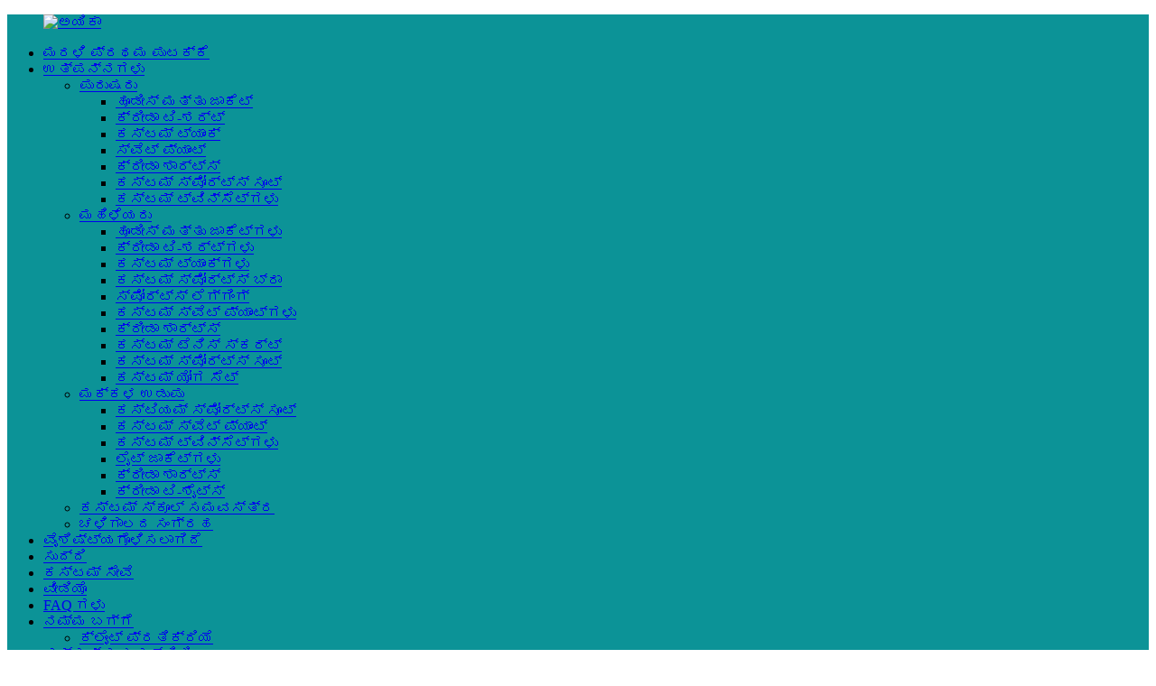

--- FILE ---
content_type: text/html
request_url: http://kn.aikasportswear.com/video/
body_size: 21712
content:
<!DOCTYPE html> <html dir="ltr" lang="kn"> <head>     <script type="text/javascript" src="//cdn.globalso.com/cookie_consent_banner.js"></script>  <title>ವಿಡಿಯೋ - AIKA ಅಪ್ಯಾರಲ್ ಕಂ., ಲಿಮಿಟೆಡ್.</title> <meta http-equiv="Content-Type" content="text/html; charset=UTF-8" /> <!-- Google Tag Manager --> <script>(function(w,d,s,l,i){w[l]=w[l]||[];w[l].push({'gtm.start':
new Date().getTime(),event:'gtm.js'});var f=d.getElementsByTagName(s)[0],
j=d.createElement(s),dl=l!='dataLayer'?'&l='+l:'';j.async=true;j.src=
'https://www.googletagmanager.com/gtm.js?id='+i+dl;f.parentNode.insertBefore(j,f);
})(window,document,'script','dataLayer','GTM-W4L3TVB');</script> <!-- End Google Tag Manager --> <meta name="viewport" content="width=device-width,initial-scale=1,minimum-scale=1,maximum-scale=1,user-scalable=no"> <link rel="apple-touch-icon-precomposed" href=""> <meta name="format-detection" content="telephone=no"> <meta name="apple-mobile-web-app-capable" content="yes"> <meta name="apple-mobile-web-app-status-bar-style" content="black"> <meta property="og:url" content="https://~^(?<subdomain>.+)\\.aikasportswear\\.com$:443/video/"/> <meta property="og:title" content="Video"/> <meta property="og:description" content=" 		Company Video 	  	     		Process Manufacturing Video 	         		Product Video 	                                                                                                                                                            	 	 	 	 	 	     	       	                                 ..."/> <meta property="og:type" content="product"/> <meta property="og:site_name" content="https://www.aikasportswear.com/"/> <link href="//cdn.goodao.net/aikasportswear/style/global/style.css" rel="stylesheet"> <link href="//cdn.goodao.net/aikasportswear/style/public/public.css" rel="stylesheet">   <link rel="shortcut icon" href="//cdnus.globalso.com/aikasportswear/aika1.png" /> <meta name="author" content="gd-admin"/> <meta name="description" itemprop="description" content="ಕಂಪನಿ ವಿಡಿಯೋ ಪ್ರಕ್ರಿಯೆ ವಿಡಿಯೋ ಉತ್ಪನ್ನ ತಯಾರಿಕೆ" />   <script src="https://cdn.globalso.com/lite-yt-embed.js"></script> <link href="https://cdn.globalso.com/lite-yt-embed.css" rel="stylesheet"> <link href="//cdn.globalso.com/hide_search.css" rel="stylesheet"/><link href="//www.aikasportswear.com/style/kn.html.css" rel="stylesheet"/><link rel="alternate" hreflang="kn" href="https://kn.aikasportswear.com/" /><link rel="canonical"  href="https://kn.aikasportswear.com/video/" /></head>  <body> <!-- Google Tag Manager (noscript) --> <noscript><iframe src="https://www.googletagmanager.com/ns.html?id=GTM-W4L3TVB" height="0" width="0" style="display:none;visibility:hidden"></iframe></noscript> <!-- End Google Tag Manager (noscript) --> <header class="head-wrapper">   <div class="tasking"></div>   <nav class="nav-bar" style="background-color: #0c9397;">     <div class="nav-wrap">       <figure class="logo"><a href="/">                 <img src="//cdnus.globalso.com/aikasportswear/aika1.png" alt="ಅಯಿಕಾ">                 </a></figure>       <ul class="gm-sep nav">         <li><a href="/">ಮರಳಿ ಪ್ರಥಮ ಪುಟಕ್ಕೆ</a></li> <li><a href="/products/">ಉತ್ಪನ್ನಗಳು</a> <ul class="sub-menu"> 	<li><a href="/men/">ಪುರುಷರು</a> 	<ul class="sub-menu"> 		<li><a href="/hoodiesjacket/">ಹೂಡೀಸ್ ಮತ್ತು ಜಾಕೆಟ್</a></li> 		<li><a href="/oem-t-shirt/">ಕ್ರೀಡಾ ಟಿ-ಶರ್ಟ್</a></li> 		<li><a href="/tank/">ಕಸ್ಟಮ್ ಟ್ಯಾಂಕ್</a></li> 		<li><a href="/sweat-pant/">ಸ್ವೆಟ್ ಪ್ಯಾಂಟ್</a></li> 		<li><a href="/short/">ಕ್ರೀಡಾ ಶಾರ್ಟ್ಸ್</a></li> 		<li><a href="/sports-suit/">ಕಸ್ಟಮ್ ಸ್ಪೋರ್ಟ್ಸ್ ಸೂಟ್</a></li> 		<li><a href="/twinsets/">ಕಸ್ಟಮ್ ಟ್ವಿನ್‌ಸೆಟ್‌ಗಳು</a></li> 	</ul> </li> 	<li><a href="/women/">ಮಹಿಳೆಯರು</a> 	<ul class="sub-menu"> 		<li><a href="/hoodiesjackets-women/">ಹೂಡೀಸ್ ಮತ್ತು ಜಾಕೆಟ್‌ಗಳು</a></li> 		<li><a href="/oem-t-shirts/">ಕ್ರೀಡಾ ಟಿ-ಶರ್ಟ್‌ಗಳು</a></li> 		<li><a href="/tanks/">ಕಸ್ಟಮ್ ಟ್ಯಾಂಕ್‌ಗಳು</a></li> 		<li><a href="/sports-bra/">ಕಸ್ಟಮ್ ಸ್ಪೋರ್ಟ್ಸ್ ಬ್ರಾ</a></li> 		<li><a href="/legging/">ಸ್ಪೋರ್ಟ್ಸ್ ಲೆಗ್ಗಿಂಗ್</a></li> 		<li><a href="/sweat-pants/">ಕಸ್ಟಮ್ ಸ್ವೆಟ್ ಪ್ಯಾಂಟ್‌ಗಳು</a></li> 		<li><a href="/shorts-women/">ಕ್ರೀಡಾ ಶಾರ್ಟ್ಸ್</a></li> 		<li><a href="/tennis-skirt/">ಕಸ್ಟಮ್ ಟೆನಿಸ್ ಸ್ಕರ್ಟ್</a></li> 		<li><a href="/sports-suits/">ಕಸ್ಟಮ್ ಸ್ಪೋರ್ಟ್ಸ್ ಸೂಟ್</a></li> 		<li><a href="/yoga-set-women/">ಕಸ್ಟಮ್ ಯೋಗ ಸೆಟ್</a></li> 	</ul> </li> 	<li><a href="/kids-wear/">ಮಕ್ಕಳ ಉಡುಪು</a> 	<ul class="sub-menu"> 		<li><a href="/sports-suit-kids-wear/">ಕಸ್ಟಿಯಮ್ ಸ್ಪೋರ್ಟ್ಸ್ ಸೂಟ್</a></li> 		<li><a href="/sweat-pant-kids-wear/">ಕಸ್ಟಮ್ ಸ್ವೆಟ್ ಪ್ಯಾಂಟ್</a></li> 		<li><a href="/twinsets-kids-wear/">ಕಸ್ಟಮ್ ಟ್ವಿನ್‌ಸೆಟ್‌ಗಳು</a></li> 		<li><a href="/light-jackets/">ಲೈಟ್ ಜಾಕೆಟ್‌ಗಳು</a></li> 		<li><a href="/short-kids-wear/">ಕ್ರೀಡಾ ಶಾರ್ಟ್ಸ್</a></li> 		<li><a href="/custom-sports-t-shirts/">ಕ್ರೀಡಾ ಟಿ-ಶೈಟ್ಸ್</a></li> 	</ul> </li> 	<li><a href="/school-uniform/">ಕಸ್ಟಮ್ ಸ್ಕೂಲ್ ಸಮವಸ್ತ್ರ</a></li> 	<li><a href="/winter-collection/">ಚಳಿಗಾಲದ ಸಂಗ್ರಹ</a></li> </ul> </li> <li><a href="/featured/">ವೈಶಿಷ್ಟ್ಯಗೊಳಿಸಲಾಗಿದೆ</a></li> <li><a href="/news_catalog/news/">ಸುದ್ದಿ</a></li> <li><a href="/custom-service/">ಕಸ್ಟಮ್ ಸೇವೆ</a></li> <li class="nav-current"><a href="/video/">ವೀಡಿಯೊ</a></li> <li><a href="/faqs/">FAQ ಗಳು</a></li> <li><a href="/about-us/">ನಮ್ಮ ಬಗ್ಗೆ</a> <ul class="sub-menu"> 	<li><a href="/client-feedback/">ಕ್ಲೈಂಟ್ ಪ್ರತಿಕ್ರಿಯೆ</a></li> </ul> </li> <li><a href="/contact-us/">ನಮ್ಮನ್ನು ಸಂಪರ್ಕಿಸಿ</a></li>       </ul>       <div class="head-search">         <div class="head-search-form">           <form  action="https://www.aikasportswear.com/index.php" method="get">             <input class="search-ipt" type="text" placeholder="search..." name="s" id="s" />             <input type="hidden" name="cat" value="490"/>             <input class="search-btn" type="submit" id="searchsubmit" value="&#xf002;" />           </form>         </div>         <span class="search-toggle"></span></div>       <!--语言方式-->       <div class="change-language ensemble">   <div class="change-language-info">     <div class="change-language-title medium-title">        <div class="language-flag language-flag-en"><a href="https://www.aikasportswear.com/"><b class="country-flag"></b><span>English</span> </a></div>        <b class="language-icon"></b>      </div> 	<div class="change-language-cont sub-content">         <div class="empty"></div>     </div>   </div> </div> <!--theme135-->      <!--语言完-->      </div>   </nav> </header>     	 	   <nav class="path-bar">           <ul class="path-nav">              <li> <a itemprop="breadcrumb" href="/">ಮರಳಿ ಪ್ರಥಮ ಪುಟಕ್ಕೆ</a></li><li> <a href="#">ವೀಡಿಯೊ</a></li>           </ul>        </nav>  <section class="layout page_content main_content">        <div class="main-tit-bar">          <h1 class="title">ವೀಡಿಯೊ</h1>       </div>         <article class="entry blog-article"> <div class="fl-builder-content fl-builder-content-12515 fl-builder-content-primary fl-builder-global-templates-locked" data-post-id="12515"><div class="fl-row fl-row-full-width fl-row-bg-none fl-node-6678f99d90476" data-node="6678f99d90476"> 	<div class="fl-row-content-wrap"> 				<div class="fl-row-content fl-row-full-width fl-node-content"> 		 <div class="fl-col-group fl-node-6678f99dbb44b" data-node="6678f99dbb44b"> 			<div class="fl-col fl-node-6678f99dbbcf2" data-node="6678f99dbbcf2" style="width: 100%;"> 	<div class="fl-col-content fl-node-content"> 	<div class="fl-module fl-module-heading fl-node-6678f99d8eeae" data-node="6678f99d8eeae" data-animation-delay="0.0"> 	<div class="fl-module-content fl-node-content"> 		<h3 class="fl-heading"> 		<span class="fl-heading-text">ಕಂಪನಿ ವೀಡಿಯೊ</span> 	</h3>	</div> </div>	</div> </div>	</div> 		</div> 	</div> </div><div class="fl-row fl-row-full-width fl-row-bg-none fl-node-67331d5e286d9" data-node="67331d5e286d9"> 	<div class="fl-row-content-wrap"> 				<div class="fl-row-content fl-row-full-width fl-node-content"> 		 <div class="fl-col-group fl-node-67331d5e588dd" data-node="67331d5e588dd"> 			<div class="fl-col fl-node-67331d5e5954e fl-col-has-cols" data-node="67331d5e5954e" style="width: 100%;"> 	<div class="fl-col-content fl-node-content"> 	 <div class="fl-col-group fl-node-67331ee059c77 fl-col-group-nested" data-node="67331ee059c77"> 			<div class="fl-col fl-node-67331ee05a4d1 fl-col-small" data-node="67331ee05a4d1" style="width: 50%;"> 	<div class="fl-col-content fl-node-content"> 		</div> </div>			<div class="fl-col fl-node-67331ee05a518 fl-col-small" data-node="67331ee05a518" style="width: 50%;"> 	<div class="fl-col-content fl-node-content"> 		</div> </div>	</div> 	</div> </div>	</div> 		</div> 	</div> </div><div class="fl-row fl-row-full-width fl-row-bg-none fl-node-6678f9e58d126" data-node="6678f9e58d126"> 	<div class="fl-row-content-wrap"> 				<div class="fl-row-content fl-row-full-width fl-node-content"> 		 <div class="fl-col-group fl-node-6678f9e5b9ff4" data-node="6678f9e5b9ff4"> 			<div class="fl-col fl-node-6678f9e5ba87f fl-col-small" data-node="6678f9e5ba87f" style="width: 33.33%;"> 	<div class="fl-col-content fl-node-content"> 	<div class="fl-module fl-module-html fl-node-64e45a0a3b09d" data-node="64e45a0a3b09d" data-animation-delay="0.0"> 	<div class="fl-module-content fl-node-content"> 		<div class="fl-html"> 	<lite-youtube videoid="BMXPuxOPIbs"></lite-youtube></div>	</div> </div>	</div> </div>			<div class="fl-col fl-node-6678f9e5ba8c4 fl-col-small" data-node="6678f9e5ba8c4" style="width: 33.33%;"> 	<div class="fl-col-content fl-node-content"> 	<div class="fl-module fl-module-video fl-node-5f48ba24294a6" data-node="5f48ba24294a6" data-animation-delay="0.0"> 	<div class="fl-module-content fl-node-content"> 		 <div class="fl-video fl-embed-video" itemscope itemtype="http://schema.org/VideoObject"> 	<iframe width="560" height="315" src="https://www.youtube.com/embed/9I4szGlkZ3Y" frameborder="0" allow="accelerometer; autoplay; encrypted-media; gyroscope; picture-in-picture" allowfullscreen></iframe></div>	</div> </div>	</div> </div>			<div class="fl-col fl-node-6678f9e5ba90d fl-col-small" data-node="6678f9e5ba90d" style="width: 33.33%;"> 	<div class="fl-col-content fl-node-content"> 	<div class="fl-module fl-module-html fl-node-61c691c2dfa58" data-node="61c691c2dfa58" data-animation-delay="0.0"> 	<div class="fl-module-content fl-node-content"> 		<div class="fl-html"> 	<lite-youtube videoid="3NWy3V5LAVw"></lite-youtube></div>	</div> </div>	</div> </div>	</div> 		</div> 	</div> </div><div class="fl-row fl-row-full-width fl-row-bg-none fl-node-673406c0ad8a2" data-node="673406c0ad8a2"> 	<div class="fl-row-content-wrap"> 				<div class="fl-row-content fl-row-full-width fl-node-content"> 		 <div class="fl-col-group fl-node-673406c0aeea7" data-node="673406c0aeea7"> 			<div class="fl-col fl-node-673406c0aeeef fl-col-small" data-node="673406c0aeeef" style="width: 33.33%;"> 	<div class="fl-col-content fl-node-content"> 	<div class="fl-module fl-module-html fl-node-673406c0aef34" data-node="673406c0aef34" data-animation-delay="0.0"> 	<div class="fl-module-content fl-node-content"> 		<div class="fl-html"> 	<lite-youtube videoid="nlZtJpteVvQ"></lite-youtube></div>	</div> </div>	</div> </div>			<div class="fl-col fl-node-673406fcb7392 fl-col-small" data-node="673406fcb7392" style="width: 33.33%;"> 	<div class="fl-col-content fl-node-content"> 	<div class="fl-module fl-module-html fl-node-673406c0af04b" data-node="673406c0af04b" data-animation-delay="0.0"> 	<div class="fl-module-content fl-node-content"> 		<div class="fl-html"> 	<lite-youtube videoid="dfM58_V7DDc"></lite-youtube></div>	</div> </div>	</div> </div>			<div class="fl-col fl-node-673407e2752d8 fl-col-small" data-node="673407e2752d8" style="width: 33.33%;"> 	<div class="fl-col-content fl-node-content"> 	<div class="fl-module fl-module-rich-text fl-node-673407e273e9b" data-node="673407e273e9b" data-animation-delay="0.0"> 	<div class="fl-module-content fl-node-content"> 		<div class="fl-rich-text"> 	</div>	</div> </div>	</div> </div>	</div> 		</div> 	</div> </div><div class="fl-row fl-row-full-width fl-row-bg-none fl-node-6678f9cfe7c36" data-node="6678f9cfe7c36"> 	<div class="fl-row-content-wrap"> 				<div class="fl-row-content fl-row-full-width fl-node-content"> 		 <div class="fl-col-group fl-node-6678f9cfe8635" data-node="6678f9cfe8635"> 			<div class="fl-col fl-node-6678f9cfe8677" data-node="6678f9cfe8677" style="width: 100%;"> 	<div class="fl-col-content fl-node-content"> 	<div class="fl-module fl-module-heading fl-node-6678f9cfe86b7" data-node="6678f9cfe86b7" data-animation-delay="0.0"> 	<div class="fl-module-content fl-node-content"> 		<h3 class="fl-heading"> 		<span class="fl-heading-text">ಪ್ರಕ್ರಿಯೆ ತಯಾರಿಕಾ ವೀಡಿಯೊ</span> 	</h3>	</div> </div>	</div> </div>	</div> 		</div> 	</div> </div><div class="fl-row fl-row-full-width fl-row-bg-none fl-node-6678e48664679" data-node="6678e48664679"> 	<div class="fl-row-content-wrap"> 				<div class="fl-row-content fl-row-full-width fl-node-content"> 		 <div class="fl-col-group fl-node-6678e48665927" data-node="6678e48665927"> 			<div class="fl-col fl-node-6678e4866596a fl-col-small fl-col-has-cols" data-node="6678e4866596a" style="width: 33.33%;"> 	<div class="fl-col-content fl-node-content"> 	 <div class="fl-col-group fl-node-6678e486659ab fl-col-group-nested" data-node="6678e486659ab"> 			<div class="fl-col fl-node-6678e486659e9" data-node="6678e486659e9" style="width: 100%;"> 	<div class="fl-col-content fl-node-content"> 	<div class="fl-module fl-module-html fl-node-62cfcc9f8826e" data-node="62cfcc9f8826e" data-animation-delay="0.0"> 	<div class="fl-module-content fl-node-content"> 		<div class="fl-html"> 	<lite-youtube videoid="7UXNIYpcrH8"></lite-youtube></div>	</div> </div>	</div> </div>	</div> 	</div> </div>			<div class="fl-col fl-node-6678e48665aa2 fl-col-small" data-node="6678e48665aa2" style="width: 33.33%;"> 	<div class="fl-col-content fl-node-content"> 	<div class="fl-module fl-module-html fl-node-62f6301468798" data-node="62f6301468798" data-animation-delay="0.0"> 	<div class="fl-module-content fl-node-content"> 		<div class="fl-html"> 	<lite-youtube videoid="Ml4LQXQbC6E"></lite-youtube></div>	</div> </div>	</div> </div>			<div class="fl-col fl-node-6678e4cbb4e57 fl-col-small" data-node="6678e4cbb4e57" style="width: 33.33%;"> 	<div class="fl-col-content fl-node-content"> 	<div class="fl-module fl-module-html fl-node-630f0fb947fa7" data-node="630f0fb947fa7" data-animation-delay="0.0"> 	<div class="fl-module-content fl-node-content"> 		<div class="fl-html"> 	 <lite-youtube videoid="VwTfj05xTPE"></lite-youtube></div>	</div> </div>	</div> </div>	</div> 		</div> 	</div> </div><div class="fl-row fl-row-full-width fl-row-bg-none fl-node-66790f20a6326" data-node="66790f20a6326"> 	<div class="fl-row-content-wrap"> 				<div class="fl-row-content fl-row-full-width fl-node-content"> 		 <div class="fl-col-group fl-node-66790f20a788e" data-node="66790f20a788e"> 			<div class="fl-col fl-node-66790f20a78cf fl-col-small fl-col-has-cols" data-node="66790f20a78cf" style="width: 33.33%;"> 	<div class="fl-col-content fl-node-content"> 	 <div class="fl-col-group fl-node-66790f20a790e fl-col-group-nested" data-node="66790f20a790e"> 			<div class="fl-col fl-node-66790f20a794d" data-node="66790f20a794d" style="width: 100%;"> 	<div class="fl-col-content fl-node-content"> 	<div class="fl-module fl-module-html fl-node-66790f20a798b" data-node="66790f20a798b" data-animation-delay="0.0"> 	<div class="fl-module-content fl-node-content"> 		<div class="fl-html"> 	<lite-youtube videoid="34SRT9-xJWY"></lite-youtube></div>	</div> </div>	</div> </div>	</div> 	</div> </div>			<div class="fl-col fl-node-66790f20a79ca fl-col-small" data-node="66790f20a79ca" style="width: 33.33%;"> 	<div class="fl-col-content fl-node-content"> 	<div class="fl-module fl-module-html fl-node-66790f20a7a09" data-node="66790f20a7a09" data-animation-delay="0.0"> 	<div class="fl-module-content fl-node-content"> 		<div class="fl-html"> 	<lite-youtube videoid="-R2JbbfRmYY"></lite-youtube></div>	</div> </div>	</div> </div>			<div class="fl-col fl-node-66790f20a7a47 fl-col-small" data-node="66790f20a7a47" style="width: 33.33%;"> 	<div class="fl-col-content fl-node-content"> 	<div class="fl-module fl-module-html fl-node-66790f20a7a85" data-node="66790f20a7a85" data-animation-delay="0.0"> 	<div class="fl-module-content fl-node-content"> 		<div class="fl-html"> 	<lite-youtube videoid="HM5UqGUyJm8"></lite-youtube></div>	</div> </div>	</div> </div>	</div> 		</div> 	</div> </div><div class="fl-row fl-row-full-width fl-row-bg-none fl-node-66790e8bcb0b4" data-node="66790e8bcb0b4"> 	<div class="fl-row-content-wrap"> 				<div class="fl-row-content fl-row-full-width fl-node-content"> 		 <div class="fl-col-group fl-node-66790e8c022b4" data-node="66790e8c022b4"> 			<div class="fl-col fl-node-66790e8c02bc2 fl-col-small" data-node="66790e8c02bc2" style="width: 33.33%;"> 	<div class="fl-col-content fl-node-content"> 	<div class="fl-module fl-module-html fl-node-644494ae6717e" data-node="644494ae6717e" data-animation-delay="0.0"> 	<div class="fl-module-content fl-node-content"> 		<div class="fl-html"> 	<lite-youtube videoid="po5mCwLdAg8"></lite-youtube></div>	</div> </div>	</div> </div>			<div class="fl-col fl-node-66790e8c02c0a fl-col-small" data-node="66790e8c02c0a" style="width: 33.33%;"> 	<div class="fl-col-content fl-node-content"> 	<div class="fl-module fl-module-html fl-node-6438e6de6314d" data-node="6438e6de6314d" data-animation-delay="0.0"> 	<div class="fl-module-content fl-node-content"> 		<div class="fl-html"> 	<lite-youtube videoid="LI8sOIxZiHo"></lite-youtube></div>	</div> </div>	</div> </div>			<div class="fl-col fl-node-66790e8c02c4c fl-col-small" data-node="66790e8c02c4c" style="width: 33.33%;"> 	<div class="fl-col-content fl-node-content"> 	<div class="fl-module fl-module-html fl-node-6426885754300" data-node="6426885754300" data-animation-delay="0.0"> 	<div class="fl-module-content fl-node-content"> 		<div class="fl-html"> 	<lite-youtube videoid="g-64fLdRIZg"></lite-youtube></div>	</div> </div>	</div> </div>	</div> 		</div> 	</div> </div><div class="fl-row fl-row-full-width fl-row-bg-none fl-node-6678f9b6eceb7" data-node="6678f9b6eceb7"> 	<div class="fl-row-content-wrap"> 				<div class="fl-row-content fl-row-full-width fl-node-content"> 		 <div class="fl-col-group fl-node-6678f9b727d89" data-node="6678f9b727d89"> 			<div class="fl-col fl-node-6678f9b728875" data-node="6678f9b728875" style="width: 100%;"> 	<div class="fl-col-content fl-node-content"> 	<div class="fl-module fl-module-heading fl-node-6678f9b6eb5dd" data-node="6678f9b6eb5dd" data-animation-delay="0.0"> 	<div class="fl-module-content fl-node-content"> 		<h3 class="fl-heading"> 		<span class="fl-heading-text">ಉತ್ಪನ್ನ ವೀಡಿಯೊ</span> 	</h3>	</div> </div>	</div> </div>	</div> 		</div> 	</div> </div><div class="fl-row fl-row-full-width fl-row-bg-none fl-node-64ec4773393a2" data-node="64ec4773393a2"> 	<div class="fl-row-content-wrap"> 				<div class="fl-row-content fl-row-full-width fl-node-content"> 		 <div class="fl-col-group fl-node-64ec47733a08e" data-node="64ec47733a08e"> 			<div class="fl-col fl-node-64ec47733a0cd fl-col-small" data-node="64ec47733a0cd" style="width: 33.33%;"> 	<div class="fl-col-content fl-node-content"> 	<div class="fl-module fl-module-html fl-node-64ec47733a10c" data-node="64ec47733a10c" data-animation-delay="0.0"> 	<div class="fl-module-content fl-node-content"> 		<div class="fl-html"> 	<lite-youtube videoid="f9WCu6mtw8E"></lite-youtube></div>	</div> </div>	</div> </div>			<div class="fl-col fl-node-64ec47733a14b fl-col-small" data-node="64ec47733a14b" style="width: 33.33%;"> 	<div class="fl-col-content fl-node-content"> 	<div class="fl-module fl-module-html fl-node-64ec47733a18c" data-node="64ec47733a18c" data-animation-delay="0.0"> 	<div class="fl-module-content fl-node-content"> 		<div class="fl-html"> 	<lite-youtube videoid="UYUWxdB86K0"></lite-youtube></div>	</div> </div>	</div> </div>			<div class="fl-col fl-node-64ec47733a1cc fl-col-small" data-node="64ec47733a1cc" style="width: 33.33%;"> 	<div class="fl-col-content fl-node-content"> 	<div class="fl-module fl-module-html fl-node-64f05149c5bf3" data-node="64f05149c5bf3" data-animation-delay="0.0"> 	<div class="fl-module-content fl-node-content"> 		<div class="fl-html"> 	<lite-youtube videoid="VlpEgn_U9f8"></lite-youtube></div>	</div> </div>	</div> </div>	</div> 		</div> 	</div> </div><div class="fl-row fl-row-full-width fl-row-bg-none fl-node-64e45a0a291f9" data-node="64e45a0a291f9"> 	<div class="fl-row-content-wrap"> 				<div class="fl-row-content fl-row-full-width fl-node-content"> 		 <div class="fl-col-group fl-node-64e45a0a38a7a" data-node="64e45a0a38a7a"> 			<div class="fl-col fl-node-64e45a0a394f2 fl-col-small" data-node="64e45a0a394f2" style="width: 33.33%;"> 	<div class="fl-col-content fl-node-content"> 	<div class="fl-module fl-module-html fl-node-64e45a0a395d2" data-node="64e45a0a395d2" data-animation-delay="0.0"> 	<div class="fl-module-content fl-node-content"> 		<div class="fl-html"> 	<lite-youtube videoid="wUWxFgY2bdE"></lite-youtube></div>	</div> </div>	</div> </div>			<div class="fl-col fl-node-64e45a0a39b25 fl-col-small" data-node="64e45a0a39b25" style="width: 33.33%;"> 	<div class="fl-col-content fl-node-content"> 	<div class="fl-module fl-module-html fl-node-64e45a0a3ac16" data-node="64e45a0a3ac16" data-animation-delay="0.0"> 	<div class="fl-module-content fl-node-content"> 		<div class="fl-html"> 	<lite-youtube videoid="xcrrD6WnRLw"></lite-youtube></div>	</div> </div>	</div> </div>			<div class="fl-col fl-node-64e45a0a3af24 fl-col-small" data-node="64e45a0a3af24" style="width: 33.33%;"> 	<div class="fl-col-content fl-node-content"> 	<div class="fl-module fl-module-html fl-node-64f05149c5b6c" data-node="64f05149c5b6c" data-animation-delay="0.0"> 	<div class="fl-module-content fl-node-content"> 		<div class="fl-html"> 	<lite-youtube videoid="WhkllNw97_k"></lite-youtube></div>	</div> </div>	</div> </div>	</div> 		</div> 	</div> </div><div class="fl-row fl-row-full-width fl-row-bg-none fl-node-64df22db6f9a5" data-node="64df22db6f9a5"> 	<div class="fl-row-content-wrap"> 				<div class="fl-row-content fl-row-full-width fl-node-content"> 		 <div class="fl-col-group fl-node-64df22db70679" data-node="64df22db70679"> 			<div class="fl-col fl-node-64df22db706ba fl-col-small" data-node="64df22db706ba" style="width: 33.33%;"> 	<div class="fl-col-content fl-node-content"> 	<div class="fl-module fl-module-html fl-node-64df22db706f9" data-node="64df22db706f9" data-animation-delay="0.0"> 	<div class="fl-module-content fl-node-content"> 		<div class="fl-html"> 	<lite-youtube videoid="oCCVVhYdT74"></lite-youtube></div>	</div> </div>	</div> </div>			<div class="fl-col fl-node-64df22db70737 fl-col-small" data-node="64df22db70737" style="width: 33.33%;"> 	<div class="fl-col-content fl-node-content"> 	<div class="fl-module fl-module-html fl-node-64df22db70775" data-node="64df22db70775" data-animation-delay="0.0"> 	<div class="fl-module-content fl-node-content"> 		<div class="fl-html"> 	<lite-youtube videoid="Z79pDgQKNdA"></lite-youtube></div>	</div> </div>	</div> </div>			<div class="fl-col fl-node-64df22db707b4 fl-col-small" data-node="64df22db707b4" style="width: 33.33%;"> 	<div class="fl-col-content fl-node-content"> 	<div class="fl-module fl-module-html fl-node-64df22db707f2" data-node="64df22db707f2" data-animation-delay="0.0"> 	<div class="fl-module-content fl-node-content"> 		<div class="fl-html"> 	<lite-youtube videoid="Rvt8ixXxiDU"></lite-youtube></div>	</div> </div>	</div> </div>	</div> 		</div> 	</div> </div><div class="fl-row fl-row-full-width fl-row-bg-none fl-node-64bb826645962" data-node="64bb826645962"> 	<div class="fl-row-content-wrap"> 				<div class="fl-row-content fl-row-full-width fl-node-content"> 		 <div class="fl-col-group fl-node-64bb826646bf9" data-node="64bb826646bf9"> 			<div class="fl-col fl-node-64bb826646c3c fl-col-small" data-node="64bb826646c3c" style="width: 33.33%;"> 	<div class="fl-col-content fl-node-content"> 	<div class="fl-module fl-module-html fl-node-639bda8e90550" data-node="639bda8e90550" data-animation-delay="0.0"> 	<div class="fl-module-content fl-node-content"> 		<div class="fl-html"> 	<lite-youtube videoid="yAiSjaz4MD8"></lite-youtube></div>	</div> </div>	</div> </div>			<div class="fl-col fl-node-64bb826646c8d fl-col-small" data-node="64bb826646c8d" style="width: 33.33%;"> 	<div class="fl-col-content fl-node-content"> 	<div class="fl-module fl-module-html fl-node-64bb826646ccc" data-node="64bb826646ccc" data-animation-delay="0.0"> 	<div class="fl-module-content fl-node-content"> 		<div class="fl-html"> 	<lite-youtube videoid="y1wQK5WYChI"></lite-youtube></div>	</div> </div>	</div> </div>			<div class="fl-col fl-node-64bb826646d0a fl-col-small" data-node="64bb826646d0a" style="width: 33.33%;"> 	<div class="fl-col-content fl-node-content"> 	<div class="fl-module fl-module-html fl-node-64bb826646d4a" data-node="64bb826646d4a" data-animation-delay="0.0"> 	<div class="fl-module-content fl-node-content"> 		<div class="fl-html"> 	<lite-youtube videoid="YqDHlAyRJfU"></lite-youtube></div>	</div> </div>	</div> </div>	</div> 		</div> 	</div> </div><div class="fl-row fl-row-full-width fl-row-bg-none fl-node-64783c5ecab06" data-node="64783c5ecab06"> 	<div class="fl-row-content-wrap"> 				<div class="fl-row-content fl-row-full-width fl-node-content"> 		 <div class="fl-col-group fl-node-64783c5ecbcc2" data-node="64783c5ecbcc2"> 			<div class="fl-col fl-node-64783c5ecbd05 fl-col-small" data-node="64783c5ecbd05" style="width: 33.33%;"> 	<div class="fl-col-content fl-node-content"> 	<div class="fl-module fl-module-html fl-node-64783c5ecbd44" data-node="64783c5ecbd44" data-animation-delay="0.0"> 	<div class="fl-module-content fl-node-content"> 		<div class="fl-html"> 	<lite-youtube videoid="L6lFieKTtOY"></lite-youtube></div>	</div> </div>	</div> </div>			<div class="fl-col fl-node-64783c5ecbd83 fl-col-small" data-node="64783c5ecbd83" style="width: 33.33%;"> 	<div class="fl-col-content fl-node-content"> 	<div class="fl-module fl-module-html fl-node-64783c5ecbdc1" data-node="64783c5ecbdc1" data-animation-delay="0.0"> 	<div class="fl-module-content fl-node-content"> 		<div class="fl-html"> 	<lite-youtube videoid="m-WCKzvT0Fk"></lite-youtube></div>	</div> </div>	</div> </div>			<div class="fl-col fl-node-64783c5ecbdff fl-col-small" data-node="64783c5ecbdff" style="width: 33.33%;"> 	<div class="fl-col-content fl-node-content"> 	<div class="fl-module fl-module-html fl-node-64783c5ecbe3e" data-node="64783c5ecbe3e" data-animation-delay="0.0"> 	<div class="fl-module-content fl-node-content"> 		<div class="fl-html"> 	<lite-youtube videoid="wWFvHfhjVcc"></lite-youtube></div>	</div> </div>	</div> </div>	</div> 		</div> 	</div> </div><div class="fl-row fl-row-full-width fl-row-bg-none fl-node-646dd55d65369" data-node="646dd55d65369"> 	<div class="fl-row-content-wrap"> 				<div class="fl-row-content fl-row-full-width fl-node-content"> 		 <div class="fl-col-group fl-node-646dd55d6650c" data-node="646dd55d6650c"> 			<div class="fl-col fl-node-646dd55d6654e fl-col-small" data-node="646dd55d6654e" style="width: 33.33%;"> 	<div class="fl-col-content fl-node-content"> 	<div class="fl-module fl-module-html fl-node-646dd55d6658d" data-node="646dd55d6658d" data-animation-delay="0.0"> 	<div class="fl-module-content fl-node-content"> 		<div class="fl-html"> 	<lite-youtube videoid="tlQQ8Ivftxw"></lite-youtube></div>	</div> </div>	</div> </div>			<div class="fl-col fl-node-646dd55d665cd fl-col-small" data-node="646dd55d665cd" style="width: 33.33%;"> 	<div class="fl-col-content fl-node-content"> 	<div class="fl-module fl-module-html fl-node-646dd55d6660b" data-node="646dd55d6660b" data-animation-delay="0.0"> 	<div class="fl-module-content fl-node-content"> 		<div class="fl-html"> 	<lite-youtube videoid="JrvgTB82jV0"></lite-youtube></div>	</div> </div>	</div> </div>			<div class="fl-col fl-node-646dd55d66649 fl-col-small" data-node="646dd55d66649" style="width: 33.33%;"> 	<div class="fl-col-content fl-node-content"> 	<div class="fl-module fl-module-html fl-node-646dd55d66688" data-node="646dd55d66688" data-animation-delay="0.0"> 	<div class="fl-module-content fl-node-content"> 		<div class="fl-html"> 	<lite-youtube videoid="AsDOdMnfUK4"></lite-youtube></div>	</div> </div>	</div> </div>	</div> 		</div> 	</div> </div><div class="fl-row fl-row-full-width fl-row-bg-none fl-node-6459a344ae269" data-node="6459a344ae269"> 	<div class="fl-row-content-wrap"> 				<div class="fl-row-content fl-row-full-width fl-node-content"> 		 <div class="fl-col-group fl-node-6459a344af3e9" data-node="6459a344af3e9"> 			<div class="fl-col fl-node-6459a344af42b fl-col-small" data-node="6459a344af42b" style="width: 33.33%;"> 	<div class="fl-col-content fl-node-content"> 	<div class="fl-module fl-module-html fl-node-6459a344af46c" data-node="6459a344af46c" data-animation-delay="0.0"> 	<div class="fl-module-content fl-node-content"> 		<div class="fl-html"> 	<lite-youtube videoid="cuxWZAB8k-k"></lite-youtube></div>	</div> </div>	</div> </div>			<div class="fl-col fl-node-6459a344af4aa fl-col-small" data-node="6459a344af4aa" style="width: 33.33%;"> 	<div class="fl-col-content fl-node-content"> 	<div class="fl-module fl-module-html fl-node-6459a344af4e9" data-node="6459a344af4e9" data-animation-delay="0.0"> 	<div class="fl-module-content fl-node-content"> 		<div class="fl-html"> 	<lite-youtube videoid="Mka5rGaEzS4"></lite-youtube></div>	</div> </div>	</div> </div>			<div class="fl-col fl-node-6459a344af527 fl-col-small" data-node="6459a344af527" style="width: 33.33%;"> 	<div class="fl-col-content fl-node-content"> 	<div class="fl-module fl-module-html fl-node-6459a344af565" data-node="6459a344af565" data-animation-delay="0.0"> 	<div class="fl-module-content fl-node-content"> 		<div class="fl-html"> 	<lite-youtube videoid="B7b8zN51nxg"></lite-youtube></div>	</div> </div>	</div> </div>	</div> 		</div> 	</div> </div><div class="fl-row fl-row-full-width fl-row-bg-none fl-node-6449dda697720" data-node="6449dda697720"> 	<div class="fl-row-content-wrap"> 				<div class="fl-row-content fl-row-full-width fl-node-content"> 		 <div class="fl-col-group fl-node-6449dda6986ee" data-node="6449dda6986ee"> 			<div class="fl-col fl-node-6449dda698731 fl-col-small" data-node="6449dda698731" style="width: 33.33%;"> 	<div class="fl-col-content fl-node-content"> 	<div class="fl-module fl-module-html fl-node-6449dda698771" data-node="6449dda698771" data-animation-delay="0.0"> 	<div class="fl-module-content fl-node-content"> 		<div class="fl-html"> 	<lite-youtube videoid="oZBHurnauwc"></lite-youtube></div>	</div> </div>	</div> </div>			<div class="fl-col fl-node-6449dda6987b0 fl-col-small" data-node="6449dda6987b0" style="width: 33.33%;"> 	<div class="fl-col-content fl-node-content"> 	<div class="fl-module fl-module-html fl-node-6449dda6987f0" data-node="6449dda6987f0" data-animation-delay="0.0"> 	<div class="fl-module-content fl-node-content"> 		<div class="fl-html"> 	<lite-youtube videoid="gzQ7h9O9nFw"></lite-youtube></div>	</div> </div>	</div> </div>			<div class="fl-col fl-node-6449dda69882f fl-col-small" data-node="6449dda69882f" style="width: 33.33%;"> 	<div class="fl-col-content fl-node-content"> 	<div class="fl-module fl-module-html fl-node-6449dda69886f" data-node="6449dda69886f" data-animation-delay="0.0"> 	<div class="fl-module-content fl-node-content"> 		<div class="fl-html"> 	<lite-youtube videoid="JnpkxJLkmNc"></lite-youtube></div>	</div> </div>	</div> </div>	</div> 		</div> 	</div> </div><div class="fl-row fl-row-full-width fl-row-bg-none fl-node-644494ae65f41" data-node="644494ae65f41"> 	<div class="fl-row-content-wrap"> 				<div class="fl-row-content fl-row-full-width fl-node-content"> 		 <div class="fl-col-group fl-node-644494ae66ff8" data-node="644494ae66ff8"> 			<div class="fl-col fl-node-644494ae6703b fl-col-small" data-node="644494ae6703b" style="width: 33.33%;"> 	<div class="fl-col-content fl-node-content"> 	<div class="fl-module fl-module-html fl-node-644494ae6707b" data-node="644494ae6707b" data-animation-delay="0.0"> 	<div class="fl-module-content fl-node-content"> 		<div class="fl-html"> 	<lite-youtube videoid="o3p_W7oSN3o"></lite-youtube></div>	</div> </div>	</div> </div>			<div class="fl-col fl-node-644494ae670bb fl-col-small" data-node="644494ae670bb" style="width: 33.33%;"> 	<div class="fl-col-content fl-node-content"> 	<div class="fl-module fl-module-html fl-node-644494ae670fe" data-node="644494ae670fe" data-animation-delay="0.0"> 	<div class="fl-module-content fl-node-content"> 		<div class="fl-html"> 	<lite-youtube videoid="JqBAjBxQ_GM"></lite-youtube></div>	</div> </div>	</div> </div>			<div class="fl-col fl-node-644494ae6713e fl-col-small" data-node="644494ae6713e" style="width: 33.33%;"> 	<div class="fl-col-content fl-node-content"> 	<div class="fl-module fl-module-html fl-node-6438e6de631cd" data-node="6438e6de631cd" data-animation-delay="0.0"> 	<div class="fl-module-content fl-node-content"> 		<div class="fl-html"> 	<lite-youtube videoid="UJ_WfD2qhCI"></lite-youtube></div>	</div> </div>	</div> </div>	</div> 		</div> 	</div> </div><div class="fl-row fl-row-full-width fl-row-bg-none fl-node-64268857531ee" data-node="64268857531ee"> 	<div class="fl-row-content-wrap"> 				<div class="fl-row-content fl-row-full-width fl-node-content"> 		 <div class="fl-col-group fl-node-642688575417c" data-node="642688575417c"> 			<div class="fl-col fl-node-64268857541be fl-col-small" data-node="64268857541be" style="width: 33.33%;"> 	<div class="fl-col-content fl-node-content"> 	<div class="fl-module fl-module-html fl-node-64268857541fd" data-node="64268857541fd" data-animation-delay="0.0"> 	<div class="fl-module-content fl-node-content"> 		<div class="fl-html"> 	<lite-youtube videoid="HwQc-6ZlgUc"></lite-youtube></div>	</div> </div>	</div> </div>			<div class="fl-col fl-node-642688575423c fl-col-small" data-node="642688575423c" style="width: 33.33%;"> 	<div class="fl-col-content fl-node-content"> 	<div class="fl-module fl-module-html fl-node-642688575427b" data-node="642688575427b" data-animation-delay="0.0"> 	<div class="fl-module-content fl-node-content"> 		<div class="fl-html"> 	<lite-youtube videoid="YmXxXNdko6A"></lite-youtube></div>	</div> </div>	</div> </div>			<div class="fl-col fl-node-64268857542b9 fl-col-small" data-node="64268857542b9" style="width: 33.33%;"> 	<div class="fl-col-content fl-node-content"> 	<div class="fl-module fl-module-html fl-node-6438e6de630cd" data-node="6438e6de630cd" data-animation-delay="0.0"> 	<div class="fl-module-content fl-node-content"> 		<div class="fl-html"> 	<lite-youtube videoid="kz8aKbYhPM0"></lite-youtube></div>	</div> </div>	</div> </div>	</div> 		</div> 	</div> </div><div class="fl-row fl-row-full-width fl-row-bg-none fl-node-640803be41c52" data-node="640803be41c52"> 	<div class="fl-row-content-wrap"> 				<div class="fl-row-content fl-row-full-width fl-node-content"> 		 <div class="fl-col-group fl-node-640803be447ee" data-node="640803be447ee"> 			<div class="fl-col fl-node-640803be44836 fl-col-small" data-node="640803be44836" style="width: 33.33%;"> 	<div class="fl-col-content fl-node-content"> 	<div class="fl-module fl-module-html fl-node-640803be4487c" data-node="640803be4487c" data-animation-delay="0.0"> 	<div class="fl-module-content fl-node-content"> 		<div class="fl-html"> 	<lite-youtube videoid="OAghgT1QBp4"></lite-youtube></div>	</div> </div>	</div> </div>			<div class="fl-col fl-node-640803be448c1 fl-col-small" data-node="640803be448c1" style="width: 33.33%;"> 	<div class="fl-col-content fl-node-content"> 	<div class="fl-module fl-module-html fl-node-640803be44906" data-node="640803be44906" data-animation-delay="0.0"> 	<div class="fl-module-content fl-node-content"> 		<div class="fl-html"> 	<lite-youtube videoid="_TLV4ny8jkg"></lite-youtube></div>	</div> </div>	</div> </div>			<div class="fl-col fl-node-640803be4494b fl-col-small" data-node="640803be4494b" style="width: 33.33%;"> 	<div class="fl-col-content fl-node-content"> 	<div class="fl-module fl-module-html fl-node-640803be44991" data-node="640803be44991" data-animation-delay="0.0"> 	<div class="fl-module-content fl-node-content"> 		<div class="fl-html"> 	<lite-youtube videoid="cB6VWvtNsRI"></lite-youtube></div>	</div> </div>	</div> </div>	</div>  <div class="fl-col-group fl-node-640803be449d7" data-node="640803be449d7"> 			<div class="fl-col fl-node-640803be44a1c fl-col-small" data-node="640803be44a1c" style="width: 33.33%;"> 	<div class="fl-col-content fl-node-content"> 	<div class="fl-module fl-module-html fl-node-640803be44a62" data-node="640803be44a62" data-animation-delay="0.0"> 	<div class="fl-module-content fl-node-content"> 		<div class="fl-html"> 	<lite-youtube videoid="fzJfQmsC6rI"></lite-youtube></div>	</div> </div>	</div> </div>			<div class="fl-col fl-node-640803be44aa7 fl-col-small" data-node="640803be44aa7" style="width: 33.33%;"> 	<div class="fl-col-content fl-node-content"> 	<div class="fl-module fl-module-html fl-node-640803be44aed" data-node="640803be44aed" data-animation-delay="0.0"> 	<div class="fl-module-content fl-node-content"> 		<div class="fl-html"> 	<lite-youtube videoid="UiVZV1cK1XQ"></lite-youtube></div>	</div> </div>	</div> </div>			<div class="fl-col fl-node-640803be44b31 fl-col-small" data-node="640803be44b31" style="width: 33.33%;"> 	<div class="fl-col-content fl-node-content"> 	<div class="fl-module fl-module-html fl-node-640803be44b77" data-node="640803be44b77" data-animation-delay="0.0"> 	<div class="fl-module-content fl-node-content"> 		<div class="fl-html"> 	<lite-youtube videoid="4ttTRzvtLoQ"></lite-youtube></div>	</div> </div>	</div> </div>	</div> 		</div> 	</div> </div><div class="fl-row fl-row-full-width fl-row-bg-none fl-node-6086204534e06" data-node="6086204534e06"> 	<div class="fl-row-content-wrap"> 				<div class="fl-row-content fl-row-full-width fl-node-content"> 		 <div class="fl-col-group fl-node-634515e69cb6e" data-node="634515e69cb6e"> 			<div class="fl-col fl-node-634515e69d2ef fl-col-small" data-node="634515e69d2ef" style="width: 33.33%;"> 	<div class="fl-col-content fl-node-content"> 	<div class="fl-module fl-module-html fl-node-639d1a1df3f13" data-node="639d1a1df3f13" data-animation-delay="0.0"> 	<div class="fl-module-content fl-node-content"> 		<div class="fl-html"> 	<lite-youtube videoid="Yqt_XTjJjz0"></lite-youtube></div>	</div> </div>	</div> </div>			<div class="fl-col fl-node-634515e69d33a fl-col-small" data-node="634515e69d33a" style="width: 33.33%;"> 	<div class="fl-col-content fl-node-content"> 	<div class="fl-module fl-module-html fl-node-63856cbdaa7f8" data-node="63856cbdaa7f8" data-animation-delay="0.0"> 	<div class="fl-module-content fl-node-content"> 		<div class="fl-html"> 	<lite-youtube videoid="jkSzrCt024c"></lite-youtube></div>	</div> </div>	</div> </div>			<div class="fl-col fl-node-634515e69d37e fl-col-small" data-node="634515e69d37e" style="width: 33.33%;"> 	<div class="fl-col-content fl-node-content"> 	<div class="fl-module fl-module-html fl-node-6350ea2e97b37" data-node="6350ea2e97b37" data-animation-delay="0.0"> 	<div class="fl-module-content fl-node-content"> 		<div class="fl-html"> 	<lite-youtube videoid="keq-7Rj77m0"></lite-youtube></div>	</div> </div>	</div> </div>	</div>  <div class="fl-col-group fl-node-632ea87b9f86d" data-node="632ea87b9f86d"> 			<div class="fl-col fl-node-632ea87b9ffa5 fl-col-small" data-node="632ea87b9ffa5" style="width: 33.33%;"> 	<div class="fl-col-content fl-node-content"> 	<div class="fl-module fl-module-html fl-node-633149ece31b3" data-node="633149ece31b3" data-animation-delay="0.0"> 	<div class="fl-module-content fl-node-content"> 		<div class="fl-html"> 	<lite-youtube videoid="42KRCkAA6r4"></lite-youtube></div>	</div> </div>	</div> </div>			<div class="fl-col fl-node-632ea87b9ffed fl-col-small" data-node="632ea87b9ffed" style="width: 33.33%;"> 	<div class="fl-col-content fl-node-content"> 	<div class="fl-module fl-module-html fl-node-633298aecc095" data-node="633298aecc095" data-animation-delay="0.0"> 	<div class="fl-module-content fl-node-content"> 		<div class="fl-html"> 	<lite-youtube videoid="jXdBnU9Jmpo"></lite-youtube></div>	</div> </div>	</div> </div>			<div class="fl-col fl-node-632ea87ba002f fl-col-small" data-node="632ea87ba002f" style="width: 33.33%;"> 	<div class="fl-col-content fl-node-content"> 	<div class="fl-module fl-module-html fl-node-634515e90f6b5" data-node="634515e90f6b5" data-animation-delay="0.0"> 	<div class="fl-module-content fl-node-content"> 		<div class="fl-html"> 	<lite-youtube videoid="avw7DFJeN0I"></lite-youtube></div>	</div> </div>	</div> </div>	</div>  <div class="fl-col-group fl-node-632806fb7e277" data-node="632806fb7e277"> 			<div class="fl-col fl-node-632806fb7e986 fl-col-small" data-node="632806fb7e986" style="width: 33.33%;"> 	<div class="fl-col-content fl-node-content"> 	<div class="fl-module fl-module-html fl-node-632ea87e5754b" data-node="632ea87e5754b" data-animation-delay="0.0"> 	<div class="fl-module-content fl-node-content"> 		<div class="fl-html"> 	<lite-youtube videoid="n5fbIYR74rQ"></lite-youtube></div>	</div> </div>	</div> </div>			<div class="fl-col fl-node-632806fb7e9ce fl-col-small" data-node="632806fb7e9ce" style="width: 33.33%;"> 	<div class="fl-col-content fl-node-content"> 	<div class="fl-module fl-module-html fl-node-632aca8f0f6e1" data-node="632aca8f0f6e1" data-animation-delay="0.0"> 	<div class="fl-module-content fl-node-content"> 		<div class="fl-html"> 	<lite-youtube videoid="X7q_soxLplQ"></lite-youtube></div>	</div> </div>	</div> </div>			<div class="fl-col fl-node-632806fb7ea10 fl-col-small" data-node="632806fb7ea10" style="width: 33.33%;"> 	<div class="fl-col-content fl-node-content"> 	<div class="fl-module fl-module-html fl-node-632a7bcc6623e" data-node="632a7bcc6623e" data-animation-delay="0.0"> 	<div class="fl-module-content fl-node-content"> 		<div class="fl-html"> 	<lite-youtube videoid="BNx-fpBZK-U"></lite-youtube></div>	</div> </div>	</div> </div>	</div>  <div class="fl-col-group fl-node-630dcc7d96b08" data-node="630dcc7d96b08"> 			<div class="fl-col fl-node-630dcc7d97239 fl-col-small" data-node="630dcc7d97239" style="width: 33.33%;"> 	<div class="fl-col-content fl-node-content"> 	<div class="fl-module fl-module-html fl-node-6316df53509c9" data-node="6316df53509c9" data-animation-delay="0.0"> 	<div class="fl-module-content fl-node-content"> 		<div class="fl-html"> 	<lite-youtube videoid="SmecF5QdmzQ"></lite-youtube></div>	</div> </div>	</div> </div>			<div class="fl-col fl-node-630dcc7d97281 fl-col-small" data-node="630dcc7d97281" style="width: 33.33%;"> 	<div class="fl-col-content fl-node-content"> 	<div class="fl-module fl-module-html fl-node-63003710136b8" data-node="63003710136b8" data-animation-delay="0.0"> 	<div class="fl-module-content fl-node-content"> 		<div class="fl-html"> 	<lite-youtube videoid="WPbabIvqGiY"></lite-youtube></div>	</div> </div>	</div> </div>			<div class="fl-col fl-node-630dcc7d972c3 fl-col-small" data-node="630dcc7d972c3" style="width: 33.33%;"> 	<div class="fl-col-content fl-node-content"> 	<div class="fl-module fl-module-html fl-node-632806fe26906" data-node="632806fe26906" data-animation-delay="0.0"> 	<div class="fl-module-content fl-node-content"> 		<div class="fl-html"> 	<lite-youtube videoid="iHZkGQ9JvCM"></lite-youtube></div>	</div> </div>	</div> </div>	</div>  <div class="fl-col-group fl-node-62f0bc309e55c" data-node="62f0bc309e55c"> 			<div class="fl-col fl-node-62f0bc309ec25 fl-col-small" data-node="62f0bc309ec25" style="width: 33.33%;"> 	<div class="fl-col-content fl-node-content"> 	<div class="fl-module fl-module-html fl-node-630dcc802b85a" data-node="630dcc802b85a" data-animation-delay="0.0"> 	<div class="fl-module-content fl-node-content"> 		<div class="fl-html"> 	<lite-youtube videoid="UPKtIjJ1dY0"></lite-youtube></div>	</div> </div>	</div> </div>			<div class="fl-col fl-node-62f0bc309ec6c fl-col-small" data-node="62f0bc309ec6c" style="width: 33.33%;"> 	<div class="fl-col-content fl-node-content"> 	<div class="fl-module fl-module-html fl-node-63088a0542c5a" data-node="63088a0542c5a" data-animation-delay="0.0"> 	<div class="fl-module-content fl-node-content"> 		<div class="fl-html"> 	<lite-youtube videoid="_nPiXDWayWg"></lite-youtube></div>	</div> </div>	</div> </div>			<div class="fl-col fl-node-62f0bc309ecad fl-col-small" data-node="62f0bc309ecad" style="width: 33.33%;"> 	<div class="fl-col-content fl-node-content"> 	<div class="fl-module fl-module-html fl-node-62d651f0a7a4d" data-node="62d651f0a7a4d" data-animation-delay="0.0"> 	<div class="fl-module-content fl-node-content"> 		<div class="fl-html"> 	<lite-youtube videoid="JWrLf14Hh-Y"></lite-youtube></div>	</div> </div>	</div> </div>	</div>  <div class="fl-col-group fl-node-62e0cf38d90c7" data-node="62e0cf38d90c7"> 			<div class="fl-col fl-node-62e0cf38d9768 fl-col-small" data-node="62e0cf38d9768" style="width: 33.33%;"> 	<div class="fl-col-content fl-node-content"> 	<div class="fl-module fl-module-html fl-node-62e2067c6c6bf" data-node="62e2067c6c6bf" data-animation-delay="0.0"> 	<div class="fl-module-content fl-node-content"> 		<div class="fl-html"> 	<lite-youtube videoid="aq5WQQeWCks"></lite-youtube></div>	</div> </div>	</div> </div>			<div class="fl-col fl-node-62e0cf38d97ae fl-col-small" data-node="62e0cf38d97ae" style="width: 33.33%;"> 	<div class="fl-col-content fl-node-content"> 	<div class="fl-module fl-module-html fl-node-62e38532defcc" data-node="62e38532defcc" data-animation-delay="0.0"> 	<div class="fl-module-content fl-node-content"> 		<div class="fl-html"> 	<lite-youtube videoid="bpQvCa81I9E"></lite-youtube></div>	</div> </div>	</div> </div>			<div class="fl-col fl-node-62e0cf38d97f0 fl-col-small" data-node="62e0cf38d97f0" style="width: 33.33%;"> 	<div class="fl-col-content fl-node-content"> 	<div class="fl-module fl-module-html fl-node-62f0bc338c50f" data-node="62f0bc338c50f" data-animation-delay="0.0"> 	<div class="fl-module-content fl-node-content"> 		<div class="fl-html"> 	<lite-youtube videoid="IIOzWsgqiws"></lite-youtube></div>	</div> </div>	</div> </div>	</div>  <div class="fl-col-group fl-node-62da462016bcc" data-node="62da462016bcc"> 			<div class="fl-col fl-node-62da462017264 fl-col-small" data-node="62da462017264" style="width: 33.33%;"> 	<div class="fl-col-content fl-node-content"> 	<div class="fl-module fl-module-html fl-node-62e0cf3b545cf" data-node="62e0cf3b545cf" data-animation-delay="0.0"> 	<div class="fl-module-content fl-node-content"> 		<div class="fl-html"> 	<lite-youtube videoid="N7-a_7LNv1Y"></lite-youtube></div>	</div> </div>	</div> </div>			<div class="fl-col fl-node-62da46259edb2 fl-col-small" data-node="62da46259edb2" style="width: 33.33%;"> 	<div class="fl-col-content fl-node-content"> 	<div class="fl-module fl-module-html fl-node-62df7ca12342a" data-node="62df7ca12342a" data-animation-delay="0.0"> 	<div class="fl-module-content fl-node-content"> 		<div class="fl-html"> 	<lite-youtube videoid="z5thPxATRdE"></lite-youtube></div>	</div> </div>	</div> </div>			<div class="fl-col fl-node-62da46259edfa fl-col-small" data-node="62da46259edfa" style="width: 33.33%;"> 	<div class="fl-col-content fl-node-content"> 	<div class="fl-module fl-module-html fl-node-62de120713c52" data-node="62de120713c52" data-animation-delay="0.0"> 	<div class="fl-module-content fl-node-content"> 		<div class="fl-html"> 	<lite-youtube videoid="LpXZ4V-niJM"></lite-youtube></div>	</div> </div>	</div> </div>	</div>  <div class="fl-col-group fl-node-62d651ed6234e" data-node="62d651ed6234e"> 			<div class="fl-col fl-node-62d651ed629e0 fl-col-small" data-node="62d651ed629e0" style="width: 33.33%;"> 	<div class="fl-col-content fl-node-content"> 	<div class="fl-module fl-module-html fl-node-62da461b95095" data-node="62da461b95095" data-animation-delay="0.0"> 	<div class="fl-module-content fl-node-content"> 		<div class="fl-html"> 	<lite-youtube videoid="6KlJhIOhc3c"></lite-youtube></div>	</div> </div>	</div> </div>			<div class="fl-col fl-node-62d651ed62a26 fl-col-small" data-node="62d651ed62a26" style="width: 33.33%;"> 	<div class="fl-col-content fl-node-content"> 	<div class="fl-module fl-module-html fl-node-62d9137340e17" data-node="62d9137340e17" data-animation-delay="0.0"> 	<div class="fl-module-content fl-node-content"> 		<div class="fl-html"> 	<lite-youtube videoid="pMR_jjp8uGk"></lite-youtube></div>	</div> </div>	</div> </div>			<div class="fl-col fl-node-62d651ed62a67 fl-col-small" data-node="62d651ed62a67" style="width: 33.33%;"> 	<div class="fl-col-content fl-node-content"> 	<div class="fl-module fl-module-html fl-node-62d7c5ca4ddca" data-node="62d7c5ca4ddca" data-animation-delay="0.0"> 	<div class="fl-module-content fl-node-content"> 		<div class="fl-html"> 	<lite-youtube videoid="OIR_helRojs"></lite-youtube></div>	</div> </div>	</div> </div>	</div>  <div class="fl-col-group fl-node-62cd1e2d9ac7e" data-node="62cd1e2d9ac7e"> 			<div class="fl-col fl-node-62cd1e2d9b7e9 fl-col-small" data-node="62cd1e2d9b7e9" style="width: 33.33%;"> 	<div class="fl-col-content fl-node-content"> 	<div class="fl-module fl-module-html fl-node-62d651a5d892f" data-node="62d651a5d892f" data-animation-delay="0.0"> 	<div class="fl-module-content fl-node-content"> 		<div class="fl-html"> 	<lite-youtube videoid="e1R7frtRSGw"></lite-youtube></div>	</div> </div>	</div> </div>			<div class="fl-col fl-node-62cd1e320908b fl-col-small" data-node="62cd1e320908b" style="width: 33.33%;"> 	<div class="fl-col-content fl-node-content"> 	<div class="fl-module fl-module-html fl-node-63982058df2c4" data-node="63982058df2c4" data-animation-delay="0.0"> 	<div class="fl-module-content fl-node-content"> 		<div class="fl-html"> 	<lite-youtube videoid="nrfC1M6vleA"></lite-youtube></div>	</div> </div>	</div> </div>			<div class="fl-col fl-node-62cd1e32090d2 fl-col-small" data-node="62cd1e32090d2" style="width: 33.33%;"> 	<div class="fl-col-content fl-node-content"> 	<div class="fl-module fl-module-html fl-node-62c7c29a3419f" data-node="62c7c29a3419f" data-animation-delay="0.0"> 	<div class="fl-module-content fl-node-content"> 		<div class="fl-html"> 	<lite-youtube videoid="cuK3AfUUL5o"></lite-youtube></div>	</div> </div>	</div> </div>	</div>  <div class="fl-col-group fl-node-62c69ca46b9a1" data-node="62c69ca46b9a1"> 			<div class="fl-col fl-node-62c69ca46c00f fl-col-small" data-node="62c69ca46c00f" style="width: 33.33%;"> 	<div class="fl-col-content fl-node-content"> 	<div class="fl-module fl-module-html fl-node-62cd1e26e41de" data-node="62cd1e26e41de" data-animation-delay="0.0"> 	<div class="fl-module-content fl-node-content"> 		<div class="fl-html"> 	<lite-youtube videoid="YZv5Xq43wyg"></lite-youtube></div>	</div> </div>	</div> </div>			<div class="fl-col fl-node-62c69cb0948ea fl-col-small" data-node="62c69cb0948ea" style="width: 33.33%;"> 	<div class="fl-col-content fl-node-content"> 	<div class="fl-module fl-module-html fl-node-62cd1e0b9b473" data-node="62cd1e0b9b473" data-animation-delay="0.0"> 	<div class="fl-module-content fl-node-content"> 		<div class="fl-html"> 	<lite-youtube videoid="giewwQnLUpQ"></lite-youtube></div>	</div> </div>	</div> </div>			<div class="fl-col fl-node-62c69cb09493b fl-col-small" data-node="62c69cb09493b" style="width: 33.33%;"> 	<div class="fl-col-content fl-node-content"> 	<div class="fl-module fl-module-html fl-node-62bc0bc1ba0a0" data-node="62bc0bc1ba0a0" data-animation-delay="0.0"> 	<div class="fl-module-content fl-node-content"> 		<div class="fl-html"> 	<lite-youtube videoid="TD6SutzzWEA"></lite-youtube></div>	</div> </div>	</div> </div>	</div>  <div class="fl-col-group fl-node-62babf718a2fd" data-node="62babf718a2fd"> 			<div class="fl-col fl-node-62babf718a955 fl-col-small" data-node="62babf718a955" style="width: 33.33%;"> 	<div class="fl-col-content fl-node-content"> 	<div class="fl-module fl-module-html fl-node-62c69ca0b5b65" data-node="62c69ca0b5b65" data-animation-delay="0.0"> 	<div class="fl-module-content fl-node-content"> 		<div class="fl-html"> 	<lite-youtube videoid="sylowy-S_zw"></lite-youtube></div>	</div> </div>	</div> </div>			<div class="fl-col fl-node-62babf78859ac fl-col-small" data-node="62babf78859ac" style="width: 33.33%;"> 	<div class="fl-col-content fl-node-content"> 	<div class="fl-module fl-module-html fl-node-62bd6728a1c7f" data-node="62bd6728a1c7f" data-animation-delay="0.0"> 	<div class="fl-module-content fl-node-content"> 		<div class="fl-html"> 	<lite-youtube videoid="Lg14nLKWFuk"></lite-youtube></div>	</div> </div>	</div> </div>			<div class="fl-col fl-node-62babf78859f2 fl-col-small" data-node="62babf78859f2" style="width: 33.33%;"> 	<div class="fl-col-content fl-node-content"> 	<div class="fl-module fl-module-html fl-node-62b906b0b0980" data-node="62b906b0b0980" data-animation-delay="0.0"> 	<div class="fl-module-content fl-node-content"> 		<div class="fl-html"> 	<lite-youtube videoid="GGkE_KGD1Yw"></lite-youtube></div>	</div> </div>	</div> </div>	</div>  <div class="fl-col-group fl-node-62b3e1ed67f02" data-node="62b3e1ed67f02"> 			<div class="fl-col fl-node-62b3e1ed68568 fl-col-small" data-node="62b3e1ed68568" style="width: 33.33%;"> 	<div class="fl-col-content fl-node-content"> 	<div class="fl-module fl-module-html fl-node-62babf6bd0360" data-node="62babf6bd0360" data-animation-delay="0.0"> 	<div class="fl-module-content fl-node-content"> 		<div class="fl-html"> 	<lite-youtube videoid="uZrzRjNM99c"></lite-youtube></div>	</div> </div>	</div> </div>			<div class="fl-col fl-node-62b3e1f281d78 fl-col-small" data-node="62b3e1f281d78" style="width: 33.33%;"> 	<div class="fl-col-content fl-node-content"> 	<div class="fl-module fl-module-html fl-node-62b9554242d26" data-node="62b9554242d26" data-animation-delay="0.0"> 	<div class="fl-module-content fl-node-content"> 		<div class="fl-html"> 	<lite-youtube videoid="nR4Ussgn-Ac"></lite-youtube></div>	</div> </div>	</div> </div>			<div class="fl-col fl-node-62b3e1f281db8 fl-col-small" data-node="62b3e1f281db8" style="width: 33.33%;"> 	<div class="fl-col-content fl-node-content"> 	<div class="fl-module fl-module-html fl-node-62aaed9c1d0bc" data-node="62aaed9c1d0bc" data-animation-delay="0.0"> 	<div class="fl-module-content fl-node-content"> 		<div class="fl-html"> 	<lite-youtube videoid="EzyMzGwrrWA"></lite-youtube></div>	</div> </div>	</div> </div>	</div>  <div class="fl-col-group fl-node-62a986830f89b" data-node="62a986830f89b"> 			<div class="fl-col fl-node-62a986830feba fl-col-small" data-node="62a986830feba" style="width: 33.33%;"> 	<div class="fl-col-content fl-node-content"> 	<div class="fl-module fl-module-html fl-node-62b3e1e8ba070" data-node="62b3e1e8ba070" data-animation-delay="0.0"> 	<div class="fl-module-content fl-node-content"> 		<div class="fl-html"> 	<lite-youtube videoid="n8CZEWOyGyw"></lite-youtube></div>	</div> </div>	</div> </div>			<div class="fl-col fl-node-62a98688b32c7 fl-col-small" data-node="62a98688b32c7" style="width: 33.33%;"> 	<div class="fl-col-content fl-node-content"> 	<div class="fl-module fl-module-html fl-node-62a0484a9a926" data-node="62a0484a9a926" data-animation-delay="0.0"> 	<div class="fl-module-content fl-node-content"> 		<div class="fl-html"> 	<lite-youtube videoid="5_xGzDsN9G0"></lite-youtube></div>	</div> </div>	</div> </div>			<div class="fl-col fl-node-62a98688b33e4 fl-col-small" data-node="62a98688b33e4" style="width: 33.33%;"> 	<div class="fl-col-content fl-node-content"> 	<div class="fl-module fl-module-html fl-node-62ad4060231f7" data-node="62ad4060231f7" data-animation-delay="0.0"> 	<div class="fl-module-content fl-node-content"> 		<div class="fl-html"> 	<lite-youtube videoid="EqXVJdg0tCo"></lite-youtube></div>	</div> </div>	</div> </div>	</div>  <div class="fl-col-group fl-node-629712f2d6c06" data-node="629712f2d6c06"> 			<div class="fl-col fl-node-629712f2d71ed fl-col-small" data-node="629712f2d71ed" style="width: 33.33%;"> 	<div class="fl-col-content fl-node-content"> 	<div class="fl-module fl-module-html fl-node-62a98678f21e1" data-node="62a98678f21e1" data-animation-delay="0.0"> 	<div class="fl-module-content fl-node-content"> 		<div class="fl-html"> 	<lite-youtube videoid="-V9QWYIZYqo"></lite-youtube></div>	</div> </div>	</div> </div>			<div class="fl-col fl-node-629712f2d7234 fl-col-small" data-node="629712f2d7234" style="width: 33.33%;"> 	<div class="fl-col-content fl-node-content"> 	<div class="fl-module fl-module-html fl-node-62a1aae0a2e03" data-node="62a1aae0a2e03" data-animation-delay="0.0"> 	<div class="fl-module-content fl-node-content"> 		<div class="fl-html"> 	<lite-youtube videoid="Q39zk2PnG3g"></lite-youtube></div>	</div> </div>	</div> </div>			<div class="fl-col fl-node-629712f2d7275 fl-col-small" data-node="629712f2d7275" style="width: 33.33%;"> 	<div class="fl-col-content fl-node-content"> 	<div class="fl-module fl-module-html fl-node-629f15b7d6fe1" data-node="629f15b7d6fe1" data-animation-delay="0.0"> 	<div class="fl-module-content fl-node-content"> 		<div class="fl-html"> 	<lite-youtube videoid="oecowFfIUKk"></lite-youtube></div>	</div> </div>	</div> </div>	</div>  <div class="fl-col-group fl-node-62909aa51aa97" data-node="62909aa51aa97"> 			<div class="fl-col fl-node-62909aa51b360 fl-col-small" data-node="62909aa51b360" style="width: 33.33%;"> 	<div class="fl-col-content fl-node-content"> 	<div class="fl-module fl-module-html fl-node-629712f54f5b2" data-node="629712f54f5b2" data-animation-delay="0.0"> 	<div class="fl-module-content fl-node-content"> 		<div class="fl-html"> 	<lite-youtube videoid="bq1BT-kikWs"></lite-youtube></div>	</div> </div>	</div> </div>			<div class="fl-col fl-node-62909aaaa4d3b fl-col-small" data-node="62909aaaa4d3b" style="width: 33.33%;"> 	<div class="fl-col-content fl-node-content"> 	<div class="fl-module fl-module-html fl-node-6295cffd381c2" data-node="6295cffd381c2" data-animation-delay="0.0"> 	<div class="fl-module-content fl-node-content"> 		<div class="fl-html"> 	<lite-youtube videoid="kTAo5uIxxFA"></lite-youtube></div>	</div> </div>	</div> </div>			<div class="fl-col fl-node-62909aaaa4d83 fl-col-small" data-node="62909aaaa4d83" style="width: 33.33%;"> 	<div class="fl-col-content fl-node-content"> 	<div class="fl-module fl-module-html fl-node-628de5eeaebe8" data-node="628de5eeaebe8" data-animation-delay="0.0"> 	<div class="fl-module-content fl-node-content"> 		<div class="fl-html"> 	<lite-youtube videoid="4XegQboR8Fg"></lite-youtube></div>	</div> </div>	</div> </div>	</div>  <div class="fl-col-group fl-node-6287393888c24" data-node="6287393888c24"> 			<div class="fl-col fl-node-6287393889202 fl-col-small" data-node="6287393889202" style="width: 33.33%;"> 	<div class="fl-col-content fl-node-content"> 	<div class="fl-module fl-module-html fl-node-62909a9cd3f1e" data-node="62909a9cd3f1e" data-animation-delay="0.0"> 	<div class="fl-module-content fl-node-content"> 		<div class="fl-html"> 	<lite-youtube videoid="-8dfBgc89KQ"></lite-youtube></div>	</div> </div>	</div> </div>			<div class="fl-col fl-node-6287393889248 fl-col-small" data-node="6287393889248" style="width: 33.33%;"> 	<div class="fl-col-content fl-node-content"> 	<div class="fl-module fl-module-html fl-node-628f25556dbfb" data-node="628f25556dbfb" data-animation-delay="0.0"> 	<div class="fl-module-content fl-node-content"> 		<div class="fl-html"> 	<lite-youtube videoid="oMYX_-4-EwA"></lite-youtube></div>	</div> </div>	</div> </div>			<div class="fl-col fl-node-628739388928a fl-col-small" data-node="628739388928a" style="width: 33.33%;"> 	<div class="fl-col-content fl-node-content"> 	<div class="fl-module fl-module-html fl-node-6284b53fe3fb5" data-node="6284b53fe3fb5" data-animation-delay="0.0"> 	<div class="fl-module-content fl-node-content"> 		<div class="fl-html"> 	<lite-youtube videoid="o1nsuQlCjzI"></lite-youtube></div>	</div> </div>	</div> </div>	</div>  <div class="fl-col-group fl-node-62833bb811bbf" data-node="62833bb811bbf"> 			<div class="fl-col fl-node-62833bb812195 fl-col-small" data-node="62833bb812195" style="width: 33.33%;"> 	<div class="fl-col-content fl-node-content"> 	<div class="fl-module fl-module-html fl-node-6287393bae555" data-node="6287393bae555" data-animation-delay="0.0"> 	<div class="fl-module-content fl-node-content"> 		<div class="fl-html"> 	<lite-youtube videoid="oE9SvnYTQws"></lite-youtube></div>	</div> </div>	</div> </div>			<div class="fl-col fl-node-62833bb8121dc fl-col-small" data-node="62833bb8121dc" style="width: 33.33%;"> 	<div class="fl-col-content fl-node-content"> 	<div class="fl-module fl-module-html fl-node-62863b1c70226" data-node="62863b1c70226" data-animation-delay="0.0"> 	<div class="fl-module-content fl-node-content"> 		<div class="fl-html"> 	<lite-youtube videoid="icnpqvagqDc"></lite-youtube></div>	</div> </div>	</div> </div>			<div class="fl-col fl-node-62833bb81221d fl-col-small" data-node="62833bb81221d" style="width: 33.33%;"> 	<div class="fl-col-content fl-node-content"> 	<div class="fl-module fl-module-html fl-node-627cd3ae942e2" data-node="627cd3ae942e2" data-animation-delay="0.0"> 	<div class="fl-module-content fl-node-content"> 		<div class="fl-html"> 	<lite-youtube videoid="X8wF9zvRB-w"></lite-youtube></div>	</div> </div>	</div> </div>	</div>  <div class="fl-col-group fl-node-627a2cae2e210" data-node="627a2cae2e210"> 			<div class="fl-col fl-node-627a2cae2e7b7 fl-col-small" data-node="627a2cae2e7b7" style="width: 33.33%;"> 	<div class="fl-col-content fl-node-content"> 	<div class="fl-module fl-module-html fl-node-62833bb9e8600" data-node="62833bb9e8600" data-animation-delay="0.0"> 	<div class="fl-module-content fl-node-content"> 		<div class="fl-html"> 	<lite-youtube videoid="N5jXSINFe4I"></lite-youtube></div>	</div> </div>	</div> </div>			<div class="fl-col fl-node-627a2cae2e7fc fl-col-small" data-node="627a2cae2e7fc" style="width: 33.33%;"> 	<div class="fl-col-content fl-node-content"> 	<div class="fl-module fl-module-html fl-node-627ce70873b31" data-node="627ce70873b31" data-animation-delay="0.0"> 	<div class="fl-module-content fl-node-content"> 		<div class="fl-html"> 	<lite-youtube videoid="SG0K-H_r1GM"></lite-youtube></div>	</div> </div>	</div> </div>			<div class="fl-col fl-node-627a2cae2e83d fl-col-small" data-node="627a2cae2e83d" style="width: 33.33%;"> 	<div class="fl-col-content fl-node-content"> 	<div class="fl-module fl-module-html fl-node-624d0f555df34" data-node="624d0f555df34" data-animation-delay="0.0"> 	<div class="fl-module-content fl-node-content"> 		<div class="fl-html"> 	<lite-youtube videoid="rpTEe_428Nw"></lite-youtube></div>	</div> </div>	</div> </div>	</div>  <div class="fl-col-group fl-node-62552ad95099b" data-node="62552ad95099b"> 			<div class="fl-col fl-node-62552ad950f7b fl-col-small" data-node="62552ad950f7b" style="width: 33.33%;"> 	<div class="fl-col-content fl-node-content"> 	<div class="fl-module fl-module-html fl-node-627a2cb26450a" data-node="627a2cb26450a" data-animation-delay="0.0"> 	<div class="fl-module-content fl-node-content"> 		<div class="fl-html"> 	<lite-youtube videoid="RIVRGIo6-fU"></lite-youtube></div>	</div> </div>	</div> </div>			<div class="fl-col fl-node-62552ad950fc2 fl-col-small" data-node="62552ad950fc2" style="width: 33.33%;"> 	<div class="fl-col-content fl-node-content"> 	<div class="fl-module fl-module-html fl-node-6278c2340b925" data-node="6278c2340b925" data-animation-delay="0.0"> 	<div class="fl-module-content fl-node-content"> 		<div class="fl-html"> 	<lite-youtube videoid="TxA98OBhGio"></lite-youtube></div>	</div> </div>	</div> </div>			<div class="fl-col fl-node-62552ad951004 fl-col-small" data-node="62552ad951004" style="width: 33.33%;"> 	<div class="fl-col-content fl-node-content"> 	<div class="fl-module fl-module-html fl-node-625fba40d63eb" data-node="625fba40d63eb" data-animation-delay="0.0"> 	<div class="fl-module-content fl-node-content"> 		<div class="fl-html"> 	<lite-youtube videoid="Rwi-PspdS7s"></lite-youtube></div>	</div> </div>	</div> </div>	</div>  <div class="fl-col-group fl-node-62451e789be2f" data-node="62451e789be2f"> 			<div class="fl-col fl-node-62451e789c3fe fl-col-small" data-node="62451e789c3fe" style="width: 33.33%;"> 	<div class="fl-col-content fl-node-content"> 	<div class="fl-module fl-module-html fl-node-62451e8362abf" data-node="62451e8362abf" data-animation-delay="0.0"> 	<div class="fl-module-content fl-node-content"> 		<div class="fl-html"> 	<lite-youtube videoid="jWtSXOdBHjY"></lite-youtube></div>	</div> </div>	</div> </div>			<div class="fl-col fl-node-62451e789c446 fl-col-small" data-node="62451e789c446" style="width: 33.33%;"> 	<div class="fl-col-content fl-node-content"> 	<div class="fl-module fl-module-html fl-node-6253c95651fd1" data-node="6253c95651fd1" data-animation-delay="0.0"> 	<div class="fl-module-content fl-node-content"> 		<div class="fl-html"> 	<lite-youtube videoid="HBXG4Sqs8Fk"></lite-youtube></div>	</div> </div>	</div> </div>			<div class="fl-col fl-node-62451e789c488 fl-col-small" data-node="62451e789c488" style="width: 33.33%;"> 	<div class="fl-col-content fl-node-content"> 	<div class="fl-module fl-module-html fl-node-62552adb2971a" data-node="62552adb2971a" data-animation-delay="0.0"> 	<div class="fl-module-content fl-node-content"> 		<div class="fl-html"> 	<lite-youtube videoid="kxZUl7Ihbz0"></lite-youtube></div>	</div> </div>	</div> </div>	</div>  <div class="fl-col-group fl-node-623c1751b4f8f" data-node="623c1751b4f8f"> 			<div class="fl-col fl-node-623c1751b54f0 fl-col-small" data-node="623c1751b54f0" style="width: 33.33%;"> 	<div class="fl-col-content fl-node-content"> 	<div class="fl-module fl-module-html fl-node-623c1753ecccc" data-node="623c1753ecccc" data-animation-delay="0.0"> 	<div class="fl-module-content fl-node-content"> 		<div class="fl-html"> 	<lite-youtube videoid="Cdss9dF8gHA"></lite-youtube></div>	</div> </div>	</div> </div>			<div class="fl-col fl-node-623c1751b5536 fl-col-small" data-node="623c1751b5536" style="width: 33.33%;"> 	<div class="fl-col-content fl-node-content"> 	<div class="fl-module fl-module-html fl-node-624408a9ee27b" data-node="624408a9ee27b" data-animation-delay="0.0"> 	<div class="fl-module-content fl-node-content"> 		<div class="fl-html"> 	<lite-youtube videoid="anAh0rHsjs4"></lite-youtube></div>	</div> </div>	</div> </div>			<div class="fl-col fl-node-623c1751b5577 fl-col-small" data-node="623c1751b5577" style="width: 33.33%;"> 	<div class="fl-col-content fl-node-content"> 	<div class="fl-module fl-module-html fl-node-623d8921982eb" data-node="623d8921982eb" data-animation-delay="0.0"> 	<div class="fl-module-content fl-node-content"> 		<div class="fl-html"> 	<lite-youtube videoid="dCVegMU8ojw"></lite-youtube></div>	</div> </div>	</div> </div>	</div>  <div class="fl-col-group fl-node-622998767c627" data-node="622998767c627"> 			<div class="fl-col fl-node-622998767cb66 fl-col-small" data-node="622998767cb66" style="width: 33.33%;"> 	<div class="fl-col-content fl-node-content"> 	<div class="fl-module fl-module-html fl-node-622998786a244" data-node="622998786a244" data-animation-delay="0.0"> 	<div class="fl-module-content fl-node-content"> 		<div class="fl-html"> 	<lite-youtube videoid="4SZUmBMvRkc"></lite-youtube></div>	</div> </div>	</div> </div>			<div class="fl-col fl-node-622998767cbad fl-col-small" data-node="622998767cbad" style="width: 33.33%;"> 	<div class="fl-col-content fl-node-content"> 	<div class="fl-module fl-module-html fl-node-622eac25e6bb9" data-node="622eac25e6bb9" data-animation-delay="0.0"> 	<div class="fl-module-content fl-node-content"> 		<div class="fl-html"> 	<lite-youtube videoid="BZG5yE2Ha2Y"></lite-youtube></div>	</div> </div>	</div> </div>			<div class="fl-col fl-node-622998767cbf5 fl-col-small" data-node="622998767cbf5" style="width: 33.33%;"> 	<div class="fl-col-content fl-node-content"> 	<div class="fl-module fl-module-html fl-node-622aee2a4ebdf" data-node="622aee2a4ebdf" data-animation-delay="0.0"> 	<div class="fl-module-content fl-node-content"> 		<div class="fl-html"> 	<lite-youtube videoid="IJrfYRqsetY"></lite-youtube></div>	</div> </div>	</div> </div>	</div>  <div class="fl-col-group fl-node-61e6767431c99" data-node="61e6767431c99"> 			<div class="fl-col fl-node-61e6767432592 fl-col-small" data-node="61e6767432592" style="width: 33.33%;"> 	<div class="fl-col-content fl-node-content"> 	<div class="fl-module fl-module-html fl-node-61a051e83ec02" data-node="61a051e83ec02" data-animation-delay="0.0"> 	<div class="fl-module-content fl-node-content"> 		<div class="fl-html"> 	<lite-youtube videoid="mhfNImyp5cQ"></lite-youtube></div>	</div> </div>	</div> </div>			<div class="fl-col fl-node-61e67674325e7 fl-col-small" data-node="61e67674325e7" style="width: 33.33%;"> 	<div class="fl-col-content fl-node-content"> 	<div class="fl-module fl-module-html fl-node-61e6767c88fd8" data-node="61e6767c88fd8" data-animation-delay="0.0"> 	<div class="fl-module-content fl-node-content"> 		<div class="fl-html"> 	 <lite-youtube videoid="EJ82pBd6vSY"></lite-youtube></div>	</div> </div>	</div> </div>			<div class="fl-col fl-node-61e6767432632 fl-col-small" data-node="61e6767432632" style="width: 33.33%;"> 	<div class="fl-col-content fl-node-content"> 	<div class="fl-module fl-module-html fl-node-61b2c8c46cb01" data-node="61b2c8c46cb01" data-animation-delay="0.0"> 	<div class="fl-module-content fl-node-content"> 		<div class="fl-html"> 	<lite-youtube videoid="pdPPVJBFTP4"></lite-youtube></div>	</div> </div>	</div> </div>	</div>  <div class="fl-col-group fl-node-61d65ca99e6db" data-node="61d65ca99e6db"> 			<div class="fl-col fl-node-61d65ca9a0316 fl-col-small" data-node="61d65ca9a0316" style="width: 33.33%;"> 	<div class="fl-col-content fl-node-content"> 	<div class="fl-module fl-module-html fl-node-6184953880cf2" data-node="6184953880cf2" data-animation-delay="0.0"> 	<div class="fl-module-content fl-node-content"> 		<div class="fl-html"> 	<script src="https://cdncn.goodao.net/lite-yt-embed.js"></script> <link href="https://cdncn.goodao.net/lite-yt-embed.css" rel="stylesheet">  <lite-youtube videoid="5k0qiTNnhoo"></lite-youtube></div>	</div> </div>	</div> </div>			<div class="fl-col fl-node-61d65ca9a0686 fl-col-small" data-node="61d65ca9a0686" style="width: 33.33%;"> 	<div class="fl-col-content fl-node-content"> 	<div class="fl-module fl-module-html fl-node-617f508c760f4" data-node="617f508c760f4" data-animation-delay="0.0"> 	<div class="fl-module-content fl-node-content"> 		<div class="fl-html"> 	<script src="https://cdncn.goodao.net/lite-yt-embed.js"></script> <link href="https://cdncn.goodao.net/lite-yt-embed.css" rel="stylesheet">  <lite-youtube videoid="319ee_pYwOo"></lite-youtube></div>	</div> </div>	</div> </div>			<div class="fl-col fl-node-61d65ca9a3112 fl-col-small" data-node="61d65ca9a3112" style="width: 33.33%;"> 	<div class="fl-col-content fl-node-content"> 	<div class="fl-module fl-module-html fl-node-61cd14106fa5c" data-node="61cd14106fa5c" data-animation-delay="0.0"> 	<div class="fl-module-content fl-node-content"> 		<div class="fl-html"> 	<script src="https://cdncn.goodao.net/lite-yt-embed.js"></script> <link href="https://cdncn.goodao.net/lite-yt-embed.css" rel="stylesheet">  <lite-youtube videoid="OdkNHa8c_mo"></lite-youtube></div>	</div> </div>	</div> </div>	</div>  <div class="fl-col-group fl-node-6178bcc2094b4" data-node="6178bcc2094b4"> 			<div class="fl-col fl-node-6178bcc2098c9 fl-col-small" data-node="6178bcc2098c9" style="width: 33.33%;"> 	<div class="fl-col-content fl-node-content"> 	<div class="fl-module fl-module-html fl-node-6178bcc5599c9" data-node="6178bcc5599c9" data-animation-delay="0.0"> 	<div class="fl-module-content fl-node-content"> 		<div class="fl-html"> 	<script src="https://cdncn.goodao.net/lite-yt-embed.js"></script> <link href="https://cdncn.goodao.net/lite-yt-embed.css" rel="stylesheet">  <lite-youtube videoid="qc1at9Y16ZY"></lite-youtube></div>	</div> </div>	</div> </div>			<div class="fl-col fl-node-6178bcc209910 fl-col-small" data-node="6178bcc209910" style="width: 33.33%;"> 	<div class="fl-col-content fl-node-content"> 	<div class="fl-module fl-module-html fl-node-614d689bd88a1" data-node="614d689bd88a1" data-animation-delay="0.0"> 	<div class="fl-module-content fl-node-content"> 		<div class="fl-html"> 	<script src="https://cdncn.goodao.net/lite-yt-embed.js"></script> <link href="https://cdncn.goodao.net/lite-yt-embed.css" rel="stylesheet">  <lite-youtube videoid="v8CNMGiLy2E"></lite-youtube></div>	</div> </div>	</div> </div>			<div class="fl-col fl-node-6178bcc209950 fl-col-small" data-node="6178bcc209950" style="width: 33.33%;"> 	<div class="fl-col-content fl-node-content"> 	<div class="fl-module fl-module-html fl-node-618238d3eab0a" data-node="618238d3eab0a" data-animation-delay="0.0"> 	<div class="fl-module-content fl-node-content"> 		<div class="fl-html"> 	<script src="https://cdncn.goodao.net/lite-yt-embed.js"></script> <link href="https://cdncn.goodao.net/lite-yt-embed.css" rel="stylesheet">  <lite-youtube videoid="FGTUtk8kQnE"></lite-youtube></div>	</div> </div>	</div> </div>	</div>  <div class="fl-col-group fl-node-6141572c63840" data-node="6141572c63840"> 			<div class="fl-col fl-node-6141572c63c15 fl-col-small" data-node="6141572c63c15" style="width: 33.33%;"> 	<div class="fl-col-content fl-node-content"> 	<div class="fl-module fl-module-html fl-node-61e52939a47d2" data-node="61e52939a47d2" data-animation-delay="0.0"> 	<div class="fl-module-content fl-node-content"> 		<div class="fl-html"> 	<lite-youtube videoid="eqvVelA9OTs"></lite-youtube></div>	</div> </div>	</div> </div>			<div class="fl-col fl-node-6141572c63c5a fl-col-small" data-node="6141572c63c5a" style="width: 33.33%;"> 	<div class="fl-col-content fl-node-content"> 	<div class="fl-module fl-module-html fl-node-61e5263657237" data-node="61e5263657237" data-animation-delay="0.0"> 	<div class="fl-module-content fl-node-content"> 		<div class="fl-html"> 	<lite-youtube videoid="UI_sS3OgOB0"></lite-youtube></div>	</div> </div>	</div> </div>			<div class="fl-col fl-node-6141572c63c9a fl-col-small" data-node="6141572c63c9a" style="width: 33.33%;"> 	<div class="fl-col-content fl-node-content"> 	<div class="fl-module fl-module-html fl-node-613ea55ba902b" data-node="613ea55ba902b" data-animation-delay="0.0"> 	<div class="fl-module-content fl-node-content"> 		<div class="fl-html"> 	<script src="https://cdncn.goodao.net/lite-yt-embed.js"></script> <link href="https://cdncn.goodao.net/lite-yt-embed.css" rel="stylesheet">  <lite-youtube videoid="ut04yg9FiHE"></lite-youtube></div>	</div> </div>	</div> </div>	</div>  <div class="fl-col-group fl-node-6135700fc7e63" data-node="6135700fc7e63"> 			<div class="fl-col fl-node-6135700fc8217 fl-col-small" data-node="6135700fc8217" style="width: 33.33%;"> 	<div class="fl-col-content fl-node-content"> 	<div class="fl-module fl-module-html fl-node-6141572f6f102" data-node="6141572f6f102" data-animation-delay="0.0"> 	<div class="fl-module-content fl-node-content"> 		<div class="fl-html"> 	<script src="https://cdncn.goodao.net/lite-yt-embed.js"></script> <link href="https://cdncn.goodao.net/lite-yt-embed.css" rel="stylesheet">  <lite-youtube videoid="P7sb4ujpXRM"></lite-youtube></div>	</div> </div>	</div> </div>			<div class="fl-col fl-node-6135700fc825c fl-col-small" data-node="6135700fc825c" style="width: 33.33%;"> 	<div class="fl-col-content fl-node-content"> 	<div class="fl-module fl-module-html fl-node-61382eea507f3" data-node="61382eea507f3" data-animation-delay="0.0"> 	<div class="fl-module-content fl-node-content"> 		<div class="fl-html"> 	<script src="https://cdncn.goodao.net/lite-yt-embed.js"></script> <link href="https://cdncn.goodao.net/lite-yt-embed.css" rel="stylesheet">  <lite-youtube videoid="xd5gf63aFPc"></lite-youtube></div>	</div> </div>	</div> </div>			<div class="fl-col fl-node-6135700fc829b fl-col-small" data-node="6135700fc829b" style="width: 33.33%;"> 	<div class="fl-col-content fl-node-content"> 	<div class="fl-module fl-module-html fl-node-6135701413f4f" data-node="6135701413f4f" data-animation-delay="0.0"> 	<div class="fl-module-content fl-node-content"> 		<div class="fl-html"> 	<script src="https://cdncn.goodao.net/lite-yt-embed.js"></script> <link href="https://cdncn.goodao.net/lite-yt-embed.css" rel="stylesheet">  <lite-youtube videoid="sBKEK4Gr5TA"></lite-youtube></div>	</div> </div>	</div> </div>	</div>  <div class="fl-col-group fl-node-6129911cf0b61" data-node="6129911cf0b61"> 			<div class="fl-col fl-node-6129911cf0f71 fl-col-small" data-node="6129911cf0f71" style="width: 33.33%;"> 	<div class="fl-col-content fl-node-content"> 	<div class="fl-module fl-module-html fl-node-612c56ea3373e" data-node="612c56ea3373e" data-animation-delay="0.0"> 	<div class="fl-module-content fl-node-content"> 		<div class="fl-html"> 	<script src="https://cdncn.goodao.net/lite-yt-embed.js"></script> <link href="https://cdncn.goodao.net/lite-yt-embed.css" rel="stylesheet"> <lite-youtube videoid="3O1OxWJGmbI"></lite-youtube></div>	</div> </div>	</div> </div>			<div class="fl-col fl-node-6129911cf0fb9 fl-col-small" data-node="6129911cf0fb9" style="width: 33.33%;"> 	<div class="fl-col-content fl-node-content"> 	<div class="fl-module fl-module-html fl-node-612de52f326cc" data-node="612de52f326cc" data-animation-delay="0.0"> 	<div class="fl-module-content fl-node-content"> 		<div class="fl-html"> 	<script src="https://cdncn.goodao.net/lite-yt-embed.js"></script> <link href="https://cdncn.goodao.net/lite-yt-embed.css" rel="stylesheet"> <lite-youtube videoid="yif4eNkL-1A"></lite-youtube>  </div>	</div> </div>	</div> </div>			<div class="fl-col fl-node-6129911cf0ffb fl-col-small" data-node="6129911cf0ffb" style="width: 33.33%;"> 	<div class="fl-col-content fl-node-content"> 	<div class="fl-module fl-module-html fl-node-60d98a5dbe738" data-node="60d98a5dbe738" data-animation-delay="0.0"> 	<div class="fl-module-content fl-node-content"> 		<div class="fl-html"> 	<script src="https://cdncn.goodao.net/lite-yt-embed.js"></script> <link href="https://cdncn.goodao.net/lite-yt-embed.css" rel="stylesheet">  <lite-youtube videoid="xcqWH-gf_cs"></lite-youtube></div>	</div> </div>	</div> </div>	</div>  <div class="fl-col-group fl-node-608620455127a" data-node="608620455127a"> 			<div class="fl-col fl-node-60862045556e1 fl-col-small" data-node="60862045556e1" style="width: 33.33%;"> 	<div class="fl-col-content fl-node-content"> 	<div class="fl-module fl-module-html fl-node-60cc1072c9245" data-node="60cc1072c9245" data-animation-delay="0.0"> 	<div class="fl-module-content fl-node-content"> 		<div class="fl-html"> 	<script src="https://cdncn.goodao.net/lite-yt-embed.js"></script> <link href="https://cdncn.goodao.net/lite-yt-embed.css" rel="stylesheet">  <lite-youtube videoid="5wn2FQqvCLU"></lite-youtube> </div>	</div> </div>	</div> </div>			<div class="fl-col fl-node-6086204555a09 fl-col-small" data-node="6086204555a09" style="width: 33.33%;"> 	<div class="fl-col-content fl-node-content"> 	<div class="fl-module fl-module-html fl-node-60f931326052b" data-node="60f931326052b" data-animation-delay="0.0"> 	<div class="fl-module-content fl-node-content"> 		<div class="fl-html"> 	<script src="https://cdncn.goodao.net/lite-yt-embed.js"></script> <link href="https://cdncn.goodao.net/lite-yt-embed.css" rel="stylesheet">  <lite-youtube videoid="mvxmPShx9a0"></lite-youtube></div>	</div> </div>	</div> </div>			<div class="fl-col fl-node-6086204555dd6 fl-col-small" data-node="6086204555dd6" style="width: 33.33%;"> 	<div class="fl-col-content fl-node-content"> 	<div class="fl-module fl-module-html fl-node-61299122c1111" data-node="61299122c1111" data-animation-delay="0.0"> 	<div class="fl-module-content fl-node-content"> 		<div class="fl-html"> 	<script src="https://cdncn.goodao.net/lite-yt-embed.js"></script> <link href="https://cdncn.goodao.net/lite-yt-embed.css" rel="stylesheet">  <lite-youtube videoid="EDvgfOewGIs"></lite-youtube></div>	</div> </div>	</div> </div>	</div>  <div class="fl-col-group fl-node-60d98a7110130" data-node="60d98a7110130"> 			<div class="fl-col fl-node-60d98a711043b fl-col-small" data-node="60d98a711043b" style="width: 33.33%;"> 	<div class="fl-col-content fl-node-content"> 	<div class="fl-module fl-module-html fl-node-60e3ad0d1d85e" data-node="60e3ad0d1d85e" data-animation-delay="0.0"> 	<div class="fl-module-content fl-node-content"> 		<div class="fl-html"> 	<script src="https://cdncn.goodao.net/lite-yt-embed.js"></script> <link href="https://cdncn.goodao.net/lite-yt-embed.css" rel="stylesheet">  <lite-youtube videoid="IMlh16hyEs0"></lite-youtube></div>	</div> </div><div class="fl-module fl-module-html fl-node-60d443d2f3063" data-node="60d443d2f3063" data-animation-delay="0.0"> 	<div class="fl-module-content fl-node-content"> 		<div class="fl-html"> 	<script src="https://cdncn.goodao.net/lite-yt-embed.js"></script> <link href="https://cdncn.goodao.net/lite-yt-embed.css" rel="stylesheet">  <lite-youtube videoid="22XwlP77tlc"></lite-youtube></div>	</div> </div>	</div> </div>			<div class="fl-col fl-node-60d98a711047f fl-col-small" data-node="60d98a711047f" style="width: 33.33%;"> 	<div class="fl-col-content fl-node-content"> 	<div class="fl-module fl-module-html fl-node-60b4b16d16a70" data-node="60b4b16d16a70" data-animation-delay="0.0"> 	<div class="fl-module-content fl-node-content"> 		<div class="fl-html"> 	<script src="https://cdncn.goodao.net/lite-yt-embed.js"></script> <link href="https://cdncn.goodao.net/lite-yt-embed.css" rel="stylesheet">  <lite-youtube videoid="a8dyS_xd9wg"></lite-youtube> </div>	</div> </div><div class="fl-module fl-module-html fl-node-60d98a30d9941" data-node="60d98a30d9941" data-animation-delay="0.0"> 	<div class="fl-module-content fl-node-content"> 		<div class="fl-html"> 	<script src="https://cdncn.goodao.net/lite-yt-embed.js"></script> <link href="https://cdncn.goodao.net/lite-yt-embed.css" rel="stylesheet">  <lite-youtube videoid="TlVGVFoCioo"></lite-youtube></div>	</div> </div>	</div> </div>			<div class="fl-col fl-node-60d98a71104bf fl-col-small fl-col-has-cols" data-node="60d98a71104bf" style="width: 33.33%;"> 	<div class="fl-col-content fl-node-content"> 	 <div class="fl-col-group fl-node-61165551542a3 fl-col-group-nested" data-node="61165551542a3"> 			<div class="fl-col fl-node-611655515462f" data-node="611655515462f" style="width: 100%;"> 	<div class="fl-col-content fl-node-content"> 	<div class="fl-module fl-module-html fl-node-61165545e2c3e" data-node="61165545e2c3e" data-animation-delay="0.0"> 	<div class="fl-module-content fl-node-content"> 		<div class="fl-html"> 	<script src="https://cdncn.goodao.net/lite-yt-embed.js"></script> <link href="https://cdncn.goodao.net/lite-yt-embed.css" rel="stylesheet">  <lite-youtube videoid="1tSq2MjLQp8"></lite-youtube> </div>	</div> </div>	</div> </div>	</div> <div class="fl-module fl-module-html fl-node-60d431836d8d3" data-node="60d431836d8d3" data-animation-delay="0.0"> 	<div class="fl-module-content fl-node-content"> 		<div class="fl-html"> 	<script src="https://cdncn.goodao.net/lite-yt-embed.js"></script> <link href="https://cdncn.goodao.net/lite-yt-embed.css" rel="stylesheet">  <lite-youtube videoid="4YY3a0fQpeY"></lite-youtube></div>	</div> </div>	</div> </div>	</div>  <div class="fl-col-group fl-node-6116555cecfc1" data-node="6116555cecfc1"> 			<div class="fl-col fl-node-6116555ced33d fl-col-small" data-node="6116555ced33d" style="width: 33.33%;"> 	<div class="fl-col-content fl-node-content"> 	<div class="fl-module fl-module-html fl-node-60f931b472b32" data-node="60f931b472b32" data-animation-delay="0.0"> 	<div class="fl-module-content fl-node-content"> 		<div class="fl-html"> 	<script src="https://cdncn.goodao.net/lite-yt-embed.js"></script> <link href="https://cdncn.goodao.net/lite-yt-embed.css" rel="stylesheet">  <lite-youtube videoid="dyN4zYyqSx0"></lite-youtube></div>	</div> </div>	</div> </div>			<div class="fl-col fl-node-6116555ced384 fl-col-small" data-node="6116555ced384" style="width: 33.33%;"> 	<div class="fl-col-content fl-node-content"> 	<div class="fl-module fl-module-html fl-node-61148854c933b" data-node="61148854c933b" data-animation-delay="0.0"> 	<div class="fl-module-content fl-node-content"> 		<div class="fl-html"> 	<script src="https://cdncn.goodao.net/lite-yt-embed.js"></script> <link href="https://cdncn.goodao.net/lite-yt-embed.css" rel="stylesheet">  <lite-youtube videoid="kSiS5Gufhh8"></lite-youtube></div>	</div> </div>	</div> </div>			<div class="fl-col fl-node-6116555ced3c6 fl-col-small" data-node="6116555ced3c6" style="width: 33.33%;"> 	<div class="fl-col-content fl-node-content"> 	<div class="fl-module fl-module-html fl-node-60dbd06bdfa4f" data-node="60dbd06bdfa4f" data-animation-delay="0.0"> 	<div class="fl-module-content fl-node-content"> 		<div class="fl-html"> 	<script src="https://cdncn.goodao.net/lite-yt-embed.js"></script> <link href="https://cdncn.goodao.net/lite-yt-embed.css" rel="stylesheet">  <lite-youtube videoid="-Xp62tG8Ke4"></lite-youtube></div>	</div> </div>	</div> </div>	</div> 		</div> 	</div> </div><div class="fl-row fl-row-full-width fl-row-bg-none fl-node-5f48ba24295cb" data-node="5f48ba24295cb"> 	<div class="fl-row-content-wrap"> 				<div class="fl-row-content fl-row-full-width fl-node-content"> 		 <div class="fl-col-group fl-node-6080ccc163cdc" data-node="6080ccc163cdc"> 			<div class="fl-col fl-node-6080ccc163f12 fl-col-has-cols" data-node="6080ccc163f12" style="width: 100%;"> 	<div class="fl-col-content fl-node-content"> 	 <div class="fl-col-group fl-node-6084cdae0f895 fl-col-group-nested" data-node="6084cdae0f895"> 			<div class="fl-col fl-node-6084cdae0fcc2 fl-col-small" data-node="6084cdae0fcc2" style="width: 33.33%;"> 	<div class="fl-col-content fl-node-content"> 	<div class="fl-module fl-module-video fl-node-60e3ae4da4d91" data-node="60e3ae4da4d91" data-animation-delay="0.0"> 	<div class="fl-module-content fl-node-content"> 		 <div class="fl-video fl-embed-video" itemscope itemtype="http://schema.org/VideoObject"> 	<iframe width="560" height="315" src="https://www.youtube.com/embed/_6cvU_8dwks" title="YouTube video player" frameborder="0" allow="accelerometer; autoplay; clipboard-write; encrypted-media; gyroscope; picture-in-picture" allowfullscreen></iframe></div>	</div> </div>	</div> </div>			<div class="fl-col fl-node-6084cdae0fdca fl-col-small" data-node="6084cdae0fdca" style="width: 33.33%;"> 	<div class="fl-col-content fl-node-content"> 	<div class="fl-module fl-module-video fl-node-60750f03df3da" data-node="60750f03df3da" data-animation-delay="0.0"> 	<div class="fl-module-content fl-node-content"> 		 <div class="fl-video fl-embed-video" itemscope itemtype="http://schema.org/VideoObject"> 	<iframe width="560" height="315" src="https://www.youtube.com/embed/IxDeptztOmU" title="YouTube video player" frameborder="0" allow="accelerometer; autoplay; clipboard-write; encrypted-media; gyroscope; picture-in-picture" allowfullscreen></iframe></div>	</div> </div>	</div> </div>			<div class="fl-col fl-node-6084cdae0fe58 fl-col-small" data-node="6084cdae0fe58" style="width: 33.33%;"> 	<div class="fl-col-content fl-node-content"> 	<div class="fl-module fl-module-video fl-node-60714af75b7e6" data-node="60714af75b7e6" data-animation-delay="0.0"> 	<div class="fl-module-content fl-node-content"> 		 <div class="fl-video fl-embed-video" itemscope itemtype="http://schema.org/VideoObject"> 	<iframe width="560" height="315" src="https://www.youtube.com/embed/9j0fJidvpmI" title="YouTube video player" frameborder="0" allow="accelerometer; autoplay; clipboard-write; encrypted-media; gyroscope; picture-in-picture" allowfullscreen></iframe></div>	</div> </div>	</div> </div>	</div>  <div class="fl-col-group fl-node-6084cdb791b21 fl-col-group-nested" data-node="6084cdb791b21"> 			<div class="fl-col fl-node-6084cdb791e3b fl-col-small" data-node="6084cdb791e3b" style="width: 33.33%;"> 	<div class="fl-col-content fl-node-content"> 	<div class="fl-module fl-module-video fl-node-6086204e2cad0" data-node="6086204e2cad0" data-animation-delay="0.0"> 	<div class="fl-module-content fl-node-content"> 		 <div class="fl-video fl-embed-video" itemscope itemtype="http://schema.org/VideoObject"> 	<iframe width="560" height="315" src="https://www.youtube.com/embed/FFqKO9pPmqY" title="YouTube video player" frameborder="0" allow="accelerometer; autoplay; clipboard-write; encrypted-media; gyroscope; picture-in-picture" allowfullscreen></iframe></div>	</div> </div>	</div> </div>			<div class="fl-col fl-node-6084cdb791e89 fl-col-small" data-node="6084cdb791e89" style="width: 33.33%;"> 	<div class="fl-col-content fl-node-content"> 	<div class="fl-module fl-module-html fl-node-63b3f32f33eb7" data-node="63b3f32f33eb7" data-animation-delay="0.0"> 	<div class="fl-module-content fl-node-content"> 		<div class="fl-html"> 	<lite-youtube videoid="v4VSsb_II0Q"></lite-youtube></div>	</div> </div>	</div> </div>			<div class="fl-col fl-node-6084cdb791ed0 fl-col-small" data-node="6084cdb791ed0" style="width: 33.33%;"> 	<div class="fl-col-content fl-node-content"> 	<div class="fl-module fl-module-video fl-node-6065a5e6ca621" data-node="6065a5e6ca621" data-animation-delay="0.0"> 	<div class="fl-module-content fl-node-content"> 		 <div class="fl-video fl-embed-video" itemscope itemtype="http://schema.org/VideoObject"> 	<iframe width="560" height="315" src="https://www.youtube.com/embed/Jo6uzFU5Gok" title="YouTube video player" frameborder="0" allow="accelerometer; autoplay; clipboard-write; encrypted-media; gyroscope; picture-in-picture" allowfullscreen></iframe></div>	</div> </div>	</div> </div>	</div> 	</div> </div>	</div> 		</div> 	</div> </div><div class="fl-row fl-row-full-width fl-row-bg-none fl-node-608620cc3b839" data-node="608620cc3b839"> 	<div class="fl-row-content-wrap"> 				<div class="fl-row-content fl-row-full-width fl-node-content"> 		 <div class="fl-col-group fl-node-608620cc60aa2" data-node="608620cc60aa2"> 			<div class="fl-col fl-node-608620cc6396f fl-col-small" data-node="608620cc6396f" style="width: 33.33%;"> 	<div class="fl-col-content fl-node-content"> 	<div class="fl-module fl-module-video fl-node-6071168ba8ff2" data-node="6071168ba8ff2" data-animation-delay="0.0"> 	<div class="fl-module-content fl-node-content"> 		 <div class="fl-video fl-embed-video" itemscope itemtype="http://schema.org/VideoObject"> 	<iframe width="560" height="315" src="https://www.youtube.com/embed/QfM6J-CR3bE" title="YouTube video player" frameborder="0" allow="accelerometer; autoplay; clipboard-write; encrypted-media; gyroscope; picture-in-picture" allowfullscreen></iframe></div>	</div> </div>	</div> </div>			<div class="fl-col fl-node-608620cc63d23 fl-col-small" data-node="608620cc63d23" style="width: 33.33%;"> 	<div class="fl-col-content fl-node-content"> 	<div class="fl-module fl-module-video fl-node-6080ccbb865e2" data-node="6080ccbb865e2" data-animation-delay="0.0"> 	<div class="fl-module-content fl-node-content"> 		 <div class="fl-video fl-embed-video" itemscope itemtype="http://schema.org/VideoObject"> 	<iframe width="560" height="315" src="https://www.youtube.com/embed/cutALrj3HUs" title="YouTube video player" frameborder="0" allow="accelerometer; autoplay; clipboard-write; encrypted-media; gyroscope; picture-in-picture" allowfullscreen></iframe></div>	</div> </div>	</div> </div>			<div class="fl-col fl-node-608620cc69348 fl-col-small" data-node="608620cc69348" style="width: 33.33%;"> 	<div class="fl-col-content fl-node-content"> 	<div class="fl-module fl-module-video fl-node-6086213bdfb76" data-node="6086213bdfb76" data-animation-delay="0.0"> 	<div class="fl-module-content fl-node-content"> 		 <div class="fl-video fl-embed-video" itemscope itemtype="http://schema.org/VideoObject"> 	<iframe title="YouTube video player" src="https://www.youtube.com/embed/fbhaVdvWG58" height="315" width="560" allowfullscreen="" frameborder="0"></iframe></div>	</div> </div>	</div> </div>	</div> 		</div> 	</div> </div><div class="fl-row fl-row-full-width fl-row-bg-none fl-node-60861f9036e9b" data-node="60861f9036e9b"> 	<div class="fl-row-content-wrap"> 				<div class="fl-row-content fl-row-full-width fl-node-content"> 		 <div class="fl-col-group fl-node-60861f904745c" data-node="60861f904745c"> 			<div class="fl-col fl-node-60861f90478f2 fl-col-small" data-node="60861f90478f2" style="width: 33.33%;"> 	<div class="fl-col-content fl-node-content"> 	<div class="fl-module fl-module-video fl-node-5f48bc657a287" data-node="5f48bc657a287" data-animation-delay="0.0"> 	<div class="fl-module-content fl-node-content"> 		 <div class="fl-video fl-embed-video" itemscope itemtype="http://schema.org/VideoObject"> 	<iframe width="560" height="315" src="https://www.youtube.com/embed/75wuTmfetrg" frameborder="0" allow="accelerometer; autoplay; encrypted-media; gyroscope; picture-in-picture" allowfullscreen></iframe></div>	</div> </div><div class="fl-module fl-module-video fl-node-608621a6a16d2" data-node="608621a6a16d2" data-animation-delay="0.0"> 	<div class="fl-module-content fl-node-content"> 		 <div class="fl-video fl-embed-video" itemscope itemtype="http://schema.org/VideoObject"> 	<iframe title="YouTube video player" src="https://www.youtube.com/embed/G6ji4RHngrQ" height="315" width="560" allowfullscreen="" frameborder="0"></iframe></div>	</div> </div>	</div> </div>			<div class="fl-col fl-node-60861f904b2d0 fl-col-small" data-node="60861f904b2d0" style="width: 33.43%;"> 	<div class="fl-col-content fl-node-content"> 	<div class="fl-module fl-module-video fl-node-608765f51069d" data-node="608765f51069d" data-animation-delay="0.0"> 	<div class="fl-module-content fl-node-content"> 		 <div class="fl-video fl-embed-video" itemscope itemtype="http://schema.org/VideoObject"> 	<iframe width="560" height="315" src="https://www.youtube.com/embed/Cyki1buvlMM" title="YouTube video player" frameborder="0" allow="accelerometer; autoplay; clipboard-write; encrypted-media; gyroscope; picture-in-picture" allowfullscreen></iframe></div>	</div> </div><div class="fl-module fl-module-video fl-node-609624f6ea76b" data-node="609624f6ea76b" data-animation-delay="0.0"> 	<div class="fl-module-content fl-node-content"> 		 <div class="fl-video fl-embed-video" itemscope itemtype="http://schema.org/VideoObject"> 	<script src="https://cdncn.goodao.net/lite-yt-embed.js"></script> <link href="https://cdncn.goodao.net/lite-yt-embed.css" rel="stylesheet"> <lite-youtube videoid="HDl34qDtGh8"></lite-youtube></div>	</div> </div>	</div> </div>			<div class="fl-col fl-node-60861f904c674 fl-col-small" data-node="60861f904c674" style="width: 33.24%;"> 	<div class="fl-col-content fl-node-content"> 	<div class="fl-module fl-module-video fl-node-60935a38cc02c" data-node="60935a38cc02c" data-animation-delay="0.0"> 	<div class="fl-module-content fl-node-content"> 		 <div class="fl-video fl-embed-video" itemscope itemtype="http://schema.org/VideoObject"> 	<script src="https://cdncn.goodao.net/lite-yt-embed.js"></script> <link href="https://cdncn.goodao.net/lite-yt-embed.css" rel="stylesheet"> <lite-youtube videoid="ivI_7n65o4o"></lite-youtube></div>	</div> </div><div class="fl-module fl-module-video fl-node-6086216233778" data-node="6086216233778" data-animation-delay="0.0"> 	<div class="fl-module-content fl-node-content"> 		 <div class="fl-video fl-embed-video" itemscope itemtype="http://schema.org/VideoObject"> 	<iframe title="YouTube video player" src="https://www.youtube.com/embed/9jElg25B2Cg" height="315" width="560" allowfullscreen="" frameborder="0"></iframe></div>	</div> </div>	</div> </div>	</div> 		</div> 	</div> </div><div class="fl-row fl-row-full-width fl-row-bg-none fl-node-60a77bf7d5027" data-node="60a77bf7d5027"> 	<div class="fl-row-content-wrap"> 				<div class="fl-row-content fl-row-full-width fl-node-content"> 		 <div class="fl-col-group fl-node-60a77bf7d7f6e" data-node="60a77bf7d7f6e"> 			<div class="fl-col fl-node-60a77bf7d8184 fl-col-small" data-node="60a77bf7d8184" style="width: 33.33%;"> 	<div class="fl-col-content fl-node-content"> 	<div class="fl-module fl-module-video fl-node-609c8f02f24b5" data-node="609c8f02f24b5" data-animation-delay="0.0"> 	<div class="fl-module-content fl-node-content"> 		 <div class="fl-video fl-embed-video" itemscope itemtype="http://schema.org/VideoObject"> 	<script src="https://cdncn.goodao.net/lite-yt-embed.js"></script> <link href="https://cdncn.goodao.net/lite-yt-embed.css" rel="stylesheet"> <lite-youtube videoid="FhNk3px3vM"></lite-youtube></div>	</div> </div>	</div> </div>			<div class="fl-col fl-node-60a77bf7d81ca fl-col-small" data-node="60a77bf7d81ca" style="width: 33.33%;"> 	<div class="fl-col-content fl-node-content"> 	<div class="fl-module fl-module-html fl-node-60ac984f1d423" data-node="60ac984f1d423" data-animation-delay="0.0"> 	<div class="fl-module-content fl-node-content"> 		<div class="fl-html"> 	<script src="https://cdncn.goodao.net/lite-yt-embed.js"></script> <link href="https://cdncn.goodao.net/lite-yt-embed.css" rel="stylesheet"> <lite-youtube videoid="UQt-BAk0UQ8"></lite-youtube></div>	</div> </div>	</div> </div>			<div class="fl-col fl-node-60a77bf7d820c fl-col-small" data-node="60a77bf7d820c" style="width: 33.33%;"> 	<div class="fl-col-content fl-node-content"> 	<div class="fl-module fl-module-html fl-node-60a77bc4b7e57" data-node="60a77bc4b7e57" data-animation-delay="0.0"> 	<div class="fl-module-content fl-node-content"> 		<div class="fl-html"> 	<script src="https://cdncn.goodao.net/lite-yt-embed.js"></script> <link href="https://cdncn.goodao.net/lite-yt-embed.css" rel="stylesheet"> <lite-youtube videoid="OOPp-W-UWzw" width="100%" heigh="600"></lite-youtube></div>	</div> </div>	</div> </div>	</div> 		</div> 	</div> </div><div class="fl-row fl-row-full-width fl-row-bg-none fl-node-60b0be833eccc" data-node="60b0be833eccc"> 	<div class="fl-row-content-wrap"> 				<div class="fl-row-content fl-row-full-width fl-node-content"> 		 <div class="fl-col-group fl-node-60b0be8341bca" data-node="60b0be8341bca"> 			<div class="fl-col fl-node-60b0be8341dc8 fl-col-small" data-node="60b0be8341dc8" style="width: 33.33%;"> 	<div class="fl-col-content fl-node-content"> 	<div class="fl-module fl-module-video fl-node-5f48ba58b9d22" data-node="5f48ba58b9d22" data-animation-delay="0.0"> 	<div class="fl-module-content fl-node-content"> 		 <div class="fl-video fl-embed-video" itemscope itemtype="http://schema.org/VideoObject"> 	<iframe width="560" height="315" src="https://www.youtube.com/embed/Nra5UZ8MK9U" frameborder="0" allow="accelerometer; autoplay; encrypted-media; gyroscope; picture-in-picture" allowfullscreen></iframe></div>	</div> </div><div class="fl-module fl-module-html fl-node-60b883673322f" data-node="60b883673322f" data-animation-delay="0.0"> 	<div class="fl-module-content fl-node-content"> 		<div class="fl-html"> 	<script src="https://cdncn.goodao.net/lite-yt-embed.js"></script> <link href="https://cdncn.goodao.net/lite-yt-embed.css" rel="stylesheet"> <lite-youtube videoid="zOmiYU__Mt4"></lite-youtube></div>	</div> </div><div class="fl-module fl-module-html fl-node-60c8509ebcf88" data-node="60c8509ebcf88" data-animation-delay="0.0"> 	<div class="fl-module-content fl-node-content"> 		<div class="fl-html"> 	<script src="https://cdncn.goodao.net/lite-yt-embed.js"></script> <link href="https://cdncn.goodao.net/lite-yt-embed.css" rel="stylesheet"> <lite-youtube videoid="he2ffSIQol8"></lite-youtube></div>	</div> </div>	</div> </div>			<div class="fl-col fl-node-60b0be8341e0e fl-col-small" data-node="60b0be8341e0e" style="width: 33.33%;"> 	<div class="fl-col-content fl-node-content"> 	<div class="fl-module fl-module-html fl-node-60ac981340a61" data-node="60ac981340a61" data-animation-delay="0.0"> 	<div class="fl-module-content fl-node-content"> 		<div class="fl-html"> 	<script src="https://cdncn.goodao.net/lite-yt-embed.js"></script> <link href="https://cdncn.goodao.net/lite-yt-embed.css" rel="stylesheet"> <lite-youtube videoid="i37KREqYlQo"></lite-youtube></div>	</div> </div><div class="fl-module fl-module-html fl-node-60bf0d1cf1ef2" data-node="60bf0d1cf1ef2" data-animation-delay="0.0"> 	<div class="fl-module-content fl-node-content"> 		<div class="fl-html"> 	<script src="https://cdncn.goodao.net/lite-yt-embed.js"></script> <link href="https://cdncn.goodao.net/lite-yt-embed.css" rel="stylesheet"> <lite-youtube videoid="Pw95mdkjA6Q" ></lite-youtube></div>	</div> </div><div class="fl-module fl-module-html fl-node-60c850af05618" data-node="60c850af05618" data-animation-delay="0.0"> 	<div class="fl-module-content fl-node-content"> 		<div class="fl-html"> 	<script src="https://cdncn.goodao.net/lite-yt-embed.js"></script> <link href="https://cdncn.goodao.net/lite-yt-embed.css" rel="stylesheet"> <lite-youtube videoid="IOcibLtVPz8"></lite-youtube></div>	</div> </div>	</div> </div>			<div class="fl-col fl-node-60b0be8341e51 fl-col-small" data-node="60b0be8341e51" style="width: 33.33%;"> 	<div class="fl-col-content fl-node-content"> 	<div class="fl-module fl-module-video fl-node-6094e21081801" data-node="6094e21081801" data-animation-delay="0.0"> 	<div class="fl-module-content fl-node-content"> 		 <div class="fl-video fl-embed-video" itemscope itemtype="http://schema.org/VideoObject"> 	<script src="https://cdncn.goodao.net/lite-yt-embed.js"></script> <link href="https://cdncn.goodao.net/lite-yt-embed.css" rel="stylesheet"> <lite-youtube videoid="0ESu_PHwrkY"></lite-youtube></div>	</div> </div><div class="fl-module fl-module-html fl-node-60bf0d1e55d43" data-node="60bf0d1e55d43" data-animation-delay="0.0"> 	<div class="fl-module-content fl-node-content"> 		<div class="fl-html"> 	<script src="https://cdncn.goodao.net/lite-yt-embed.js"></script> <link href="https://cdncn.goodao.net/lite-yt-embed.css" rel="stylesheet"> <lite-youtube videoid="uX77pSQnXfQ" ></lite-youtube></div>	</div> </div><div class="fl-module fl-module-html fl-node-60c3269d3d6bb" data-node="60c3269d3d6bb" data-animation-delay="0.0"> 	<div class="fl-module-content fl-node-content"> 		<div class="fl-html"> 	<script src="https://cdncn.goodao.net/lite-yt-embed.js"></script> <link href="https://cdncn.goodao.net/lite-yt-embed.css" rel="stylesheet"> <lite-youtube videoid="mI9dnVUub6k"></lite-youtube></div>	</div> </div>	</div> </div>	</div> 		</div> 	</div> </div><div class="fl-row fl-row-full-width fl-row-bg-none fl-node-60c9a4a4f08a9" data-node="60c9a4a4f08a9"> 	<div class="fl-row-content-wrap"> 				<div class="fl-row-content fl-row-full-width fl-node-content"> 		 <div class="fl-col-group fl-node-60cfe75450dbc" data-node="60cfe75450dbc"> 			<div class="fl-col fl-node-60cfe75451096 fl-col-small" data-node="60cfe75451096" style="width: 33.33%;"> 	<div class="fl-col-content fl-node-content"> 	<div class="fl-module fl-module-html fl-node-60c9a4af62030" data-node="60c9a4af62030" data-animation-delay="0.0"> 	<div class="fl-module-content fl-node-content"> 		<div class="fl-html"> 	<script src="https://cdncn.goodao.net/lite-yt-embed.js"></script> <link href="https://cdncn.goodao.net/lite-yt-embed.css" rel="stylesheet"> <lite-youtube videoid="jMoVISxMhts"></lite-youtube></div>	</div> </div><div class="fl-module fl-module-html fl-node-60d443ee86c83" data-node="60d443ee86c83" data-animation-delay="0.0"> 	<div class="fl-module-content fl-node-content"> 		<div class="fl-html"> 	<script src="https://cdncn.goodao.net/lite-yt-embed.js"></script> <link href="https://cdncn.goodao.net/lite-yt-embed.css" rel="stylesheet"> <lite-youtube videoid="TlVGVFoCioo"></lite-youtube></div>	</div> </div><div class="fl-module fl-module-html fl-node-60e00ed000d95" data-node="60e00ed000d95" data-animation-delay="0.0"> 	<div class="fl-module-content fl-node-content"> 		<div class="fl-html"> 	<script src="https://cdncn.goodao.net/lite-yt-embed.js"></script> <link href="https://cdncn.goodao.net/lite-yt-embed.css" rel="stylesheet"> <lite-youtube videoid="XJae07oTSio"></lite-youtube></div>	</div> </div><div class="fl-module fl-module-html fl-node-60e5170d62c4f" data-node="60e5170d62c4f" data-animation-delay="0.0"> 	<div class="fl-module-content fl-node-content"> 		<div class="fl-html"> 	<script src="https://cdncn.goodao.net/lite-yt-embed.js"></script> <link href="https://cdncn.goodao.net/lite-yt-embed.css" rel="stylesheet"> <lite-youtube videoid="07ktYXCeUtM"></lite-youtube></div>	</div> </div><div class="fl-module fl-module-html fl-node-60ebe41919c2d" data-node="60ebe41919c2d" data-animation-delay="0.0"> 	<div class="fl-module-content fl-node-content"> 		<div class="fl-html"> 	<script src="https://cdncn.goodao.net/lite-yt-embed.js"></script> <link href="https://cdncn.goodao.net/lite-yt-embed.css" rel="stylesheet"> <lite-youtube videoid="fYxi5RaxJIo"></lite-youtube></div>	</div> </div><div class="fl-module fl-module-html fl-node-60fe16880e332" data-node="60fe16880e332" data-animation-delay="0.0"> 	<div class="fl-module-content fl-node-content"> 		<div class="fl-html"> 	<script src="https://cdncn.goodao.net/lite-yt-embed.js"></script> <link href="https://cdncn.goodao.net/lite-yt-embed.css" rel="stylesheet"> <lite-youtube videoid="V9VyFJ9P1io"></lite-youtube></div>	</div> </div><div class="fl-module fl-module-html fl-node-610353b10ac0e" data-node="610353b10ac0e" data-animation-delay="0.0"> 	<div class="fl-module-content fl-node-content"> 		<div class="fl-html"> 	<script src="https://cdncn.goodao.net/lite-yt-embed.js"></script> <link href="https://cdncn.goodao.net/lite-yt-embed.css" rel="stylesheet"> <lite-youtube videoid="64JI8znrjyo"></lite-youtube></div>	</div> </div><div class="fl-module fl-module-html fl-node-610a089b29c49" data-node="610a089b29c49" data-animation-delay="0.0"> 	<div class="fl-module-content fl-node-content"> 		<div class="fl-html"> 	<script src="https://cdncn.goodao.net/lite-yt-embed.js"></script> <link href="https://cdncn.goodao.net/lite-yt-embed.css" rel="stylesheet"> <lite-youtube videoid="YWQCH41qbdw"></lite-youtube></div>	</div> </div><div class="fl-module fl-module-html fl-node-6113291f25a80" data-node="6113291f25a80" data-animation-delay="0.0"> 	<div class="fl-module-content fl-node-content"> 		<div class="fl-html"> 	<script src="https://cdncn.goodao.net/lite-yt-embed.js"></script> <link href="https://cdncn.goodao.net/lite-yt-embed.css" rel="stylesheet"> <lite-youtube videoid="1l1UQ_TxFH8"></lite-youtube></div>	</div> </div>	</div> </div>			<div class="fl-col fl-node-60cfe754510de fl-col-small" data-node="60cfe754510de" style="width: 33.33%;"> 	<div class="fl-col-content fl-node-content"> 	<div class="fl-module fl-module-html fl-node-60cfe803983b9" data-node="60cfe803983b9" data-animation-delay="0.0"> 	<div class="fl-module-content fl-node-content"> 		<div class="fl-html"> 	<script src="https://cdncn.goodao.net/lite-yt-embed.js"></script> <link href="https://cdncn.goodao.net/lite-yt-embed.css" rel="stylesheet"> <lite-youtube videoid="tYVbVmBffjY"></lite-youtube></div>	</div> </div><div class="fl-module fl-module-html fl-node-60d5b3d53bb79" data-node="60d5b3d53bb79" data-animation-delay="0.0"> 	<div class="fl-module-content fl-node-content"> 		<div class="fl-html"> 	<script src="https://cdncn.goodao.net/lite-yt-embed.js"></script> <link href="https://cdncn.goodao.net/lite-yt-embed.css" rel="stylesheet"> <lite-youtube videoid="aN7UNbZTCNk"></lite-youtube></div>	</div> </div><div class="fl-module fl-module-html fl-node-60b0be8644a86" data-node="60b0be8644a86" data-animation-delay="0.0"> 	<div class="fl-module-content fl-node-content"> 		<div class="fl-html"> 	<script src="https://cdncn.goodao.net/lite-yt-embed.js"></script> <link href="https://cdncn.goodao.net/lite-yt-embed.css" rel="stylesheet"> <lite-youtube videoid="1PnAb0__E14"></lite-youtube></div>	</div> </div><div class="fl-module fl-module-html fl-node-60e7f2569483e" data-node="60e7f2569483e" data-animation-delay="0.0"> 	<div class="fl-module-content fl-node-content"> 		<div class="fl-html"> 	<script src="https://cdncn.goodao.net/lite-yt-embed.js"></script> <link href="https://cdncn.goodao.net/lite-yt-embed.css" rel="stylesheet"> <lite-youtube videoid="OzJflVYj5zs"></lite-youtube></div>	</div> </div><div class="fl-module fl-module-html fl-node-60fa3da64b091" data-node="60fa3da64b091" data-animation-delay="0.0"> 	<div class="fl-module-content fl-node-content"> 		<div class="fl-html"> 	<script src="https://cdncn.goodao.net/lite-yt-embed.js"></script> <link href="https://cdncn.goodao.net/lite-yt-embed.css" rel="stylesheet"> <lite-youtube videoid="NZ1FccUv3es"></lite-youtube></div>	</div> </div><div class="fl-module fl-module-html fl-node-60ffae9c766f3" data-node="60ffae9c766f3" data-animation-delay="0.0"> 	<div class="fl-module-content fl-node-content"> 		<div class="fl-html"> 	<script src="https://cdncn.goodao.net/lite-yt-embed.js"></script> <link href="https://cdncn.goodao.net/lite-yt-embed.css" rel="stylesheet"> <lite-youtube videoid="YXklV7xSdCw"></lite-youtube></div>	</div> </div><div class="fl-module fl-module-html fl-node-61079350b2698" data-node="61079350b2698" data-animation-delay="0.0"> 	<div class="fl-module-content fl-node-content"> 		<div class="fl-html"> 	<script src="https://cdncn.goodao.net/lite-yt-embed.js"></script> <link href="https://cdncn.goodao.net/lite-yt-embed.css" rel="stylesheet"> <lite-youtube videoid="ggf62mXP614"></lite-youtube></div>	</div> </div><div class="fl-module fl-module-html fl-node-610d054e12064" data-node="610d054e12064" data-animation-delay="0.0"> 	<div class="fl-module-content fl-node-content"> 		<div class="fl-html"> 	<script src="https://cdncn.goodao.net/lite-yt-embed.js"></script> <link href="https://cdncn.goodao.net/lite-yt-embed.css" rel="stylesheet"> <lite-youtube videoid="uWywKUiHvp4"></lite-youtube></div>	</div> </div><div class="fl-module fl-module-html fl-node-6115c53e7d34c" data-node="6115c53e7d34c" data-animation-delay="0.0"> 	<div class="fl-module-content fl-node-content"> 		<div class="fl-html"> 	<script src="https://cdncn.goodao.net/lite-yt-embed.js"></script> <link href="https://cdncn.goodao.net/lite-yt-embed.css" rel="stylesheet"> <lite-youtube videoid="5wn2FQqvCLU"></lite-youtube></div>	</div> </div>	</div> </div>			<div class="fl-col fl-node-60cfe75451121 fl-col-small" data-node="60cfe75451121" style="width: 33.34%;"> 	<div class="fl-col-content fl-node-content"> 	<div class="fl-module fl-module-html fl-node-60cfe766b5aaa" data-node="60cfe766b5aaa" data-animation-delay="0.0"> 	<div class="fl-module-content fl-node-content"> 		<div class="fl-html"> 	<script src="https://cdncn.goodao.net/lite-yt-embed.js"></script> <link href="https://cdncn.goodao.net/lite-yt-embed.css" rel="stylesheet"> <lite-youtube videoid="2Qdtuot_1lw"></lite-youtube></div>	</div> </div><div class="fl-module fl-module-html fl-node-60de638352223" data-node="60de638352223" data-animation-delay="0.0"> 	<div class="fl-module-content fl-node-content"> 		<div class="fl-html"> 	<script src="https://cdncn.goodao.net/lite-yt-embed.js"></script> <link href="https://cdncn.goodao.net/lite-yt-embed.css" rel="stylesheet"> <lite-youtube videoid="oj5SEUqwS8s"></lite-youtube></div>	</div> </div><div class="fl-module fl-module-html fl-node-60b44d5284941" data-node="60b44d5284941" data-animation-delay="0.0"> 	<div class="fl-module-content fl-node-content"> 		<div class="fl-html"> 	<script src="https://cdncn.goodao.net/lite-yt-embed.js"></script> <link href="https://cdncn.goodao.net/lite-yt-embed.css" rel="stylesheet"> <lite-youtube videoid="uWPMr1EgWMM" ></lite-youtube></div>	</div> </div><div class="fl-module fl-module-html fl-node-60eb962b89a8a" data-node="60eb962b89a8a" data-animation-delay="0.0"> 	<div class="fl-module-content fl-node-content"> 		<div class="fl-html"> 	<script src="https://cdncn.goodao.net/lite-yt-embed.js"></script> <link href="https://cdncn.goodao.net/lite-yt-embed.css" rel="stylesheet"> <lite-youtube videoid="XG2zCU9yoTE" ></lite-youtube></div>	</div> </div><div class="fl-module fl-module-html fl-node-60f8d7882e20d" data-node="60f8d7882e20d" data-animation-delay="0.0"> 	<div class="fl-module-content fl-node-content"> 		<div class="fl-html"> 	<script src="https://cdncn.goodao.net/lite-yt-embed.js"></script> <link href="https://cdncn.goodao.net/lite-yt-embed.css" rel="stylesheet"> <lite-youtube videoid="5aTCpWaHDrE"></lite-youtube></div>	</div> </div><div class="fl-module fl-module-html fl-node-6101232bab9e0" data-node="6101232bab9e0" data-animation-delay="0.0"> 	<div class="fl-module-content fl-node-content"> 		<div class="fl-html"> 	<script src="https://cdncn.goodao.net/lite-yt-embed.js"></script> <link href="https://cdncn.goodao.net/lite-yt-embed.css" rel="stylesheet"> <lite-youtube videoid="ED4rb8hGmTA"></lite-youtube></div>	</div> </div><div class="fl-module fl-module-html fl-node-6108eb50222ba" data-node="6108eb50222ba" data-animation-delay="0.0"> 	<div class="fl-module-content fl-node-content"> 		<div class="fl-html"> 	<script src="https://cdncn.goodao.net/lite-yt-embed.js"></script> <link href="https://cdncn.goodao.net/lite-yt-embed.css" rel="stylesheet"> <lite-youtube videoid="0a6UJCJeCpg"></lite-youtube></div>	</div> </div><div class="fl-module fl-module-html fl-node-6110f945dab7f" data-node="6110f945dab7f" data-animation-delay="0.0"> 	<div class="fl-module-content fl-node-content"> 		<div class="fl-html"> 	<script src="https://cdncn.goodao.net/lite-yt-embed.js"></script> <link href="https://cdncn.goodao.net/lite-yt-embed.css" rel="stylesheet"> <lite-youtube videoid="ig1TAtYWipA"></lite-youtube></div>	</div> </div><div class="fl-module fl-module-html fl-node-611658f0a73a9" data-node="611658f0a73a9" data-animation-delay="0.0"> 	<div class="fl-module-content fl-node-content"> 		<div class="fl-html"> 	<script src="https://cdncn.goodao.net/lite-yt-embed.js"></script> <link href="https://cdncn.goodao.net/lite-yt-embed.css" rel="stylesheet"> <lite-youtube videoid="wI148Tf1xBk"></lite-youtube></div>	</div> </div>	</div> </div>	</div>  <div class="fl-col-group fl-node-611a217520988" data-node="611a217520988"> 			<div class="fl-col fl-node-611a217520d0a fl-col-small" data-node="611a217520d0a" style="width: 33.33%;"> 	<div class="fl-col-content fl-node-content"> 	<div class="fl-module fl-module-html fl-node-611b6d810aee8" data-node="611b6d810aee8" data-animation-delay="0.0"> 	<div class="fl-module-content fl-node-content"> 		<div class="fl-html"> 	<script src="https://cdncn.goodao.net/lite-yt-embed.js"></script> <link href="https://cdncn.goodao.net/lite-yt-embed.css" rel="stylesheet"> <lite-youtube videoid="DOWT-ctTUh4"></lite-youtube></div>	</div> </div><div class="fl-module fl-module-html fl-node-612606e630ed3" data-node="612606e630ed3" data-animation-delay="0.0"> 	<div class="fl-module-content fl-node-content"> 		<div class="fl-html"> 	<script src="https://cdncn.goodao.net/lite-yt-embed.js"></script> <link href="https://cdncn.goodao.net/lite-yt-embed.css" rel="stylesheet"> <lite-youtube videoid="8iJONCBzKxY"></lite-youtube></div>	</div> </div>	</div> </div>			<div class="fl-col fl-node-611a217520d4f fl-col-small" data-node="611a217520d4f" style="width: 33.33%;"> 	<div class="fl-col-content fl-node-content"> 	<div class="fl-module fl-module-html fl-node-611a2178cd2ac" data-node="611a2178cd2ac" data-animation-delay="0.0"> 	<div class="fl-module-content fl-node-content"> 		<div class="fl-html"> 	<script src="https://cdncn.goodao.net/lite-yt-embed.js"></script> <link href="https://cdncn.goodao.net/lite-yt-embed.css" rel="stylesheet"> <lite-youtube videoid="hQ9FxUfxKF0"></lite-youtube></div>	</div> </div><div class="fl-module fl-module-html fl-node-61273ea0b6045" data-node="61273ea0b6045" data-animation-delay="0.0"> 	<div class="fl-module-content fl-node-content"> 		<div class="fl-html"> 	<script src="https://cdncn.goodao.net/lite-yt-embed.js"></script> <link href="https://cdncn.goodao.net/lite-yt-embed.css" rel="stylesheet"> <lite-youtube videoid="W4_xr8U8TSA"></lite-youtube></div>	</div> </div>	</div> </div>			<div class="fl-col fl-node-611a217520d8f fl-col-small" data-node="611a217520d8f" style="width: 33.33%;"> 	<div class="fl-col-content fl-node-content"> 	<div class="fl-module fl-module-html fl-node-611ca492c98ed" data-node="611ca492c98ed" data-animation-delay="0.0"> 	<div class="fl-module-content fl-node-content"> 		<div class="fl-html"> 	<script src="https://cdncn.goodao.net/lite-yt-embed.js"></script> <link href="https://cdncn.goodao.net/lite-yt-embed.css" rel="stylesheet"> <lite-youtube videoid="7S0Fwj85arQ"></lite-youtube></div>	</div> </div><div class="fl-module fl-module-html fl-node-611e157936a5b" data-node="611e157936a5b" data-animation-delay="0.0"> 	<div class="fl-module-content fl-node-content"> 		<div class="fl-html"> 	<script src="https://cdncn.goodao.net/lite-yt-embed.js"></script> <link href="https://cdncn.goodao.net/lite-yt-embed.css" rel="stylesheet"> <lite-youtube videoid="fNXo8UPbH8c"></lite-youtube></div>	</div> </div>	</div> </div>	</div>  <div class="fl-col-group fl-node-612f10523e2e9" data-node="612f10523e2e9"> 			<div class="fl-col fl-node-612f10523e6b1 fl-col-small fl-col-has-cols" data-node="612f10523e6b1" style="width: 33.33%;"> 	<div class="fl-col-content fl-node-content"> 	<div class="fl-module fl-module-html fl-node-612f10546c0c6" data-node="612f10546c0c6" data-animation-delay="0.0"> 	<div class="fl-module-content fl-node-content"> 		<div class="fl-html"> 	<script src="https://cdncn.goodao.net/lite-yt-embed.js"></script> <link href="https://cdncn.goodao.net/lite-yt-embed.css" rel="stylesheet"> <lite-youtube videoid="sYcoeAl_NLw"></lite-youtube></div>	</div> </div><div class="fl-module fl-module-html fl-node-613591360ef68" data-node="613591360ef68" data-animation-delay="0.0"> 	<div class="fl-module-content fl-node-content"> 		<div class="fl-html"> 	<script src="https://cdncn.goodao.net/lite-yt-embed.js"></script> <link href="https://cdncn.goodao.net/lite-yt-embed.css" rel="stylesheet"> <lite-youtube videoid="00ozQHMFuj4"></lite-youtube></div>	</div> </div><div class="fl-module fl-module-html fl-node-6141bb7e915a0" data-node="6141bb7e915a0" data-animation-delay="0.0"> 	<div class="fl-module-content fl-node-content"> 		<div class="fl-html"> 	<script src="https://cdncn.goodao.net/lite-yt-embed.js"></script> <link href="https://cdncn.goodao.net/lite-yt-embed.css" rel="stylesheet"> <lite-youtube videoid="M1Dfkrdaj8k"></lite-youtube></div>	</div> </div><div class="fl-module fl-module-html fl-node-6145549ec8e8f" data-node="6145549ec8e8f" data-animation-delay="0.0"> 	<div class="fl-module-content fl-node-content"> 		<div class="fl-html"> 	<script src="https://cdncn.goodao.net/lite-yt-embed.js"></script> <link href="https://cdncn.goodao.net/lite-yt-embed.css" rel="stylesheet"> <lite-youtube videoid="7us3FOrRen0"></lite-youtube></div>	</div> </div><div class="fl-module fl-module-html fl-node-614fc987dbfa5" data-node="614fc987dbfa5" data-animation-delay="0.0"> 	<div class="fl-module-content fl-node-content"> 		<div class="fl-html"> 	<script src="https://cdncn.goodao.net/lite-yt-embed.js"></script> <link href="https://cdncn.goodao.net/lite-yt-embed.css" rel="stylesheet"> <lite-youtube videoid="gAneiOsfCXw"></lite-youtube></div>	</div> </div><div class="fl-module fl-module-html fl-node-6164fc7d9472f" data-node="6164fc7d9472f" data-animation-delay="0.0"> 	<div class="fl-module-content fl-node-content"> 		<div class="fl-html"> 	<script src="https://cdncn.goodao.net/lite-yt-embed.js"></script> <link href="https://cdncn.goodao.net/lite-yt-embed.css" rel="stylesheet"> <lite-youtube videoid="ilq38OkbZkA"></lite-youtube></div>	</div> </div><div class="fl-module fl-module-html fl-node-616fe6a48aed5" data-node="616fe6a48aed5" data-animation-delay="0.0"> 	<div class="fl-module-content fl-node-content"> 		<div class="fl-html"> 	<script src="https://cdncn.goodao.net/lite-yt-embed.js"></script> <link href="https://cdncn.goodao.net/lite-yt-embed.css" rel="stylesheet"> <lite-youtube videoid="RMTM-BAeF9s"></lite-youtube></div>	</div> </div><div class="fl-module fl-module-html fl-node-61767c4aa70b5" data-node="61767c4aa70b5" data-animation-delay="0.0"> 	<div class="fl-module-content fl-node-content"> 		<div class="fl-html"> 	<script src="https://cdncn.goodao.net/lite-yt-embed.js"></script> <link href="https://cdncn.goodao.net/lite-yt-embed.css" rel="stylesheet"> <lite-youtube videoid="Olpgc9Gd6ag"></lite-youtube></div>	</div> </div><div class="fl-module fl-module-html fl-node-617b70eaf14bb" data-node="617b70eaf14bb" data-animation-delay="0.0"> 	<div class="fl-module-content fl-node-content"> 		<div class="fl-html"> 	 <lite-youtube videoid="uy9LUq8QR-c"></lite-youtube></div>	</div> </div><div class="fl-module fl-module-html fl-node-6183925d30473" data-node="6183925d30473" data-animation-delay="0.0"> 	<div class="fl-module-content fl-node-content"> 		<div class="fl-html"> 	<lite-youtube videoid="kZgw0ldfAAE"></lite-youtube></div>	</div> </div><div class="fl-module fl-module-html fl-node-6189ed4befe28" data-node="6189ed4befe28" data-animation-delay="0.0"> 	<div class="fl-module-content fl-node-content"> 		<div class="fl-html"> 	<lite-youtube videoid="HiXiQ4aNXCg"></lite-youtube></div>	</div> </div><div class="fl-module fl-module-html fl-node-618f22bd6db9e" data-node="618f22bd6db9e" data-animation-delay="0.0"> 	<div class="fl-module-content fl-node-content"> 		<div class="fl-html"> 	<script src="https://cdncn.goodao.net/lite-yt-embed.js"></script> <link href="https://cdncn.goodao.net/lite-yt-embed.css" rel="stylesheet"> <lite-youtube videoid="d-hJ2az_eIg"></lite-youtube></div>	</div> </div><div class="fl-module fl-module-html fl-node-61947a8bd854c" data-node="61947a8bd854c" data-animation-delay="0.0"> 	<div class="fl-module-content fl-node-content"> 		<div class="fl-html"> 	<script src="https://cdncn.goodao.net/lite-yt-embed.js"></script> <link href="https://cdncn.goodao.net/lite-yt-embed.css" rel="stylesheet"> <lite-youtube videoid="tXsxBB7PRmo"></lite-youtube></div>	</div> </div><div class="fl-module fl-module-html fl-node-619ca43ce10dd" data-node="619ca43ce10dd" data-animation-delay="0.0"> 	<div class="fl-module-content fl-node-content"> 		<div class="fl-html"> 	<script src="https://cdncn.goodao.net/lite-yt-embed.js"></script> <link href="https://cdncn.goodao.net/lite-yt-embed.css" rel="stylesheet"> <lite-youtube videoid="X9FczIkzCAU"></lite-youtube></div>	</div> </div><div class="fl-module fl-module-html fl-node-61a6f2fe7cff6" data-node="61a6f2fe7cff6" data-animation-delay="0.0"> 	<div class="fl-module-content fl-node-content"> 		<div class="fl-html"> 	<lite-youtube videoid="f6TDOsI8LzM"></lite-youtube></div>	</div> </div><div class="fl-module fl-module-html fl-node-61b16e9bc4a8a" data-node="61b16e9bc4a8a" data-animation-delay="0.0"> 	<div class="fl-module-content fl-node-content"> 		<div class="fl-html"> 	<lite-youtube videoid="tk-PhFBYKTQ"></lite-youtube></div>	</div> </div> <div class="fl-col-group fl-node-6679125743c81 fl-col-group-nested" data-node="6679125743c81"> 			<div class="fl-col fl-node-66791257446f8" data-node="66791257446f8" style="width: 100%;"> 	<div class="fl-col-content fl-node-content"> 		</div> </div>	</div> 	</div> </div>			<div class="fl-col fl-node-612f10523e6f9 fl-col-small" data-node="612f10523e6f9" style="width: 33.33%;"> 	<div class="fl-col-content fl-node-content"> 	<div class="fl-module fl-module-html fl-node-61303d09e58c0" data-node="61303d09e58c0" data-animation-delay="0.0"> 	<div class="fl-module-content fl-node-content"> 		<div class="fl-html"> 	<script src="https://cdncn.goodao.net/lite-yt-embed.js"></script> <link href="https://cdncn.goodao.net/lite-yt-embed.css" rel="stylesheet"> <lite-youtube videoid="1Mnibgj4TLg"></lite-youtube></div>	</div> </div><div class="fl-module fl-module-html fl-node-61373135bcfe1" data-node="61373135bcfe1" data-animation-delay="0.0"> 	<div class="fl-module-content fl-node-content"> 		<div class="fl-html"> 	<script src="https://cdncn.goodao.net/lite-yt-embed.js"></script> <link href="https://cdncn.goodao.net/lite-yt-embed.css" rel="stylesheet"> <lite-youtube videoid="DD6bJcEjsMk"></lite-youtube></div>	</div> </div><div class="fl-module fl-module-html fl-node-6142dcfebb643" data-node="6142dcfebb643" data-animation-delay="0.0"> 	<div class="fl-module-content fl-node-content"> 		<div class="fl-html"> 	<script src="https://cdncn.goodao.net/lite-yt-embed.js"></script> <link href="https://cdncn.goodao.net/lite-yt-embed.css" rel="stylesheet"> <lite-youtube videoid="mqgSJcaM2lI"></lite-youtube></div>	</div> </div><div class="fl-module fl-module-html fl-node-614a901edbae9" data-node="614a901edbae9" data-animation-delay="0.0"> 	<div class="fl-module-content fl-node-content"> 		<div class="fl-html"> 	<script src="https://cdncn.goodao.net/lite-yt-embed.js"></script> <link href="https://cdncn.goodao.net/lite-yt-embed.css" rel="stylesheet"> <lite-youtube videoid="JuBso_Yzy4I"></lite-youtube></div>	</div> </div><div class="fl-module fl-module-html fl-node-614fe0429ce81" data-node="614fe0429ce81" data-animation-delay="0.0"> 	<div class="fl-module-content fl-node-content"> 		<div class="fl-html"> 	<script src="https://cdncn.goodao.net/lite-yt-embed.js"></script> <link href="https://cdncn.goodao.net/lite-yt-embed.css" rel="stylesheet"> <lite-youtube videoid="gIv_YwHBV-s"></lite-youtube></div>	</div> </div><div class="fl-module fl-module-html fl-node-6167c6e66452f" data-node="6167c6e66452f" data-animation-delay="0.0"> 	<div class="fl-module-content fl-node-content"> 		<div class="fl-html"> 	<script src="https://cdncn.goodao.net/lite-yt-embed.js"></script> <link href="https://cdncn.goodao.net/lite-yt-embed.css" rel="stylesheet"> <lite-youtube videoid="sst0i_aorHY"></lite-youtube></div>	</div> </div><div class="fl-module fl-module-html fl-node-61720e7ad61ce" data-node="61720e7ad61ce" data-animation-delay="0.0"> 	<div class="fl-module-content fl-node-content"> 		<div class="fl-html"> 	<script src="https://cdncn.goodao.net/lite-yt-embed.js"></script> <link href="https://cdncn.goodao.net/lite-yt-embed.css" rel="stylesheet"> <lite-youtube videoid="bw4l4XuopMA"></lite-youtube></div>	</div> </div><div class="fl-module fl-module-html fl-node-617776594f693" data-node="617776594f693" data-animation-delay="0.0"> 	<div class="fl-module-content fl-node-content"> 		<div class="fl-html"> 	<script src="https://cdncn.goodao.net/lite-yt-embed.js"></script> <link href="https://cdncn.goodao.net/lite-yt-embed.css" rel="stylesheet"> <lite-youtube videoid="y6OGQytKejQ"></lite-youtube></div>	</div> </div><div class="fl-module fl-module-html fl-node-617cb3da9118c" data-node="617cb3da9118c" data-animation-delay="0.0"> 	<div class="fl-module-content fl-node-content"> 		<div class="fl-html"> 	 <lite-youtube videoid="SKM5-la9MeA"></lite-youtube></div>	</div> </div><div class="fl-module fl-module-html fl-node-61887c03c0f8e" data-node="61887c03c0f8e" data-animation-delay="0.0"> 	<div class="fl-module-content fl-node-content"> 		<div class="fl-html"> 	<lite-youtube videoid="0vSOeryL_Es"></lite-youtube></div>	</div> </div><div class="fl-module fl-module-html fl-node-618b69eb3da25" data-node="618b69eb3da25" data-animation-delay="0.0"> 	<div class="fl-module-content fl-node-content"> 		<div class="fl-html"> 	<script src="https://cdncn.goodao.net/lite-yt-embed.js"></script> <link href="https://cdncn.goodao.net/lite-yt-embed.css" rel="stylesheet"> <lite-youtube videoid="S_-PAYGRIH0"></lite-youtube></div>	</div> </div><div class="fl-module fl-module-html fl-node-619226be40bbc" data-node="619226be40bbc" data-animation-delay="0.0"> 	<div class="fl-module-content fl-node-content"> 		<div class="fl-html"> 	<script src="https://cdncn.goodao.net/lite-yt-embed.js"></script> <link href="https://cdncn.goodao.net/lite-yt-embed.css" rel="stylesheet"> <lite-youtube videoid="GsFcwDeg37Y"></lite-youtube></div>	</div> </div><div class="fl-module fl-module-html fl-node-6195c20687c0a" data-node="6195c20687c0a" data-animation-delay="0.0"> 	<div class="fl-module-content fl-node-content"> 		<div class="fl-html"> 	<script src="https://cdncn.goodao.net/lite-yt-embed.js"></script> <link href="https://cdncn.goodao.net/lite-yt-embed.css" rel="stylesheet"> <lite-youtube videoid="iyIUkVfjBas"></lite-youtube></div>	</div> </div><div class="fl-module fl-module-html fl-node-619df306242ba" data-node="619df306242ba" data-animation-delay="0.0"> 	<div class="fl-module-content fl-node-content"> 		<div class="fl-html"> 	<script src="https://cdncn.goodao.net/lite-yt-embed.js"></script> <link href="https://cdncn.goodao.net/lite-yt-embed.css" rel="stylesheet"> <lite-youtube videoid="-iu6X_oIsqc"></lite-youtube></div>	</div> </div><div class="fl-module fl-module-html fl-node-61adb60367ba6" data-node="61adb60367ba6" data-animation-delay="0.0"> 	<div class="fl-module-content fl-node-content"> 		<div class="fl-html"> 	<lite-youtube videoid="D3cQ7MLrLwY"></lite-youtube></div>	</div> </div><div class="fl-module fl-module-html fl-node-61b6e2cd13340" data-node="61b6e2cd13340" data-animation-delay="0.0"> 	<div class="fl-module-content fl-node-content"> 		<div class="fl-html"> 	<lite-youtube videoid="z4CXhZTPA4Y"></lite-youtube></div>	</div> </div>	</div> </div>			<div class="fl-col fl-node-612f10523e73b fl-col-small" data-node="612f10523e73b" style="width: 33.33%;"> 	<div class="fl-col-content fl-node-content"> 	<div class="fl-module fl-module-html fl-node-6131d5a91df1f" data-node="6131d5a91df1f" data-animation-delay="0.0"> 	<div class="fl-module-content fl-node-content"> 		<div class="fl-html"> 	<script src="https://cdncn.goodao.net/lite-yt-embed.js"></script> <link href="https://cdncn.goodao.net/lite-yt-embed.css" rel="stylesheet"> <lite-youtube videoid="KEi4YVMdxdA"></lite-youtube></div>	</div> </div><div class="fl-module fl-module-html fl-node-6139b44704445" data-node="6139b44704445" data-animation-delay="0.0"> 	<div class="fl-module-content fl-node-content"> 		<div class="fl-html"> 	<script src="https://cdncn.goodao.net/lite-yt-embed.js"></script> <link href="https://cdncn.goodao.net/lite-yt-embed.css" rel="stylesheet"> <lite-youtube videoid="WOflt2FjxYA"></lite-youtube></div>	</div> </div><div class="fl-module fl-module-html fl-node-61454f81ae346" data-node="61454f81ae346" data-animation-delay="0.0"> 	<div class="fl-module-content fl-node-content"> 		<div class="fl-html"> 	<script src="https://cdncn.goodao.net/lite-yt-embed.js"></script> <link href="https://cdncn.goodao.net/lite-yt-embed.css" rel="stylesheet"> <lite-youtube videoid="UTI3b2WtIA8"></lite-youtube></div>	</div> </div><div class="fl-module fl-module-html fl-node-614accd2d5d66" data-node="614accd2d5d66" data-animation-delay="0.0"> 	<div class="fl-module-content fl-node-content"> 		<div class="fl-html"> 	<script src="https://cdncn.goodao.net/lite-yt-embed.js"></script> <link href="https://cdncn.goodao.net/lite-yt-embed.css" rel="stylesheet"> <lite-youtube videoid="b8YuKQiXatU"></lite-youtube></div>	</div> </div><div class="fl-module fl-module-html fl-node-61512cd874b8c" data-node="61512cd874b8c" data-animation-delay="0.0"> 	<div class="fl-module-content fl-node-content"> 		<div class="fl-html"> 	<script src="https://cdncn.goodao.net/lite-yt-embed.js"></script> <link href="https://cdncn.goodao.net/lite-yt-embed.css" rel="stylesheet"> <lite-youtube videoid="mMWcjrHuGdE"></lite-youtube></div>	</div> </div><div class="fl-module fl-module-html fl-node-616a3a7610169" data-node="616a3a7610169" data-animation-delay="0.0"> 	<div class="fl-module-content fl-node-content"> 		<div class="fl-html"> 	<script src="https://cdncn.goodao.net/lite-yt-embed.js"></script> <link href="https://cdncn.goodao.net/lite-yt-embed.css" rel="stylesheet"> <lite-youtube videoid="8ExYFA1-kiQ"></lite-youtube></div>	</div> </div><div class="fl-module fl-module-html fl-node-617232b997011" data-node="617232b997011" data-animation-delay="0.0"> 	<div class="fl-module-content fl-node-content"> 		<div class="fl-html"> 	<script src="https://cdncn.goodao.net/lite-yt-embed.js"></script> <link href="https://cdncn.goodao.net/lite-yt-embed.css" rel="stylesheet"> <lite-youtube videoid="K8URJIcYlRs"></lite-youtube></div>	</div> </div><div class="fl-module fl-module-html fl-node-617a1bd5c8a2a" data-node="617a1bd5c8a2a" data-animation-delay="0.0"> 	<div class="fl-module-content fl-node-content"> 		<div class="fl-html"> 	<script src="https://cdncn.goodao.net/lite-yt-embed.js"></script> <link href="https://cdncn.goodao.net/lite-yt-embed.css" rel="stylesheet"> <lite-youtube videoid="SkCOzAGrM04"></lite-youtube></div>	</div> </div><div class="fl-module fl-module-html fl-node-6180f99408a06" data-node="6180f99408a06" data-animation-delay="0.0"> 	<div class="fl-module-content fl-node-content"> 		<div class="fl-html"> 	<lite-youtube videoid="LliK83n6co8"></lite-youtube></div>	</div> </div><div class="fl-module fl-module-html fl-node-6188b89d8c765" data-node="6188b89d8c765" data-animation-delay="0.0"> 	<div class="fl-module-content fl-node-content"> 		<div class="fl-html"> 	<script src="https://cdncn.goodao.net/lite-yt-embed.js"></script> <link href="https://cdncn.goodao.net/lite-yt-embed.css" rel="stylesheet"> <lite-youtube videoid="8TPu02M4-uM"></lite-youtube></div>	</div> </div><div class="fl-module fl-module-html fl-node-618ce31af3d59" data-node="618ce31af3d59" data-animation-delay="0.0"> 	<div class="fl-module-content fl-node-content"> 		<div class="fl-html"> 	<script src="https://cdncn.goodao.net/lite-yt-embed.js"></script> <link href="https://cdncn.goodao.net/lite-yt-embed.css" rel="stylesheet"> <lite-youtube videoid="Rrci8ywFrvg"></lite-youtube></div>	</div> </div><div class="fl-module fl-module-html fl-node-61932af350aeb" data-node="61932af350aeb" data-animation-delay="0.0"> 	<div class="fl-module-content fl-node-content"> 		<div class="fl-html"> 	<script src="https://cdncn.goodao.net/lite-yt-embed.js"></script> <link href="https://cdncn.goodao.net/lite-yt-embed.css" rel="stylesheet"> <lite-youtube videoid="ZBAHs5DbBRg"></lite-youtube></div>	</div> </div><div class="fl-module fl-module-html fl-node-619b32f881f6e" data-node="619b32f881f6e" data-animation-delay="0.0"> 	<div class="fl-module-content fl-node-content"> 		<div class="fl-html"> 	<script src="https://cdncn.goodao.net/lite-yt-embed.js"></script> <link href="https://cdncn.goodao.net/lite-yt-embed.css" rel="stylesheet"> <lite-youtube videoid="XoNwp7CUlsA"></lite-youtube></div>	</div> </div><div class="fl-module fl-module-html fl-node-619f2d9eac579" data-node="619f2d9eac579" data-animation-delay="0.0"> 	<div class="fl-module-content fl-node-content"> 		<div class="fl-html"> 	<script src="https://cdncn.goodao.net/lite-yt-embed.js"></script> <link href="https://cdncn.goodao.net/lite-yt-embed.css" rel="stylesheet"> <lite-youtube videoid="pJa53yzyHVI"></lite-youtube></div>	</div> </div><div class="fl-module fl-module-html fl-node-61b020cc0016e" data-node="61b020cc0016e" data-animation-delay="0.0"> 	<div class="fl-module-content fl-node-content"> 		<div class="fl-html"> 	<lite-youtube videoid="Afqn7ku-rIk"></lite-youtube></div>	</div> </div><div class="fl-module fl-module-html fl-node-61b80750f13a9" data-node="61b80750f13a9" data-animation-delay="0.0"> 	<div class="fl-module-content fl-node-content"> 		<div class="fl-html"> 	<lite-youtube videoid="dTed8qDZiv4"></lite-youtube></div>	</div> </div>	</div> </div>	</div>  <div class="fl-col-group fl-node-61bbffa1aed56" data-node="61bbffa1aed56"> 			<div class="fl-col fl-node-61bbffa1af209 fl-col-small" data-node="61bbffa1af209" style="width: 33.33%;"> 	<div class="fl-col-content fl-node-content"> 	<div class="fl-module fl-module-html fl-node-61bbffa4697f7" data-node="61bbffa4697f7" data-animation-delay="0.0"> 	<div class="fl-module-content fl-node-content"> 		<div class="fl-html"> 	<lite-youtube videoid="D1tdIQ7QUzE"></lite-youtube></div>	</div> </div><div class="fl-module fl-module-html fl-node-61c2d45e79e8f" data-node="61c2d45e79e8f" data-animation-delay="0.0"> 	<div class="fl-module-content fl-node-content"> 		<div class="fl-html"> 	<lite-youtube videoid="1ahRFlJ8cv4"></lite-youtube></div>	</div> </div><div class="fl-module fl-module-html fl-node-61cbc9b3c12b0" data-node="61cbc9b3c12b0" data-animation-delay="0.0"> 	<div class="fl-module-content fl-node-content"> 		<div class="fl-html"> 	<lite-youtube videoid="ilaDUVxmTBM"></lite-youtube></div>	</div> </div><div class="fl-module fl-module-html fl-node-61d39eec4c479" data-node="61d39eec4c479" data-animation-delay="0.0"> 	<div class="fl-module-content fl-node-content"> 		<div class="fl-html"> 	<lite-youtube videoid="tRb02OhKAao"></lite-youtube></div>	</div> </div><div class="fl-module fl-module-html fl-node-61d65cb4bee5f" data-node="61d65cb4bee5f" data-animation-delay="0.0"> 	<div class="fl-module-content fl-node-content"> 		<div class="fl-html"> 	<script src="https://cdncn.goodao.net/lite-yt-embed.js"></script> <link href="https://cdncn.goodao.net/lite-yt-embed.css" rel="stylesheet">  <lite-youtube videoid="vXgKTmswEkU"></lite-youtube></div>	</div> </div><div class="fl-module fl-module-html fl-node-61dff318835e3" data-node="61dff318835e3" data-animation-delay="0.0"> 	<div class="fl-module-content fl-node-content"> 		<div class="fl-html"> 	<lite-youtube videoid="cTiSnmlg9Es"></lite-youtube></div>	</div> </div>	</div> </div>			<div class="fl-col fl-node-61bbffa1af24d fl-col-small" data-node="61bbffa1af24d" style="width: 33.33%;"> 	<div class="fl-col-content fl-node-content"> 	<div class="fl-module fl-module-html fl-node-61bfdabc43b98" data-node="61bfdabc43b98" data-animation-delay="0.0"> 	<div class="fl-module-content fl-node-content"> 		<div class="fl-html"> 	<lite-youtube videoid="GNNc3sKlfmQ"></lite-youtube></div>	</div> </div><div class="fl-module fl-module-html fl-node-61c3fcc1067b0" data-node="61c3fcc1067b0" data-animation-delay="0.0"> 	<div class="fl-module-content fl-node-content"> 		<div class="fl-html"> 	<lite-youtube videoid="4IeMBCq_tIQ"></lite-youtube></div>	</div> </div><div class="fl-module fl-module-html fl-node-61c959569ebca" data-node="61c959569ebca" data-animation-delay="0.0"> 	<div class="fl-module-content fl-node-content"> 		<div class="fl-html"> 	<lite-youtube videoid="2VdNULgGt7Q"></lite-youtube></div>	</div> </div><div class="fl-module fl-module-html fl-node-617612c34b8c1" data-node="617612c34b8c1" data-animation-delay="0.0"> 	<div class="fl-module-content fl-node-content"> 		<div class="fl-html"> 	<script src="https://cdncn.goodao.net/lite-yt-embed.js"></script> <link href="https://cdncn.goodao.net/lite-yt-embed.css" rel="stylesheet">  <lite-youtube videoid="BeAH9I3duKQ"></lite-youtube></div>	</div> </div><div class="fl-module fl-module-html fl-node-61d3b4ecc1282" data-node="61d3b4ecc1282" data-animation-delay="0.0"> 	<div class="fl-module-content fl-node-content"> 		<div class="fl-html"> 	<lite-youtube videoid="42BlT8OWg4s"></lite-youtube></div>	</div> </div><div class="fl-module fl-module-html fl-node-61de4a5526497" data-node="61de4a5526497" data-animation-delay="0.0"> 	<div class="fl-module-content fl-node-content"> 		<div class="fl-html"> 	<lite-youtube videoid="EGaUQo6931c"></lite-youtube></div>	</div> </div>	</div> </div>			<div class="fl-col fl-node-61bbffa1af28d fl-col-small" data-node="61bbffa1af28d" style="width: 33.33%;"> 	<div class="fl-col-content fl-node-content"> 	<div class="fl-module fl-module-html fl-node-61c12d6b6f069" data-node="61c12d6b6f069" data-animation-delay="0.0"> 	<div class="fl-module-content fl-node-content"> 		<div class="fl-html"> 	<lite-youtube videoid="HOjt43pe0Ck"></lite-youtube></div>	</div> </div><div class="fl-module fl-module-html fl-node-61c527f6214db" data-node="61c527f6214db" data-animation-delay="0.0"> 	<div class="fl-module-content fl-node-content"> 		<div class="fl-html"> 	<lite-youtube videoid="KE-JvY0WhSE"></lite-youtube></div>	</div> </div><div class="fl-module fl-module-html fl-node-61ca732142e97" data-node="61ca732142e97" data-animation-delay="0.0"> 	<div class="fl-module-content fl-node-content"> 		<div class="fl-html"> 	<lite-youtube videoid="3FaJQY3HTng"></lite-youtube></div>	</div> </div><div class="fl-module fl-module-html fl-node-61ce7ac2d073d" data-node="61ce7ac2d073d" data-animation-delay="0.0"> 	<div class="fl-module-content fl-node-content"> 		<div class="fl-html"> 	<lite-youtube videoid="05gWWAzvzo4"></lite-youtube></div>	</div> </div><div class="fl-module fl-module-html fl-node-61d505fb9af2f" data-node="61d505fb9af2f" data-animation-delay="0.0"> 	<div class="fl-module-content fl-node-content"> 		<div class="fl-html"> 	<lite-youtube videoid="l6CMWNY1rIQ"></lite-youtube></div>	</div> </div><div class="fl-module fl-module-html fl-node-61d8f2987687c" data-node="61d8f2987687c" data-animation-delay="0.0"> 	<div class="fl-module-content fl-node-content"> 		<div class="fl-html"> 	<lite-youtube videoid="fM6o89HcJIo"></lite-youtube></div>	</div> </div>	</div> </div>	</div>  <div class="fl-col-group fl-node-61dced4180165" data-node="61dced4180165"> 			<div class="fl-col fl-node-61dced4180624 fl-col-small" data-node="61dced4180624" style="width: 33.33%;"> 	<div class="fl-col-content fl-node-content"> 	<div class="fl-module fl-module-html fl-node-61dced43724a3" data-node="61dced43724a3" data-animation-delay="0.0"> 	<div class="fl-module-content fl-node-content"> 		<div class="fl-html"> 	<script src="https://cdncn.goodao.net/lite-yt-embed.js"></script> <link href="https://cdncn.goodao.net/lite-yt-embed.css" rel="stylesheet">  <lite-youtube videoid="4DNp8B-genY"></lite-youtube></div>	</div> </div><div class="fl-module fl-module-html fl-node-61e0e2772ab5c" data-node="61e0e2772ab5c" data-animation-delay="0.0"> 	<div class="fl-module-content fl-node-content"> 		<div class="fl-html"> 	<script src="https://cdncn.goodao.net/lite-yt-embed.js"></script> <link href="https://cdncn.goodao.net/lite-yt-embed.css" rel="stylesheet">  <lite-youtube videoid="hHcfsu_Ju1U"></lite-youtube></div>	</div> </div><div class="fl-module fl-module-html fl-node-62286a2bdac9a" data-node="62286a2bdac9a" data-animation-delay="0.0"> 	<div class="fl-module-content fl-node-content"> 		<div class="fl-html"> 	<script src="https://cdncn.goodao.net/lite-yt-embed.js"></script> <link href="https://cdncn.goodao.net/lite-yt-embed.css" rel="stylesheet">  <lite-youtube videoid="-oKqd0iuxGY"></lite-youtube></div>	</div> </div><div class="fl-module fl-module-html fl-node-624fd0b981e2d" data-node="624fd0b981e2d" data-animation-delay="0.0"> 	<div class="fl-module-content fl-node-content"> 		<div class="fl-html"> 	<script src="https://cdncn.goodao.net/lite-yt-embed.js"></script> <link href="https://cdncn.goodao.net/lite-yt-embed.css" rel="stylesheet">  <lite-youtube videoid="vTGhtZOVHWo"></lite-youtube></div>	</div> </div><div class="fl-module fl-module-html fl-node-6273454dbf85e" data-node="6273454dbf85e" data-animation-delay="0.0"> 	<div class="fl-module-content fl-node-content"> 		<div class="fl-html"> 	<script src="https://cdncn.goodao.net/lite-yt-embed.js"></script> <link href="https://cdncn.goodao.net/lite-yt-embed.css" rel="stylesheet">  <lite-youtube videoid="lqBxRxzlIdg"></lite-youtube></div>	</div> </div>	</div> </div>			<div class="fl-col fl-node-61dced418066c fl-col-small" data-node="61dced418066c" style="width: 33.33%;"> 	<div class="fl-col-content fl-node-content"> 	<div class="fl-module fl-module-html fl-node-6221adcbdf00e" data-node="6221adcbdf00e" data-animation-delay="0.0"> 	<div class="fl-module-content fl-node-content"> 		<div class="fl-html"> 	<lite-youtube videoid="o-duU-Zcuus"></lite-youtube></div>	</div> </div><div class="fl-module fl-module-html fl-node-62300c6be8bfb" data-node="62300c6be8bfb" data-animation-delay="0.0"> 	<div class="fl-module-content fl-node-content"> 		<div class="fl-html"> 	<lite-youtube videoid="-rxizPRhYRk"></lite-youtube></div>	</div> </div><div class="fl-module fl-module-html fl-node-6259239027afc" data-node="6259239027afc" data-animation-delay="0.0"> 	<div class="fl-module-content fl-node-content"> 		<div class="fl-html"> 	<lite-youtube videoid="aq3V775rsjg"></lite-youtube></div>	</div> </div><div class="fl-module fl-module-html fl-node-637af55c250ac" data-node="637af55c250ac" data-animation-delay="0.0"> 	<div class="fl-module-content fl-node-content"> 		<div class="fl-html"> 	<lite-youtube videoid="T1A8v1GWJlQ"></lite-youtube></div>	</div> </div><div class="fl-module fl-module-html fl-node-62734555e02b4" data-node="62734555e02b4" data-animation-delay="0.0"> 	<div class="fl-module-content fl-node-content"> 		<div class="fl-html"> 	<lite-youtube videoid="9lvbmier4mc"></lite-youtube></div>	</div> </div>	</div> </div>			<div class="fl-col fl-node-61dced41806ae fl-col-small" data-node="61dced41806ae" style="width: 33.33%;"> 	<div class="fl-col-content fl-node-content"> 	<div class="fl-module fl-module-html fl-node-61d7b4759cca6" data-node="61d7b4759cca6" data-animation-delay="0.0"> 	<div class="fl-module-content fl-node-content"> 		<div class="fl-html"> 	<lite-youtube videoid="w_wvk2QkXe0"></lite-youtube></div>	</div> </div><div class="fl-module fl-module-html fl-node-62259f9bf1ad9" data-node="62259f9bf1ad9" data-animation-delay="0.0"> 	<div class="fl-module-content fl-node-content"> 		<div class="fl-html"> 	<lite-youtube videoid="lua27Na0mYg"></lite-youtube></div>	</div> </div><div class="fl-module fl-module-html fl-node-624e8187afa5d" data-node="624e8187afa5d" data-animation-delay="0.0"> 	<div class="fl-module-content fl-node-content"> 		<div class="fl-html"> 	<lite-youtube videoid="VAhwFz5WxbU"></lite-youtube></div>	</div> </div><div class="fl-module fl-module-html fl-node-625d1d70d450a" data-node="625d1d70d450a" data-animation-delay="0.0"> 	<div class="fl-module-content fl-node-content"> 		<div class="fl-html"> 	<lite-youtube videoid="UV4TnGqWmAk"></lite-youtube></div>	</div> </div><div class="fl-module fl-module-html fl-node-6274c8fe89a34" data-node="6274c8fe89a34" data-animation-delay="0.0"> 	<div class="fl-module-content fl-node-content"> 		<div class="fl-html"> 	<lite-youtube videoid="XbMDb_E-2Ak"></lite-youtube></div>	</div> </div>	</div> </div>	</div>  <div class="fl-col-group fl-node-62b2bd599ec47" data-node="62b2bd599ec47"> 			<div class="fl-col fl-node-62b2bd599f26f fl-col-small fl-col-has-cols" data-node="62b2bd599f26f" style="width: 50%;"> 	<div class="fl-col-content fl-node-content"> 	<div class="fl-module fl-module-html fl-node-62c525dd0ea06" data-node="62c525dd0ea06" data-animation-delay="0.0"> 	<div class="fl-module-content fl-node-content"> 		<div class="fl-html"> 	<script src="https://cdncn.goodao.net/lite-yt-embed.js"></script> <link href="https://cdncn.goodao.net/lite-yt-embed.css" rel="stylesheet">  <lite-youtube videoid="7ZnMW0dhu_U"></lite-youtube></div>	</div> </div><div class="fl-module fl-module-html fl-node-62f067fd20f26" data-node="62f067fd20f26" data-animation-delay="0.0"> 	<div class="fl-module-content fl-node-content"> 		<div class="fl-html"> 	<script src="https://cdncn.goodao.net/lite-yt-embed.js"></script> <link href="https://cdncn.goodao.net/lite-yt-embed.css" rel="stylesheet">  <lite-youtube videoid="YJ3oT9RkV-Y"></lite-youtube></div>	</div> </div><div class="fl-module fl-module-html fl-node-637439e7b7f5c" data-node="637439e7b7f5c" data-animation-delay="0.0"> 	<div class="fl-module-content fl-node-content"> 		<div class="fl-html"> 	<lite-youtube videoid="BUMpQjTZUV0"></lite-youtube></div>	</div> </div><div class="fl-module fl-module-html fl-node-63638a87e3857" data-node="63638a87e3857" data-animation-delay="0.0"> 	<div class="fl-module-content fl-node-content"> 		<div class="fl-html"> 	<lite-youtube videoid="OuqK0QQguBs"></lite-youtube></div>	</div> </div> <div class="fl-col-group fl-node-667910b334115 fl-col-group-nested" data-node="667910b334115"> 			<div class="fl-col fl-node-667910b334a02" data-node="667910b334a02" style="width: 100%;"> 	<div class="fl-col-content fl-node-content"> 	<div class="fl-module fl-module-html fl-node-641d44c1ba3dd" data-node="641d44c1ba3dd" data-animation-delay="0.0"> 	<div class="fl-module-content fl-node-content"> 		<div class="fl-html"> 	<lite-youtube videoid="lGC4TFGnfH0"></lite-youtube></div>	</div> </div>	</div> </div>	</div> <div class="fl-module fl-module-html fl-node-63be11e576cd4" data-node="63be11e576cd4" data-animation-delay="0.0"> 	<div class="fl-module-content fl-node-content"> 		<div class="fl-html"> 	<lite-youtube videoid="y0LLXdh6lvg"></lite-youtube></div>	</div> </div>	</div> </div>			<div class="fl-col fl-node-62b2bd599f2b5 fl-col-small fl-col-has-cols" data-node="62b2bd599f2b5" style="width: 50%;"> 	<div class="fl-col-content fl-node-content"> 	<div class="fl-module fl-module-html fl-node-62c5265fe91af" data-node="62c5265fe91af" data-animation-delay="0.0"> 	<div class="fl-module-content fl-node-content"> 		<div class="fl-html"> 	<lite-youtube videoid="KCowgPNrR1o"></lite-youtube></div>	</div> </div> <div class="fl-col-group fl-node-66791036de43d fl-col-group-nested" data-node="66791036de43d"> 			<div class="fl-col fl-node-62b2bd599f2f4" data-node="62b2bd599f2f4" style="width: 100%;"> 	<div class="fl-col-content fl-node-content"> 	<div class="fl-module fl-module-html fl-node-62b2bd742bc8b" data-node="62b2bd742bc8b" data-animation-delay="0.0"> 	<div class="fl-module-content fl-node-content"> 		<div class="fl-html"> 	<lite-youtube videoid="7odwxbMK0Kc"></lite-youtube></div>	</div> </div><div class="fl-module fl-module-html fl-node-62fb3f6ae84a7" data-node="62fb3f6ae84a7" data-animation-delay="0.0"> 	<div class="fl-module-content fl-node-content"> 		<div class="fl-html"> 	<lite-youtube videoid="s8Lr2xfxGzI"></lite-youtube></div>	</div> </div><div class="fl-module fl-module-html fl-node-637439db51550" data-node="637439db51550" data-animation-delay="0.0"> 	<div class="fl-module-content fl-node-content"> 		<div class="fl-html"> 	<lite-youtube videoid="ilYLiG6wp18"></lite-youtube></div>	</div> </div><div class="fl-module fl-module-html fl-node-638092320743a" data-node="638092320743a" data-animation-delay="0.0"> 	<div class="fl-module-content fl-node-content"> 		<div class="fl-html"> 	<lite-youtube videoid="gdWTU4hZytY"></lite-youtube></div>	</div> </div>	</div> </div>	</div> 	</div> </div>	</div> 		</div> 	</div> </div></div>  <div class="clear"></div>       </article>  		 <hr>             </section><footer class="foot-wrapper" >   <div class="gm-sep layout foot-items">     <div class="foot-item  foot-item-contact">       <h2 class="foot-tit">ನಮ್ಮನ್ನು ಸಂಪರ್ಕಿಸಿ</h2>       <ul class="foot-cont">          <li class="foot_phone">+8613871827811</li>        <li class="foot_addr">ಮಹಡಿ 4, ಕಟ್ಟಡ ಬಿ, ಯೋಂಗ್ಕಿನ್ ಕೈಗಾರಿಕಾ ವಲಯ, ಬಿನ್ಹೈ ಅವೆನ್ಯೂ, ಹುಮೆನ್ ಟೌನ್, ಡೊಂಗ್ಗುವಾನ್ ನಗರ</li>        <li class="foot_email"><a href="mailto:sale01@aikasportswear.com">sale01@aikasportswear.com</a></li>                <li class="foot_skype">8613528775886</li>      </ul>     </div>     <div class="foot-item  foot-item-imformation">       <h2 class="foot-tit">ಮಾಹಿತಿ</h2>       <div class="foot-cont">         <ul>               <li><a href="/hoodiesjacket/">ಟ್ರೆಂಡ್ಸ್ ಉತ್ಪನ್ನಗಳು</a></li> <li><a href="/faqs/">ಪದೇ ಪದೇ ಕೇಳಲಾಗುವ ಪ್ರಶ್ನೆಗಳು</a></li> <li><a href="/news_catalog/news/">ಬ್ಲಾಗ್‌ಗಳು</a></li> <li><a href="/contact-us/">ನಮ್ಮನ್ನು ಸಂಪರ್ಕಿಸಿ</a></li>         </ul>       </div>     </div>     <div class="foot-item foot-item-hide foot-item-inquiry">       <h2 class="foot-tit">ಬೆಲೆಪಟ್ಟಿಗಾಗಿ ವಿಚಾರಣೆ</h2>       <div class="foot-cont"><span>ನಮ್ಮ ಉತ್ಪನ್ನಗಳು ಅಥವಾ ಬೆಲೆಪಟ್ಟಿಯ ಕುರಿತು ವಿಚಾರಣೆಗಾಗಿ, ದಯವಿಟ್ಟು ನಿಮ್ಮ ಇಮೇಲ್ ಅನ್ನು ನಮಗೆ ಕಳುಹಿಸಿ ಮತ್ತು ನಾವು 24 ಗಂಟೆಗಳ ಒಳಗೆ ಸಂಪರ್ಕದಲ್ಲಿರುತ್ತೇವೆ.</span>         <div class="subscribe">             <div class="button email inquiryfoot" onclick="showMsgPop();">ಬೆಲೆಪಟ್ಟಿಗಾಗಿ ವಿಚಾರಣೆ</div>         </div>       </div>     </div>   </div>   <div class="foot-bottom gm-sep">     <div class="copyright">© ಕೃತಿಸ್ವಾಮ್ಯ - 2010-2022 : ಎಲ್ಲ ಹಕ್ಕುಗಳನ್ನು ಕಾಯ್ದಿರಿಸಲಾಗಿದೆ.<a href="/featured/">ಬಿಸಿ ಉತ್ಪನ್ನಗಳು</a>, <a href="/sitemap.xml">ಸೈಟ್‌ಮ್ಯಾಪ್</a> <br><a href='/custom-t-shirt/' title='Custom T Shirt'>ಕಸ್ಟಮ್ ಟಿ ಶರ್ಟ್</a>,  <a href='/wholesale-t-shirts/' title='Wholesale T Shirts'>ಸಗಟು ಟಿ ಶರ್ಟ್‌ಗಳು</a>,  <a href='/t-shirts-manufacturer/' title='T Shirts Manufacturer'>ಟಿ ಶರ್ಟ್‌ಗಳ ತಯಾರಕರು</a>,  <a href='/gym-t-shirts/' title='Gym T Shirts'>ಜಿಮ್ ಟಿ ಶರ್ಟ್‌ಗಳು</a>,  <a href='/sports-bra-manufacturer/' title='Sports Bra Manufacturer'>ಕ್ರೀಡಾ ಬ್ರಾ ತಯಾರಕರು</a>,  <a href='/oem-t-shirts-2/' title='Oem T Shirts'>ಓಮ್ ಟಿ ಶರ್ಟ್ಸ್</a>, 				</div>     <ul class="gm-sep head-social">            </ul>   </div> </footer>                                                  <ul class="right_nav">     <li>          <div class="iconBox oln_ser">               <img src='//cdnus.globalso.com/aikasportswear/tel.png'>             <h4>ದೂರವಾಣಿ</h4>          </div>          <div class="hideBox">             <div class="hb">                <h5>ದೂರವಾಣಿ</h5>                <div class="fonttalk">                     <p><a href="tel:+8613871827811">+8613871827811</a></p>                </div>                <div class="fonttalk">                                     </div>             </div>          </div>       </li>     <li>          <div class="iconBox oln_ser">               <img src='//cdnus.globalso.com/aikasportswear/email-fill.png'>             <h4>ಇ-ಮೇಲ್</h4>          </div>          <div class="hideBox">             <div class="hb">                <h5>ಇ-ಮೇಲ್</h5>                <div class="fonttalk">                     <p><a href="mailto:sale01@aikasportswear.com">sale01@aikasportswear.com</a></p>                </div>                <div class="fonttalk">                                     </div>             </div>          </div>       </li>     <li>          <div class="iconBox">             <img src='//cdnus.globalso.com/aikasportswear/whatsapp11.png'>             <h4>ವಾಟ್ಸಾಪ್</h4>          </div>          <div class="hideBox">             <div class="hb">                <h5>ವಾಟ್ಸಾಪ್</h5>                <div class="fonttalk">                     <p><a target="_blank" href="https://api.whatsapp.com/send?phone=8613528775886&text=Hello">8613528775886</a></p>                </div>                <div class="fonttalk">                                     </div>             </div>          </div>       </li>     <!--<li>-->     <!--     <div class="iconBox">-->     <!--        <img src='/style/global/img/weixing.png'>-->     <!--        <h4>WeChat</h4>-->     <!--     </div>-->     <!--     <div class="hideBox">-->     <!--        <div class="hb">-->                <!--<h5>Judy</h5>-->     <!--            -->     <!--                <img src="//cdnus.globalso.com/skylarkchemical/weixin.png" alt="weixin">-->     <!--            -->     <!--        </div>-->      <!--     </div>-->     <!--  </li>-->  <!--------------TOP按钮------------------>     <li>          <div class="iconBox top">              <img src='//cdnus.globalso.com/aikasportswear/top.png'>             <h4>ಟಾಪ್</h4>          </div>     </li>     </ul>                  <section class="inquiry-pop-bd">            <section class="inquiry-pop">                 <i class="ico-close-pop" onclick="hideMsgPop();"></i>  <script type="text/javascript" src="//www.globalso.site/form.js"></script>            </section> </section>   <script type="text/javascript" src="//www.globalso.site/livechat.js"></script> <script type="text/javascript" src="//cdn.goodao.net/aikasportswear/style/global/js/jquery.min.js"></script> <script type="text/javascript" src="//cdn.goodao.net/aikasportswear/style/global/js/common.js"></script> <script type="text/javascript" src="//cdn.goodao.net/aikasportswear/style/public/public.js"></script> <script>
    (function(w,d,t,u,n,a,m){w['MauticTrackingObject']=n;
        w[n]=w[n]||function(){(w[n].q=w[n].q||[]).push(arguments)},a=d.createElement(t),
        m=d.getElementsByTagName(t)[0];a.async=1;a.src=u;m.parentNode.insertBefore(a,m)
    })(window,document,'script','https://formcs.globalso.com/mtc.js','mt');

    mt('send', 'pageview');
</script>  <script src="https://cdnus.globalso.com/style/js/stats_init.js"></script> <!--[if lt IE 9]> <script src="//cdn.goodao.net/aikasportswear/style/global/js/html5.js"></script> <![endif]--> <script type="text/javascript">

if(typeof jQuery == 'undefined' || typeof jQuery.fn.on == 'undefined') {
	document.write('<script src="https://www.aikasportswear.com/wp-content/plugins/bb-plugin/js/jquery.js"><\/script>');
	document.write('<script src="https://www.aikasportswear.com/wp-content/plugins/bb-plugin/js/jquery.migrate.min.js"><\/script>');
}

</script><ul class="prisna-wp-translate-seo" id="prisna-translator-seo"><li class="language-flag language-flag-en"><a href="https://www.aikasportswear.com/video/" title="English" target="_blank"><b class="country-flag"></b><span>English</span></a></li><li class="language-flag language-flag-fr"><a href="http://fr.aikasportswear.com/video/" title="French" target="_blank"><b class="country-flag"></b><span>French</span></a></li><li class="language-flag language-flag-de"><a href="http://de.aikasportswear.com/video/" title="German" target="_blank"><b class="country-flag"></b><span>German</span></a></li><li class="language-flag language-flag-pt"><a href="http://pt.aikasportswear.com/video/" title="Portuguese" target="_blank"><b class="country-flag"></b><span>Portuguese</span></a></li><li class="language-flag language-flag-es"><a href="http://es.aikasportswear.com/video/" title="Spanish" target="_blank"><b class="country-flag"></b><span>Spanish</span></a></li><li class="language-flag language-flag-ru"><a href="http://ru.aikasportswear.com/video/" title="Russian" target="_blank"><b class="country-flag"></b><span>Russian</span></a></li><li class="language-flag language-flag-ja"><a href="http://ja.aikasportswear.com/video/" title="Japanese" target="_blank"><b class="country-flag"></b><span>Japanese</span></a></li><li class="language-flag language-flag-ko"><a href="http://ko.aikasportswear.com/video/" title="Korean" target="_blank"><b class="country-flag"></b><span>Korean</span></a></li><li class="language-flag language-flag-ar"><a href="http://ar.aikasportswear.com/video/" title="Arabic" target="_blank"><b class="country-flag"></b><span>Arabic</span></a></li><li class="language-flag language-flag-ga"><a href="http://ga.aikasportswear.com/video/" title="Irish" target="_blank"><b class="country-flag"></b><span>Irish</span></a></li><li class="language-flag language-flag-el"><a href="http://el.aikasportswear.com/video/" title="Greek" target="_blank"><b class="country-flag"></b><span>Greek</span></a></li><li class="language-flag language-flag-tr"><a href="http://tr.aikasportswear.com/video/" title="Turkish" target="_blank"><b class="country-flag"></b><span>Turkish</span></a></li><li class="language-flag language-flag-it"><a href="http://it.aikasportswear.com/video/" title="Italian" target="_blank"><b class="country-flag"></b><span>Italian</span></a></li><li class="language-flag language-flag-da"><a href="http://da.aikasportswear.com/video/" title="Danish" target="_blank"><b class="country-flag"></b><span>Danish</span></a></li><li class="language-flag language-flag-ro"><a href="http://ro.aikasportswear.com/video/" title="Romanian" target="_blank"><b class="country-flag"></b><span>Romanian</span></a></li><li class="language-flag language-flag-id"><a href="http://id.aikasportswear.com/video/" title="Indonesian" target="_blank"><b class="country-flag"></b><span>Indonesian</span></a></li><li class="language-flag language-flag-cs"><a href="http://cs.aikasportswear.com/video/" title="Czech" target="_blank"><b class="country-flag"></b><span>Czech</span></a></li><li class="language-flag language-flag-af"><a href="http://af.aikasportswear.com/video/" title="Afrikaans" target="_blank"><b class="country-flag"></b><span>Afrikaans</span></a></li><li class="language-flag language-flag-sv"><a href="http://sv.aikasportswear.com/video/" title="Swedish" target="_blank"><b class="country-flag"></b><span>Swedish</span></a></li><li class="language-flag language-flag-pl"><a href="http://pl.aikasportswear.com/video/" title="Polish" target="_blank"><b class="country-flag"></b><span>Polish</span></a></li><li class="language-flag language-flag-eu"><a href="http://eu.aikasportswear.com/video/" title="Basque" target="_blank"><b class="country-flag"></b><span>Basque</span></a></li><li class="language-flag language-flag-ca"><a href="http://ca.aikasportswear.com/video/" title="Catalan" target="_blank"><b class="country-flag"></b><span>Catalan</span></a></li><li class="language-flag language-flag-eo"><a href="http://eo.aikasportswear.com/video/" title="Esperanto" target="_blank"><b class="country-flag"></b><span>Esperanto</span></a></li><li class="language-flag language-flag-hi"><a href="http://hi.aikasportswear.com/video/" title="Hindi" target="_blank"><b class="country-flag"></b><span>Hindi</span></a></li><li class="language-flag language-flag-lo"><a href="http://lo.aikasportswear.com/video/" title="Lao" target="_blank"><b class="country-flag"></b><span>Lao</span></a></li><li class="language-flag language-flag-sq"><a href="http://sq.aikasportswear.com/video/" title="Albanian" target="_blank"><b class="country-flag"></b><span>Albanian</span></a></li><li class="language-flag language-flag-am"><a href="http://am.aikasportswear.com/video/" title="Amharic" target="_blank"><b class="country-flag"></b><span>Amharic</span></a></li><li class="language-flag language-flag-hy"><a href="http://hy.aikasportswear.com/video/" title="Armenian" target="_blank"><b class="country-flag"></b><span>Armenian</span></a></li><li class="language-flag language-flag-az"><a href="http://az.aikasportswear.com/video/" title="Azerbaijani" target="_blank"><b class="country-flag"></b><span>Azerbaijani</span></a></li><li class="language-flag language-flag-be"><a href="http://be.aikasportswear.com/video/" title="Belarusian" target="_blank"><b class="country-flag"></b><span>Belarusian</span></a></li><li class="language-flag language-flag-bn"><a href="http://bn.aikasportswear.com/video/" title="Bengali" target="_blank"><b class="country-flag"></b><span>Bengali</span></a></li><li class="language-flag language-flag-bs"><a href="http://bs.aikasportswear.com/video/" title="Bosnian" target="_blank"><b class="country-flag"></b><span>Bosnian</span></a></li><li class="language-flag language-flag-bg"><a href="http://bg.aikasportswear.com/video/" title="Bulgarian" target="_blank"><b class="country-flag"></b><span>Bulgarian</span></a></li><li class="language-flag language-flag-ceb"><a href="http://ceb.aikasportswear.com/video/" title="Cebuano" target="_blank"><b class="country-flag"></b><span>Cebuano</span></a></li><li class="language-flag language-flag-ny"><a href="http://ny.aikasportswear.com/video/" title="Chichewa" target="_blank"><b class="country-flag"></b><span>Chichewa</span></a></li><li class="language-flag language-flag-co"><a href="http://co.aikasportswear.com/video/" title="Corsican" target="_blank"><b class="country-flag"></b><span>Corsican</span></a></li><li class="language-flag language-flag-hr"><a href="http://hr.aikasportswear.com/video/" title="Croatian" target="_blank"><b class="country-flag"></b><span>Croatian</span></a></li><li class="language-flag language-flag-nl"><a href="http://nl.aikasportswear.com/video/" title="Dutch" target="_blank"><b class="country-flag"></b><span>Dutch</span></a></li><li class="language-flag language-flag-et"><a href="http://et.aikasportswear.com/video/" title="Estonian" target="_blank"><b class="country-flag"></b><span>Estonian</span></a></li><li class="language-flag language-flag-tl"><a href="http://tl.aikasportswear.com/video/" title="Filipino" target="_blank"><b class="country-flag"></b><span>Filipino</span></a></li><li class="language-flag language-flag-fi"><a href="http://fi.aikasportswear.com/video/" title="Finnish" target="_blank"><b class="country-flag"></b><span>Finnish</span></a></li><li class="language-flag language-flag-fy"><a href="http://fy.aikasportswear.com/video/" title="Frisian" target="_blank"><b class="country-flag"></b><span>Frisian</span></a></li><li class="language-flag language-flag-gl"><a href="http://gl.aikasportswear.com/video/" title="Galician" target="_blank"><b class="country-flag"></b><span>Galician</span></a></li><li class="language-flag language-flag-ka"><a href="http://ka.aikasportswear.com/video/" title="Georgian" target="_blank"><b class="country-flag"></b><span>Georgian</span></a></li><li class="language-flag language-flag-gu"><a href="http://gu.aikasportswear.com/video/" title="Gujarati" target="_blank"><b class="country-flag"></b><span>Gujarati</span></a></li><li class="language-flag language-flag-ht"><a href="http://ht.aikasportswear.com/video/" title="Haitian" target="_blank"><b class="country-flag"></b><span>Haitian</span></a></li><li class="language-flag language-flag-ha"><a href="http://ha.aikasportswear.com/video/" title="Hausa" target="_blank"><b class="country-flag"></b><span>Hausa</span></a></li><li class="language-flag language-flag-haw"><a href="http://haw.aikasportswear.com/video/" title="Hawaiian" target="_blank"><b class="country-flag"></b><span>Hawaiian</span></a></li><li class="language-flag language-flag-iw"><a href="http://iw.aikasportswear.com/video/" title="Hebrew" target="_blank"><b class="country-flag"></b><span>Hebrew</span></a></li><li class="language-flag language-flag-hmn"><a href="http://hmn.aikasportswear.com/video/" title="Hmong" target="_blank"><b class="country-flag"></b><span>Hmong</span></a></li><li class="language-flag language-flag-hu"><a href="http://hu.aikasportswear.com/video/" title="Hungarian" target="_blank"><b class="country-flag"></b><span>Hungarian</span></a></li><li class="language-flag language-flag-is"><a href="http://is.aikasportswear.com/video/" title="Icelandic" target="_blank"><b class="country-flag"></b><span>Icelandic</span></a></li><li class="language-flag language-flag-ig"><a href="http://ig.aikasportswear.com/video/" title="Igbo" target="_blank"><b class="country-flag"></b><span>Igbo</span></a></li><li class="language-flag language-flag-jw"><a href="http://jw.aikasportswear.com/video/" title="Javanese" target="_blank"><b class="country-flag"></b><span>Javanese</span></a></li><li class="language-flag language-flag-kn"><a href="http://kn.aikasportswear.com/video/" title="Kannada" target="_blank"><b class="country-flag"></b><span>Kannada</span></a></li><li class="language-flag language-flag-kk"><a href="http://kk.aikasportswear.com/video/" title="Kazakh" target="_blank"><b class="country-flag"></b><span>Kazakh</span></a></li><li class="language-flag language-flag-km"><a href="http://km.aikasportswear.com/video/" title="Khmer" target="_blank"><b class="country-flag"></b><span>Khmer</span></a></li><li class="language-flag language-flag-ku"><a href="http://ku.aikasportswear.com/video/" title="Kurdish" target="_blank"><b class="country-flag"></b><span>Kurdish</span></a></li><li class="language-flag language-flag-ky"><a href="http://ky.aikasportswear.com/video/" title="Kyrgyz" target="_blank"><b class="country-flag"></b><span>Kyrgyz</span></a></li><li class="language-flag language-flag-la"><a href="http://la.aikasportswear.com/video/" title="Latin" target="_blank"><b class="country-flag"></b><span>Latin</span></a></li><li class="language-flag language-flag-lv"><a href="http://lv.aikasportswear.com/video/" title="Latvian" target="_blank"><b class="country-flag"></b><span>Latvian</span></a></li><li class="language-flag language-flag-lt"><a href="http://lt.aikasportswear.com/video/" title="Lithuanian" target="_blank"><b class="country-flag"></b><span>Lithuanian</span></a></li><li class="language-flag language-flag-lb"><a href="http://lb.aikasportswear.com/video/" title="Luxembou.." target="_blank"><b class="country-flag"></b><span>Luxembou..</span></a></li><li class="language-flag language-flag-mk"><a href="http://mk.aikasportswear.com/video/" title="Macedonian" target="_blank"><b class="country-flag"></b><span>Macedonian</span></a></li><li class="language-flag language-flag-mg"><a href="http://mg.aikasportswear.com/video/" title="Malagasy" target="_blank"><b class="country-flag"></b><span>Malagasy</span></a></li><li class="language-flag language-flag-ms"><a href="http://ms.aikasportswear.com/video/" title="Malay" target="_blank"><b class="country-flag"></b><span>Malay</span></a></li><li class="language-flag language-flag-ml"><a href="http://ml.aikasportswear.com/video/" title="Malayalam" target="_blank"><b class="country-flag"></b><span>Malayalam</span></a></li><li class="language-flag language-flag-mt"><a href="http://mt.aikasportswear.com/video/" title="Maltese" target="_blank"><b class="country-flag"></b><span>Maltese</span></a></li><li class="language-flag language-flag-mi"><a href="http://mi.aikasportswear.com/video/" title="Maori" target="_blank"><b class="country-flag"></b><span>Maori</span></a></li><li class="language-flag language-flag-mr"><a href="http://mr.aikasportswear.com/video/" title="Marathi" target="_blank"><b class="country-flag"></b><span>Marathi</span></a></li><li class="language-flag language-flag-mn"><a href="http://mn.aikasportswear.com/video/" title="Mongolian" target="_blank"><b class="country-flag"></b><span>Mongolian</span></a></li><li class="language-flag language-flag-my"><a href="http://my.aikasportswear.com/video/" title="Burmese" target="_blank"><b class="country-flag"></b><span>Burmese</span></a></li><li class="language-flag language-flag-ne"><a href="http://ne.aikasportswear.com/video/" title="Nepali" target="_blank"><b class="country-flag"></b><span>Nepali</span></a></li><li class="language-flag language-flag-no"><a href="http://no.aikasportswear.com/video/" title="Norwegian" target="_blank"><b class="country-flag"></b><span>Norwegian</span></a></li><li class="language-flag language-flag-ps"><a href="http://ps.aikasportswear.com/video/" title="Pashto" target="_blank"><b class="country-flag"></b><span>Pashto</span></a></li><li class="language-flag language-flag-fa"><a href="http://fa.aikasportswear.com/video/" title="Persian" target="_blank"><b class="country-flag"></b><span>Persian</span></a></li><li class="language-flag language-flag-pa"><a href="http://pa.aikasportswear.com/video/" title="Punjabi" target="_blank"><b class="country-flag"></b><span>Punjabi</span></a></li><li class="language-flag language-flag-sr"><a href="http://sr.aikasportswear.com/video/" title="Serbian" target="_blank"><b class="country-flag"></b><span>Serbian</span></a></li><li class="language-flag language-flag-st"><a href="http://st.aikasportswear.com/video/" title="Sesotho" target="_blank"><b class="country-flag"></b><span>Sesotho</span></a></li><li class="language-flag language-flag-si"><a href="http://si.aikasportswear.com/video/" title="Sinhala" target="_blank"><b class="country-flag"></b><span>Sinhala</span></a></li><li class="language-flag language-flag-sk"><a href="http://sk.aikasportswear.com/video/" title="Slovak" target="_blank"><b class="country-flag"></b><span>Slovak</span></a></li><li class="language-flag language-flag-sl"><a href="http://sl.aikasportswear.com/video/" title="Slovenian" target="_blank"><b class="country-flag"></b><span>Slovenian</span></a></li><li class="language-flag language-flag-so"><a href="http://so.aikasportswear.com/video/" title="Somali" target="_blank"><b class="country-flag"></b><span>Somali</span></a></li><li class="language-flag language-flag-sm"><a href="http://sm.aikasportswear.com/video/" title="Samoan" target="_blank"><b class="country-flag"></b><span>Samoan</span></a></li><li class="language-flag language-flag-gd"><a href="http://gd.aikasportswear.com/video/" title="Scots Gaelic" target="_blank"><b class="country-flag"></b><span>Scots Gaelic</span></a></li><li class="language-flag language-flag-sn"><a href="http://sn.aikasportswear.com/video/" title="Shona" target="_blank"><b class="country-flag"></b><span>Shona</span></a></li><li class="language-flag language-flag-sd"><a href="http://sd.aikasportswear.com/video/" title="Sindhi" target="_blank"><b class="country-flag"></b><span>Sindhi</span></a></li><li class="language-flag language-flag-su"><a href="http://su.aikasportswear.com/video/" title="Sundanese" target="_blank"><b class="country-flag"></b><span>Sundanese</span></a></li><li class="language-flag language-flag-sw"><a href="http://sw.aikasportswear.com/video/" title="Swahili" target="_blank"><b class="country-flag"></b><span>Swahili</span></a></li><li class="language-flag language-flag-tg"><a href="http://tg.aikasportswear.com/video/" title="Tajik" target="_blank"><b class="country-flag"></b><span>Tajik</span></a></li><li class="language-flag language-flag-ta"><a href="http://ta.aikasportswear.com/video/" title="Tamil" target="_blank"><b class="country-flag"></b><span>Tamil</span></a></li><li class="language-flag language-flag-te"><a href="http://te.aikasportswear.com/video/" title="Telugu" target="_blank"><b class="country-flag"></b><span>Telugu</span></a></li><li class="language-flag language-flag-th"><a href="http://th.aikasportswear.com/video/" title="Thai" target="_blank"><b class="country-flag"></b><span>Thai</span></a></li><li class="language-flag language-flag-uk"><a href="http://uk.aikasportswear.com/video/" title="Ukrainian" target="_blank"><b class="country-flag"></b><span>Ukrainian</span></a></li><li class="language-flag language-flag-ur"><a href="http://ur.aikasportswear.com/video/" title="Urdu" target="_blank"><b class="country-flag"></b><span>Urdu</span></a></li><li class="language-flag language-flag-uz"><a href="http://uz.aikasportswear.com/video/" title="Uzbek" target="_blank"><b class="country-flag"></b><span>Uzbek</span></a></li><li class="language-flag language-flag-vi"><a href="http://vi.aikasportswear.com/video/" title="Vietnamese" target="_blank"><b class="country-flag"></b><span>Vietnamese</span></a></li><li class="language-flag language-flag-cy"><a href="http://cy.aikasportswear.com/video/" title="Welsh" target="_blank"><b class="country-flag"></b><span>Welsh</span></a></li><li class="language-flag language-flag-xh"><a href="http://xh.aikasportswear.com/video/" title="Xhosa" target="_blank"><b class="country-flag"></b><span>Xhosa</span></a></li><li class="language-flag language-flag-yi"><a href="http://yi.aikasportswear.com/video/" title="Yiddish" target="_blank"><b class="country-flag"></b><span>Yiddish</span></a></li><li class="language-flag language-flag-yo"><a href="http://yo.aikasportswear.com/video/" title="Yoruba" target="_blank"><b class="country-flag"></b><span>Yoruba</span></a></li><li class="language-flag language-flag-zu"><a href="http://zu.aikasportswear.com/video/" title="Zulu" target="_blank"><b class="country-flag"></b><span>Zulu</span></a></li><li class="language-flag language-flag-rw"><a href="http://rw.aikasportswear.com/video/" title="Kinyarwanda" target="_blank"><b class="country-flag"></b><span>Kinyarwanda</span></a></li><li class="language-flag language-flag-tt"><a href="http://tt.aikasportswear.com/video/" title="Tatar" target="_blank"><b class="country-flag"></b><span>Tatar</span></a></li><li class="language-flag language-flag-or"><a href="http://or.aikasportswear.com/video/" title="Oriya" target="_blank"><b class="country-flag"></b><span>Oriya</span></a></li><li class="language-flag language-flag-tk"><a href="http://tk.aikasportswear.com/video/" title="Turkmen" target="_blank"><b class="country-flag"></b><span>Turkmen</span></a></li><li class="language-flag language-flag-ug"><a href="http://ug.aikasportswear.com/video/" title="Uyghur" target="_blank"><b class="country-flag"></b><span>Uyghur</span></a></li></ul><link rel='stylesheet' id='fl-builder-layout-12515-css'  href='https://www.aikasportswear.com/uploads/bb-plugin/cache/12515-layout.css?ver=b55c61e13a613fdf6e2d3e812caad83c' type='text/css' media='all' />   <script type='text/javascript' src='https://www.aikasportswear.com/wp-content/plugins/bb-plugin/js/jquery.fitvids.js?ver=1.9.1'></script> <script type='text/javascript' src='https://www.aikasportswear.com/uploads/bb-plugin/cache/12515-layout.js?ver=b55c61e13a613fdf6e2d3e812caad83c'></script>  <script src="//cdnus.globalso.com/common_front.js"></script><script src="//www.aikasportswear.com/style/kn.html.js"></script></body> </html><!-- Globalso Cache file was created in 2.3859069347382 seconds, on 05-12-25 15:20:35 --><!-- via php -->

--- FILE ---
content_type: text/css
request_url: https://www.aikasportswear.com/uploads/bb-plugin/cache/12515-layout.css?ver=b55c61e13a613fdf6e2d3e812caad83c
body_size: 5643
content:
.fl-builder-content *,.fl-builder-content *:before,.fl-builder-content *:after {-webkit-box-sizing: border-box;-moz-box-sizing: border-box;box-sizing: border-box;}.fl-row:before,.fl-row:after,.fl-row-content:before,.fl-row-content:after,.fl-col-group:before,.fl-col-group:after,.fl-col:before,.fl-col:after,.fl-module:before,.fl-module:after,.fl-module-content:before,.fl-module-content:after {display: table;content: " ";}.fl-row:after,.fl-row-content:after,.fl-col-group:after,.fl-col:after,.fl-module:after,.fl-module-content:after {clear: both;}.fl-row,.fl-row-content,.fl-col-group,.fl-col,.fl-module,.fl-module-content {zoom:1;}.fl-clear {clear: both;}.fl-clearfix:before,.fl-clearfix:after {display: table;content: " ";}.fl-clearfix:after {clear: both;}.fl-clearfix {zoom:1;}.fl-visible-medium,.fl-visible-medium-mobile,.fl-visible-mobile,.fl-col-group .fl-visible-medium.fl-col,.fl-col-group .fl-visible-medium-mobile.fl-col,.fl-col-group .fl-visible-mobile.fl-col {display: none;}.fl-row,.fl-row-content {margin-left: auto;margin-right: auto;}.fl-row-content-wrap {position: relative;}.fl-builder-mobile .fl-row-bg-photo .fl-row-content-wrap {background-attachment: scroll;}.fl-row-bg-video,.fl-row-bg-video .fl-row-content {position: relative;}.fl-row-bg-video .fl-bg-video {bottom: 0;left: 0;overflow: hidden;position: absolute;right: 0;top: 0;}.fl-row-bg-video .fl-bg-video video {bottom: 0;left: 0px;position: absolute;right: 0;top: 0px;}.fl-row-bg-video .fl-bg-video iframe {pointer-events: none;width: 100vw;height: 56.25vw; min-height: 100vh;min-width: 177.77vh; position: absolute;top: 50%;left: 50%;transform: translate(-50%, -50%);}.fl-bg-video-fallback {background-position: 50% 50%;background-repeat: no-repeat;background-size: cover;bottom: 0px;left: 0px;position: absolute;right: 0px;top: 0px;}.fl-row-bg-slideshow,.fl-row-bg-slideshow .fl-row-content {position: relative;}.fl-row .fl-bg-slideshow {bottom: 0;left: 0;overflow: hidden;position: absolute;right: 0;top: 0;z-index: 0;}.fl-builder-edit .fl-row .fl-bg-slideshow * {bottom: 0;height: auto !important;left: 0;position: absolute !important;right: 0;top: 0;}.fl-row-bg-overlay .fl-row-content-wrap:after {content: '';display: block;position: absolute;top: 0;right: 0;bottom: 0;left: 0;z-index: 0;}.fl-row-bg-overlay .fl-row-content {position: relative;z-index: 1;}.fl-row-full-height .fl-row-content-wrap {display: -webkit-box;display: -webkit-flex;display: -ms-flexbox;display: flex;min-height: 100vh;}.fl-row-full-height .fl-row-content {-webkit-box-flex: 1 1 auto; -moz-box-flex: 1 1 auto;-webkit-flex: 1 1 auto;-ms-flex: 1 1 auto;flex: 1 1 auto;}.fl-row-full-height .fl-row-full-width.fl-row-content {max-width: 100%;width: 100%;}.fl-builder-ie-11 .fl-row-full-height .fl-row-content-wrap {height: 1px;}.fl-builder-ie-11 .fl-row-full-height .fl-row-content {flex: 0 0 auto;flex-basis: 100%;margin: 0;}.fl-row-full-height.fl-row-align-center .fl-row-content-wrap {align-items: center;justify-content: center;-webkit-align-items: center;-webkit-box-align: center;-webkit-box-pack: center;-webkit-justify-content: center;-ms-flex-align: center;-ms-flex-pack: center;}@media all and (device-width: 768px) and (device-height: 1024px) and (orientation:portrait){.fl-row-full-height .fl-row-content-wrap{min-height: 1024px;}}@media all and (device-width: 1024px) and (device-height: 768px) and (orientation:landscape){.fl-row-full-height .fl-row-content-wrap{min-height: 768px;}}@media screen and (device-aspect-ratio: 40/71) {.fl-row-full-height .fl-row-content-wrap {min-height: 500px;}}.fl-col-group-equal-height,.fl-col-group-equal-height .fl-col,.fl-col-group-equal-height .fl-col-content{display: -webkit-box;display: -webkit-flex;display: -ms-flexbox;display: flex;}.fl-col-group-equal-height{-webkit-flex-wrap: wrap;-ms-flex-wrap: wrap;flex-wrap: wrap;}.fl-col-group-equal-height .fl-col,.fl-col-group-equal-height .fl-col-content{-webkit-box-flex: 1 1 auto; -moz-box-flex: 1 1 auto;-webkit-flex: 1 1 auto;-ms-flex: 1 1 auto;flex: 1 1 auto;}.fl-col-group-equal-height .fl-col-content{-webkit-box-orient: vertical; -webkit-box-direction: normal;-webkit-flex-direction: column;-ms-flex-direction: column;flex-direction: column; flex-shrink: 1; min-width: 1px; max-width: 100%;width: 100%;}.fl-col-group-equal-height:before,.fl-col-group-equal-height .fl-col:before,.fl-col-group-equal-height .fl-col-content:before,.fl-col-group-equal-height:after,.fl-col-group-equal-height .fl-col:after,.fl-col-group-equal-height .fl-col-content:after{content: none;}.fl-col-group-equal-height.fl-col-group-align-center .fl-col-content {align-items: center;justify-content: center;-webkit-align-items: center;-webkit-box-align: center;-webkit-box-pack: center;-webkit-justify-content: center;-ms-flex-align: center;-ms-flex-pack: center;}.fl-col-group-equal-height.fl-col-group-align-bottom .fl-col-content {justify-content: flex-end;-webkit-justify-content: flex-end;-webkit-box-align: end;-webkit-box-pack: end;-ms-flex-pack: end;}.fl-col-group-equal-height.fl-col-group-align-center .fl-module,.fl-col-group-equal-height.fl-col-group-align-center .fl-col-group {width: 100%;}.fl-builder-ie-11 .fl-col-group-equal-height .fl-module,.fl-col-group-equal-height.fl-col-group-align-center .fl-col-group{min-height: 1px;}.fl-col {float: left;min-height: 1px;}.fl-col-bg-overlay .fl-col-content {position: relative;}.fl-col-bg-overlay .fl-col-content:after {content: '';display: block;position: absolute;top: 0;right: 0;bottom: 0;left: 0;z-index: 0;}.fl-col-bg-overlay .fl-module {position: relative;z-index: 2;}.fl-module img {max-width: 100%;} .fl-builder-module-template {margin: 0 auto;max-width: 1100px;padding: 20px;}.fl-builder-content a.fl-button,.fl-builder-content a.fl-button:visited {border-radius: 4px;-moz-border-radius: 4px;-webkit-border-radius: 4px;display: inline-block;font-size: 16px;font-weight: normal;line-height: 18px;padding: 12px 24px;text-decoration: none;text-shadow: none;}.fl-builder-content .fl-button:hover {text-decoration: none;}.fl-builder-content .fl-button:active {position: relative;top: 1px;}.fl-builder-content .fl-button-width-full .fl-button {display: block;text-align: center;}.fl-builder-content .fl-button-width-custom .fl-button {display: inline-block;text-align: center;max-width: 100%;}.fl-builder-content .fl-button-left {text-align: left;}.fl-builder-content .fl-button-center {text-align: center;}.fl-builder-content .fl-button-right {text-align: right;}.fl-builder-content .fl-button i {font-size: 1.3em;height: auto;margin-right:8px;vertical-align: middle;width: auto;}.fl-builder-content .fl-button i.fl-button-icon-after {margin-left: 8px;margin-right: 0;}.fl-builder-content .fl-button-has-icon .fl-button-text {vertical-align: middle;}.fl-icon-wrap {display: inline-block;}.fl-icon {display: table-cell;vertical-align: middle;}.fl-icon a {text-decoration: none;}.fl-icon i {float: left;}.fl-icon i:before {border: none !important;}.fl-icon-text {display: table-cell;text-align: left;padding-left: 15px;vertical-align: middle;}.fl-icon-text *:last-child {margin: 0 !important;padding: 0 !important;}.fl-icon-text a {text-decoration: none;}.fl-photo {line-height: 0;position: relative;}.fl-photo-align-left {text-align: left;}.fl-photo-align-center {text-align: center;}.fl-photo-align-right {text-align: right;}.fl-photo-content {display: inline-block;line-height: 0;position: relative;max-width: 100%;}.fl-photo-img-svg {width: 100%;}.fl-photo-content img {display: inline;height: auto !important;max-width: 100%;width: auto !important;}.fl-photo-crop-circle img {-webkit-border-radius: 100%;-moz-border-radius: 100%;border-radius: 100%;}.fl-photo-caption {font-size: 13px;line-height: 18px;overflow: hidden;text-overflow: ellipsis;white-space: nowrap;}.fl-photo-caption-below {padding-bottom: 20px;padding-top: 10px;}.fl-photo-caption-hover {background: rgba(0,0,0,0.7);bottom: 0;color: #fff;left: 0;opacity: 0;filter: alpha(opacity = 0);padding: 10px 15px;position: absolute;right: 0;-webkit-transition:opacity 0.3s ease-in;-moz-transition:opacity 0.3s ease-in;transition:opacity 0.3s ease-in;}.fl-photo-content:hover .fl-photo-caption-hover {opacity: 100;filter: alpha(opacity = 100);}.fl-builder-pagination {padding: 40px 0;}.fl-builder-pagination ul.page-numbers {list-style: none;margin: 0;padding: 0;text-align: center;}.fl-builder-pagination li {display: inline-block;list-style: none;margin: 0;padding: 0;}.fl-builder-pagination li a.page-numbers,.fl-builder-pagination li span.page-numbers {border: 1px solid #e6e6e6;display: inline-block;padding: 5px 10px;margin: 0 0 5px;}.fl-builder-pagination li a.page-numbers:hover,.fl-builder-pagination li span.current {background: #f5f5f5;text-decoration: none;}.fl-slideshow,.fl-slideshow * {-webkit-box-sizing: content-box;-moz-box-sizing: content-box;box-sizing: content-box;}.fl-slideshow .fl-slideshow-image img {max-width: none !important;}.fl-slideshow-social {line-height: 0 !important;}.fl-slideshow-social * {margin: 0 !important;}.fl-builder-content .bx-wrapper .bx-viewport {background: transparent;border: none;box-shadow: none;-moz-box-shadow: none;-webkit-box-shadow: none;left: 0;}.mfp-wrap button.mfp-arrow,.mfp-wrap button.mfp-arrow:active, .mfp-wrap button.mfp-arrow:hover, .mfp-wrap button.mfp-arrow:focus {background: transparent !important;border: none !important;outline: none;position: absolute;top: 50%;box-shadow: none !important;-moz-box-shadow: none !important;-webkit-box-shadow: none !important;}.mfp-wrap .mfp-close,.mfp-wrap .mfp-close:active,.mfp-wrap .mfp-close:hover,.mfp-wrap .mfp-close:focus {background: transparent !important;border: none !important;outline: none;position: absolute;top: 0;box-shadow: none !important;-moz-box-shadow: none !important;-webkit-box-shadow: none !important;}.admin-bar .mfp-wrap .mfp-close,.admin-bar .mfp-wrap .mfp-close:active,.admin-bar .mfp-wrap .mfp-close:hover,.admin-bar .mfp-wrap .mfp-close:focus {top: 32px!important;}img.mfp-img {padding: 0;}.mfp-counter {display: none;}.mfp-wrap .mfp-preloader.fa {font-size: 30px;}.fl-form-field {margin-bottom: 15px;}.fl-form-field input.fl-form-error {border-color: #DD6420;}.fl-form-error-message {clear: both;color: #DD6420;display: none;padding-top: 8px;font-size: 12px;font-weight: lighter;}.fl-form-button-disabled {opacity: 0.5;}.fl-animation {opacity: 0;}.fl-builder-mobile .fl-animation,.fl-builder-edit .fl-animation,.fl-animated {opacity: 1;}.fl-animated.fl-fade-in {animation: fl-fade-in 1s ease-out;-webkit-animation: fl-fade-in 1s ease-out;-moz-animation: fl-fade-in 1s ease-out;}@keyframes fl-fade-in {0% { opacity: 0; }100% { opacity: 1; }}@-webkit-keyframes fl-fade-in {0% { opacity: 0; }100% { opacity: 1; }}@-moz-keyframes fl-fade-in {0% { opacity: 0; }100% { opacity: 1; }}.fl-animated.fl-slide-left {animation: fl-slide-left 1s ease-out;-webkit-animation: fl-slide-left 1s ease-out;-moz-animation: fl-slide-left 1s ease-out;}@keyframes fl-slide-left {0% { opacity: 0; transform: translateX(10%); }100% { opacity: 1; transform: translateX(0%); }}@-webkit-keyframes fl-slide-left {0% { opacity: 0; -webkit-transform: translateX(10%); }100% { opacity: 1; -webkit-transform: translateX(0%); }}@-moz-keyframes fl-slide-left {0% { opacity: 0; -moz-transform: translateX(10%); } 100% { opacity: 1; -moz-transform: translateX(0%); }}.fl-animated.fl-slide-right {animation: fl-slide-right 1s ease-out;-webkit-animation: fl-slide-right 1s ease-out;-moz-animation: fl-slide-right 1s ease-out;}@keyframes fl-slide-right {0% { opacity: 0; transform: translateX(-10%); } 100% { opacity: 1; transform: translateX(0%); }}@-webkit-keyframes fl-slide-right {0% { opacity: 0; -webkit-transform: translateX(-10%); } 100% { opacity: 1; -webkit-transform: translateX(0%); }}@-moz-keyframes fl-slide-right {0% { opacity: 0; -moz-transform: translateX(-10%); }100% { opacity: 1; -moz-transform: translateX(0%); }}.fl-animated.fl-slide-up {animation: fl-slide-up 1s ease-out;-webkit-animation: fl-slide-up 1s ease-out;-moz-animation: fl-slide-up 1s ease-out;}@keyframes fl-slide-up {0% { opacity: 0; transform: translateY(10%); }100% { opacity: 1; transform: translateY(0%); }}@-webkit-keyframes fl-slide-up {0% { opacity: 0; -webkit-transform: translateY(10%); }100% { opacity: 1; -webkit-transform: translateY(0%); }}@-moz-keyframes fl-slide-up {0% { opacity: 0; -moz-transform: translateY(10%); } 100% { opacity: 1; -moz-transform: translateY(0%); }}.fl-animated.fl-slide-down {animation: fl-slide-down 1s ease-out;-webkit-animation: fl-slide-down 1s ease-out;-moz-animation: fl-slide-down 1s ease-out;}@keyframes fl-slide-down {0% { opacity: 0; transform: translateY(-10%); } 100% { opacity: 1; transform: translateY(0%); }}@-webkit-keyframes fl-slide-down {0% { opacity: 0; -webkit-transform: translateY(-10%); } 100% { opacity: 1; -webkit-transform: translateY(0%); }}@-moz-keyframes fl-slide-down {0% { opacity: 0; -moz-transform: translateY(-10%); }100% { opacity: 1; -moz-transform: translateY(0%); }}.fl-button.fl-button-icon-animation i {width: 0 !important;opacity: 0;-ms-filter: "alpha(opacity=0)";transition: all 0.2s ease-out;-webkit-transition: all 0.2s ease-out;}.fl-button.fl-button-icon-animation:hover i {opacity: 1! important;-ms-filter: "alpha(opacity=100)";}.fl-button.fl-button-icon-animation i.fl-button-icon-after {margin-left: 0px !important;}.fl-button.fl-button-icon-animation:hover i.fl-button-icon-after {margin-left: 10px !important;}.fl-button.fl-button-icon-animation i.fl-button-icon-before {margin-right: 0 !important;}.fl-button.fl-button-icon-animation:hover i.fl-button-icon-before {margin-right: 20px !important;margin-left: -10px;}.fl-builder-content a.fl-button,.fl-builder-content a.fl-button:visited {background: #fafafa;border: 1px solid #ccc;color: #333;}.fl-builder-content a.fl-button *,.fl-builder-content a.fl-button:visited * {color: #333;}.fl-row-content-wrap { margin: 0px; }.fl-row-content-wrap { padding: 20px; }.fl-row-fixed-width { max-width: 1100px; }.fl-module-content { margin: 10px; }@media (max-width: 992px) { .fl-visible-desktop,.fl-visible-mobile,.fl-col-group .fl-visible-desktop.fl-col,.fl-col-group .fl-visible-mobile.fl-col {display: none;}.fl-visible-desktop-medium,.fl-visible-medium,.fl-visible-medium-mobile,.fl-col-group .fl-visible-desktop-medium.fl-col,.fl-col-group .fl-visible-medium.fl-col,.fl-col-group .fl-visible-medium-mobile.fl-col {display: block;} }@media (max-width: 768px) { .fl-visible-desktop,.fl-visible-desktop-medium,.fl-visible-medium,.fl-col-group .fl-visible-desktop.fl-col,.fl-col-group .fl-visible-desktop-medium.fl-col,.fl-col-group .fl-visible-medium.fl-col {display: none;}.fl-visible-medium-mobile,.fl-visible-mobile,.fl-col-group .fl-visible-medium-mobile.fl-col,.fl-col-group .fl-visible-mobile.fl-col {display: block;}.fl-row-content-wrap {background-attachment: scroll !important;}.fl-row-bg-parallax .fl-row-content-wrap {background-attachment: scroll !important;background-position: center center !important;}.fl-col-group.fl-col-group-equal-height {display: block;}.fl-col-group.fl-col-group-equal-height.fl-col-group-custom-width {display: -webkit-box;display: -webkit-flex;display: -ms-flexbox;display: flex;}.fl-col-group.fl-col-group-responsive-reversed {display: -webkit-box;display: -moz-box;display: -ms-flexbox;display: -moz-flex;display: -webkit-flex;display: flex;flex-flow: row wrap;-ms-box-orient: horizontal;-webkit-flex-flow: row wrap;}.fl-col-group-responsive-reversed .fl-col:nth-of-type(1) { -webkit-box-ordinal-group: 12; -moz-box-ordinal-group: 12;-ms-flex-order: 12;-webkit-order: 12; order: 12; }.fl-col-group-responsive-reversed .fl-col:nth-of-type(2) { -webkit-box-ordinal-group: 11;-moz-box-ordinal-group: 11;-ms-flex-order: 11;-webkit-order: 11;order: 11;}.fl-col-group-responsive-reversed .fl-col:nth-of-type(3) { -webkit-box-ordinal-group: 10;-moz-box-ordinal-group: 10;-ms-flex-order: 10;-webkit-order: 10;order: 10; }.fl-col-group-responsive-reversed .fl-col:nth-of-type(4) { -webkit-box-ordinal-group: 9;-moz-box-ordinal-group: 9;-ms-flex-order: 9;-webkit-order: 9;order: 9; }.fl-col-group-responsive-reversed .fl-col:nth-of-type(5) { -webkit-box-ordinal-group: 8;-moz-box-ordinal-group: 8;-ms-flex-order: 8;-webkit-order: 8;order: 8; }.fl-col-group-responsive-reversed .fl-col:nth-of-type(6) { -webkit-box-ordinal-group: 7;-moz-box-ordinal-group: 7;-ms-flex-order: 7;-webkit-order: 7;order: 7; }.fl-col-group-responsive-reversed .fl-col:nth-of-type(7) { -webkit-box-ordinal-group: 6;-moz-box-ordinal-group: 6;-ms-flex-order: 6;-webkit-order: 6;order: 6; }.fl-col-group-responsive-reversed .fl-col:nth-of-type(8) { -webkit-box-ordinal-group: 5;-moz-box-ordinal-group: 5;-ms-flex-order: 5;-webkit-order: 5;order: 5; }.fl-col-group-responsive-reversed .fl-col:nth-of-type(9) { -webkit-box-ordinal-group: 4;-moz-box-ordinal-group: 4;-ms-flex-order: 4;-webkit-order: 4;order: 4; }.fl-col-group-responsive-reversed .fl-col:nth-of-type(10) { -webkit-box-ordinal-group: 3;-moz-box-ordinal-group: 3;-ms-flex-order: 3;-webkit-order: 3;order: 3; }.fl-col-group-responsive-reversed .fl-col:nth-of-type(11) { -webkit-box-ordinal-group: 2;-moz-box-ordinal-group: 2;-ms-flex-order: 2;-webkit-order: 2;order: 2; }.fl-col-group-responsive-reversed .fl-col:nth-of-type(12) {-webkit-box-ordinal-group: 1;-moz-box-ordinal-group: 1;-ms-flex-order: 1;-webkit-order: 1;order: 1;}.fl-col {clear: both;float: none;margin-left: auto;margin-right: auto;width: auto !important;}.fl-col-small {max-width: 400px;}.fl-block-col-resize {display:none;}.fl-row[data-node] .fl-row-content-wrap {border-left: none;border-right: none;margin: 0;padding-left: 0;padding-right: 0;}.fl-row[data-node] .fl-bg-video,.fl-row[data-node] .fl-bg-slideshow {left: 0;right: 0;}.fl-col[data-node] .fl-col-content {border-left: none;border-right: none;margin: 0;padding-left: 0;padding-right: 0;} }.page .fl-post-header, .single-fl-builder-template .fl-post-header { display:none; } .fl-node-6678e48664679 > .fl-row-content-wrap {margin-right:0px;margin-left:0px;} .fl-node-6678e48664679 > .fl-row-content-wrap {padding-top:0px;padding-bottom:0px;} .fl-node-66790f20a6326 > .fl-row-content-wrap {margin-right:0px;margin-left:0px;} .fl-node-66790f20a6326 > .fl-row-content-wrap {padding-top:0px;padding-bottom:0px;} .fl-node-64ec4773393a2 > .fl-row-content-wrap {padding-top:0px;padding-bottom:0px;} .fl-node-64e45a0a291f9 > .fl-row-content-wrap {padding-top:0px;padding-bottom:0px;} .fl-node-64df22db6f9a5 > .fl-row-content-wrap {padding-top:0px;padding-bottom:0px;} .fl-node-64bb826645962 > .fl-row-content-wrap {padding-top:0px;padding-bottom:0px;} .fl-node-64783c5ecab06 > .fl-row-content-wrap {padding-top:0px;padding-bottom:0px;} .fl-node-646dd55d65369 > .fl-row-content-wrap {padding-top:0px;padding-bottom:0px;} .fl-node-6459a344ae269 > .fl-row-content-wrap {padding-top:0px;padding-bottom:0px;} .fl-node-6449dda697720 > .fl-row-content-wrap {padding-top:0px;padding-bottom:0px;} .fl-node-644494ae65f41 > .fl-row-content-wrap {padding-top:0px;padding-bottom:0px;} .fl-node-64268857531ee > .fl-row-content-wrap {padding-top:0px;padding-bottom:0px;} .fl-node-640803be41c52 > .fl-row-content-wrap {padding-top:0px;padding-bottom:0px;} .fl-node-6086204534e06 > .fl-row-content-wrap {padding-top:0px;padding-bottom:0px;}.fl-node-6678f99dbbcf2 {width: 100%;}.fl-node-67331d5e5954e {width: 100%;}.fl-node-67331ee05a4d1 {width: 50%;}.fl-node-67331ee05a518 {width: 50%;}.fl-node-6678f9e5ba87f {width: 33.33%;}.fl-node-6678f9e5ba8c4 {width: 33.33%;}.fl-node-6678f9e5ba90d {width: 33.33%;}.fl-node-673406c0aeeef {width: 33.33%;}.fl-node-673406fcb7392 {width: 33.33%;}.fl-node-673407e2752d8 {width: 33.33%;}.fl-node-6678f9cfe8677 {width: 100%;}.fl-node-6678e4866596a {width: 33.33%;}.fl-node-6678e486659e9 {width: 100%;}.fl-node-6678e48665aa2 {width: 33.33%;}.fl-node-6678e4cbb4e57 {width: 33.33%;}.fl-node-66790f20a78cf {width: 33.33%;}.fl-node-66790f20a794d {width: 100%;}.fl-node-66790f20a79ca {width: 33.33%;}.fl-node-66790f20a7a47 {width: 33.33%;}.fl-node-66790e8c02bc2 {width: 33.33%;}.fl-node-66790e8c02c0a {width: 33.33%;}.fl-node-66790e8c02c4c {width: 33.33%;}.fl-node-6678f9b728875 {width: 100%;}.fl-node-64ec47733a0cd {width: 33.33%;}.fl-node-64ec47733a14b {width: 33.33%;}.fl-node-64ec47733a1cc {width: 33.33%;}.fl-node-64e45a0a394f2 {width: 33.33%;}.fl-node-64e45a0a39b25 {width: 33.33%;}.fl-node-64e45a0a3af24 {width: 33.33%;}.fl-node-64df22db706ba {width: 33.33%;}.fl-node-64df22db70737 {width: 33.33%;}.fl-node-64df22db707b4 {width: 33.33%;}.fl-node-64bb826646c3c {width: 33.33%;}.fl-node-64bb826646c8d {width: 33.33%;}.fl-node-64bb826646d0a {width: 33.33%;}.fl-node-64783c5ecbd05 {width: 33.33%;}.fl-node-64783c5ecbd83 {width: 33.33%;}.fl-node-64783c5ecbdff {width: 33.33%;}.fl-node-646dd55d6654e {width: 33.33%;}.fl-node-646dd55d665cd {width: 33.33%;}.fl-node-646dd55d66649 {width: 33.33%;}.fl-node-6459a344af42b {width: 33.33%;}.fl-node-6459a344af4aa {width: 33.33%;}.fl-node-6459a344af527 {width: 33.33%;}.fl-node-6449dda698731 {width: 33.33%;}.fl-node-6449dda6987b0 {width: 33.33%;}.fl-node-6449dda69882f {width: 33.33%;}.fl-node-644494ae6703b {width: 33.33%;}.fl-node-644494ae670bb {width: 33.33%;}.fl-node-644494ae6713e {width: 33.33%;}.fl-node-64268857541be {width: 33.33%;}.fl-node-642688575423c {width: 33.33%;}.fl-node-64268857542b9 {width: 33.33%;}.fl-node-640803be44836 {width: 33.33%;}.fl-node-640803be448c1 {width: 33.33%;}.fl-node-640803be4494b {width: 33.33%;}.fl-node-640803be44a1c {width: 33.33%;}.fl-node-640803be44aa7 {width: 33.33%;}.fl-node-640803be44b31 {width: 33.33%;}.fl-node-634515e69d2ef {width: 33.33%;}.fl-node-634515e69d33a {width: 33.33%;}.fl-node-634515e69d37e {width: 33.33%;}.fl-node-632ea87b9ffa5 {width: 33.33%;}.fl-node-632ea87b9ffed {width: 33.33%;}.fl-node-632ea87ba002f {width: 33.33%;}.fl-node-632806fb7e986 {width: 33.33%;}.fl-node-632806fb7e9ce {width: 33.33%;}.fl-node-632806fb7ea10 {width: 33.33%;}.fl-node-630dcc7d97239 {width: 33.33%;}.fl-node-630dcc7d97281 {width: 33.33%;}.fl-node-630dcc7d972c3 {width: 33.33%;}.fl-node-62f0bc309ec25 {width: 33.33%;}.fl-node-62f0bc309ec6c {width: 33.33%;}.fl-node-62f0bc309ecad {width: 33.33%;}.fl-node-62e0cf38d9768 {width: 33.33%;}.fl-node-62e0cf38d97ae {width: 33.33%;}.fl-node-62e0cf38d97f0 {width: 33.33%;}.fl-node-62da462017264 {width: 33.33%;}.fl-node-62da46259edb2 {width: 33.33%;}.fl-node-62da46259edfa {width: 33.33%;}.fl-node-62d651ed629e0 {width: 33.33%;}.fl-node-62d651ed62a26 {width: 33.33%;}.fl-node-62d651ed62a67 {width: 33.33%;}.fl-node-62cd1e2d9b7e9 {width: 33.33%;}.fl-node-62cd1e320908b {width: 33.33%;}.fl-node-62cd1e32090d2 {width: 33.33%;}.fl-node-62c69ca46c00f {width: 33.33%;}.fl-node-62c69cb0948ea {width: 33.33%;}.fl-node-62c69cb09493b {width: 33.33%;}.fl-node-62babf718a955 {width: 33.33%;}.fl-node-62babf78859ac {width: 33.33%;}.fl-node-62babf78859f2 {width: 33.33%;}.fl-node-62b3e1ed68568 {width: 33.33%;}.fl-node-62b3e1f281d78 {width: 33.33%;}.fl-node-62b3e1f281db8 {width: 33.33%;}.fl-node-62a986830feba {width: 33.33%;}.fl-node-62a98688b32c7 {width: 33.33%;}.fl-node-62a98688b33e4 {width: 33.33%;}.fl-node-629712f2d71ed {width: 33.33%;}.fl-node-629712f2d7234 {width: 33.33%;}.fl-node-629712f2d7275 {width: 33.33%;}.fl-node-62909aa51b360 {width: 33.33%;}.fl-node-62909aaaa4d3b {width: 33.33%;}.fl-node-62909aaaa4d83 {width: 33.33%;}.fl-node-6287393889202 {width: 33.33%;}.fl-node-6287393889248 {width: 33.33%;}.fl-node-628739388928a {width: 33.33%;}.fl-node-62833bb812195 {width: 33.33%;}.fl-node-62833bb8121dc {width: 33.33%;}.fl-node-62833bb81221d {width: 33.33%;}.fl-node-627a2cae2e7b7 {width: 33.33%;}.fl-node-627a2cae2e7fc {width: 33.33%;}.fl-node-627a2cae2e83d {width: 33.33%;}.fl-node-62552ad950f7b {width: 33.33%;}.fl-node-62552ad950fc2 {width: 33.33%;}.fl-node-62552ad951004 {width: 33.33%;}.fl-node-62451e789c3fe {width: 33.33%;}.fl-node-62451e789c446 {width: 33.33%;}.fl-node-62451e789c488 {width: 33.33%;}.fl-node-623c1751b54f0 {width: 33.33%;}.fl-node-623c1751b5536 {width: 33.33%;}.fl-node-623c1751b5577 {width: 33.33%;}.fl-node-622998767cb66 {width: 33.33%;}.fl-node-622998767cbad {width: 33.33%;}.fl-node-622998767cbf5 {width: 33.33%;}.fl-node-61e6767432592 {width: 33.33%;}.fl-node-61e67674325e7 {width: 33.33%;}.fl-node-61e6767432632 {width: 33.33%;}.fl-node-61d65ca9a0316 {width: 33.33%;}.fl-node-61d65ca9a0686 {width: 33.33%;}.fl-node-61d65ca9a3112 {width: 33.33%;}.fl-node-6178bcc2098c9 {width: 33.33%;}.fl-node-6178bcc209910 {width: 33.33%;}.fl-node-6178bcc209950 {width: 33.33%;}.fl-node-6141572c63c15 {width: 33.33%;}.fl-node-6141572c63c5a {width: 33.33%;}.fl-node-6141572c63c9a {width: 33.33%;}.fl-node-6135700fc8217 {width: 33.33%;}.fl-node-6135700fc825c {width: 33.33%;}.fl-node-6135700fc829b {width: 33.33%;}.fl-node-6129911cf0f71 {width: 33.33%;}.fl-node-6129911cf0fb9 {width: 33.33%;}.fl-node-6129911cf0ffb {width: 33.33%;}.fl-node-60862045556e1 {width: 33.33%;}.fl-node-6086204555a09 {width: 33.33%;}.fl-node-6086204555dd6 {width: 33.33%;}.fl-node-60d98a711043b {width: 33.33%;}.fl-node-60d98a711047f {width: 33.33%;}.fl-node-60d98a71104bf {width: 33.33%;}.fl-node-611655515462f {width: 100%;}.fl-node-6116555ced33d {width: 33.33%;}.fl-node-6116555ced384 {width: 33.33%;}.fl-node-6116555ced3c6 {width: 33.33%;}.fl-node-6080ccc163f12 {width: 100%;}.fl-node-6084cdae0fcc2 {width: 33.33%;}.fl-node-6084cdae0fdca {width: 33.33%;}.fl-node-6084cdae0fe58 {width: 33.33%;}.fl-node-6084cdb791e3b {width: 33.33%;}.fl-node-6084cdb791e89 {width: 33.33%;}.fl-node-6084cdb791ed0 {width: 33.33%;}.fl-node-608620cc6396f {width: 33.33%;}.fl-node-608620cc63d23 {width: 33.33%;}.fl-node-608620cc69348 {width: 33.33%;}.fl-node-60861f90478f2 {width: 33.33%;}.fl-node-60861f904b2d0 {width: 33.43%;}.fl-node-60861f904c674 {width: 33.24%;}.fl-node-60a77bf7d8184 {width: 33.33%;}.fl-node-60a77bf7d81ca {width: 33.33%;}.fl-node-60a77bf7d820c {width: 33.33%;}.fl-node-60b0be8341dc8 {width: 33.33%;}.fl-node-60b0be8341e0e {width: 33.33%;}.fl-node-60b0be8341e51 {width: 33.33%;}.fl-node-60cfe75451096 {width: 33.33%;}.fl-node-60cfe754510de {width: 33.33%;}.fl-node-60cfe75451121 {width: 33.34%;}.fl-node-611a217520d0a {width: 33.33%;}.fl-node-611a217520d4f {width: 33.33%;}.fl-node-611a217520d8f {width: 33.33%;}.fl-node-612f10523e6b1 {width: 33.33%;}.fl-node-66791257446f8 {width: 100%;}.fl-node-612f10523e6f9 {width: 33.33%;}.fl-node-612f10523e73b {width: 33.33%;}.fl-node-61bbffa1af209 {width: 33.33%;}.fl-node-61bbffa1af24d {width: 33.33%;}.fl-node-61bbffa1af28d {width: 33.33%;}.fl-node-61dced4180624 {width: 33.33%;}.fl-node-61dced418066c {width: 33.33%;}.fl-node-61dced41806ae {width: 33.33%;}.fl-node-62b2bd599f26f {width: 50%;}.fl-node-667910b334a02 {width: 100%;}.fl-node-62b2bd599f2b5 {width: 50%;}.fl-node-62b2bd599f2f4 {width: 100%;}.fl-module-heading .fl-heading {padding: 0 !important;margin: 0 !important;}.fl-node-6678f99d8eeae.fl-module-heading .fl-heading {text-align: left;font-size: 24px;}.fl-embed-video iframe {max-width: 100%;}.fl-wp-video {position: relative;padding-top: 30px; height: 0; overflow: hidden;padding-bottom: 53.30%;}.fl-wp-video .wp-video {position: absolute;top: 0;left: 0;width: 100% !important;height: 100% !important;}.fl-wp-video .wp-video .mejs-container,.fl-wp-video .wp-video .mejs-inner,.fl-wp-video .wp-video .mejs-layers,.fl-wp-video .wp-video .mejs-layer,.fl-wp-video .wp-video-shortcode,.fl-wp-video .me-plugin,.fl-wp-video .me-plugin * {width: 100% !important;height: 100% !important;}@media (max-width: 768px) { .fl-col-group.fl-col-group-responsive-reversed .fluid-width-video-wrapper iframe,.fl-col-group.fl-col-group-responsive-reversed .fluid-width-video-wrapper object,.fl-col-group.fl-col-group-responsive-reversed .fluid-width-video-wrapper embed {position: relative!important;}.fl-col-group.fl-col-group-responsive-reversed .fluid-width-video-wrapper {padding-top: 0!important;}.fl-col-group-responsive-reversed .fl-wp-video .wp-video,.fl-col-group-responsive-reversed .mejs-mediaelement {position: relative;}.fl-col-group-responsive-reversed .fl-wp-video {height: 100%;padding-bottom: 30px;} }.fl-node-6678f9cfe86b7.fl-module-heading .fl-heading {text-align: left;font-size: 24px;}.fl-node-6678f9b6eb5dd.fl-module-heading .fl-heading {text-align: left;font-size: 24px;}

--- FILE ---
content_type: text/plain
request_url: https://www.google-analytics.com/j/collect?v=1&_v=j102&a=1354890250&t=pageview&_s=1&dl=http%3A%2F%2Fkn.aikasportswear.com%2Fvideo%2F&ul=en-us%40posix&dt=%E0%B2%B5%E0%B2%BF%E0%B2%A1%E0%B2%BF%E0%B2%AF%E0%B3%8B%20-%20AIKA%20%E0%B2%85%E0%B2%AA%E0%B3%8D%E0%B2%AF%E0%B2%BE%E0%B2%B0%E0%B2%B2%E0%B3%8D%20%E0%B2%95%E0%B2%82.%2C%20%E0%B2%B2%E0%B2%BF%E0%B2%AE%E0%B2%BF%E0%B2%9F%E0%B3%86%E0%B2%A1%E0%B3%8D.&sr=1280x720&vp=1280x720&_u=YEBAAEABAAAAACAAI~&jid=940669363&gjid=885099960&cid=1780594367.1767791782&tid=UA-222283797-34&_gid=1069421609.1767791782&_r=1&_slc=1&gtm=45He6150h1n81W4L3TVBv894057375za200zd894057375&gcd=13l3l3l3l1l1&dma=0&tag_exp=103116026~103200004~104527907~104528500~104684208~104684211~105391253~115583767~115938465~115938469&z=51036507
body_size: -452
content:
2,cG-LFJSXN7Q2C